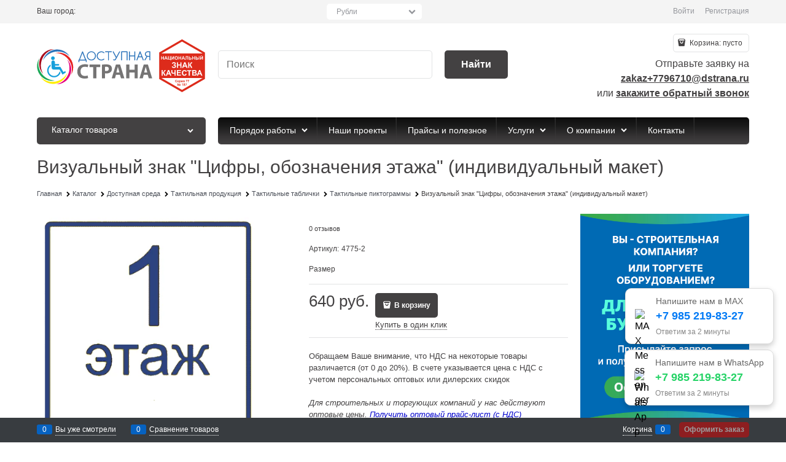

--- FILE ---
content_type: text/html; charset=utf-8
request_url: https://dostupnaya-strana.ru/products/vizualnyi-znak-tsifry-oboznacheniya-etazha
body_size: 41563
content:

<!DOCTYPE html>
<html data-ng-strict-di data-ng-app="app" lang="ru" data-ng-controller="ProductCtrl as product" >
<head>
    
    
    <meta http-equiv="Content-Type" content="text/html; charset=utf-8" />
    <meta name="generator" content="AdVantShop.NET">
    <meta name="advid" content="51c03e36">
    <meta name="advtpl" content="_default">
    <meta name="format-detection" content="telePhone=no">
    <title>Визуальный знак &quot;Цифры, обозначения этажа&quot; (индивидуальный макет) купить на сайте Доступная Страна</title>
    <base href="https://dostupnaya-strana.ru/" />
    <meta name="Description" content="Визуальный знак &quot;Цифры, обозначения этажа&quot; (индивидуальный макет) купить на сайте ➡️ Dostupnaya-Strana.ru. Оформить заявку и получить бесплатную консультацию по телефону: 7 (800) 551 30-78" />
    <meta name="Keywords" content="Визуальный знак &quot;Цифры, обозначения этажа&quot; (индивидуальный макет)" />
    
    <link rel="canonical" href="https://dostupnaya-strana.ru/products/vizualnyi-znak-tsifry-oboznacheniya-etazha" />
    


    <script>

    
   !function(){"use strict";window.matchMedia("(max-width: 768px), (max-device-width: 768px)").addListener(function(e){!void(!0===e.matches?document.documentElement.classList.add('mobile-redirect-panel'):document.documentElement.classList.remove('mobile-redirect-panel'))})}();
    </script>
<meta property="og:site_name" content="Dostupnaya-Strana.ru" />
<meta property="og:title" content="Визуальный знак &quot;Цифры, обозначения этажа&quot; (индивидуальный макет) купить на сайте Доступная Страна" />
<meta property="og:url" content="https://dostupnaya-strana.ru/products/vizualnyi-znak-tsifry-oboznacheniya-etazha" />
<meta property="og:description" content="Визуальный знак &quot;Цифры, обозначения этажа&quot; (индивидуальный макет) купить на сайте ➡️ Dostupnaya-Strana.ru. Оформить заявку и получить бесплатную консультацию по телефону: 7 (800) 551 30-78" />
<meta property="og:type" content="product" />
    <meta property="og:image" content="https://dostupnaya-strana.ru/pictures/product/middle/14195_middle.webp" />

<script type="text/javascript">window._ab_id_=164861</script> <script src="https://cdn.botfaqtor.ru/one.js"></script>
<link rel="preload" as="font" href="https://fonts.advstatic.ru/advantshopfonts/advantshopfonts.woff2" type="font/woff2" crossorigin>


    <style>
        /*fonts css*/
          @font-face{font-family:advantshopfonts;src:url('https://fonts.advstatic.ru/advantshopfonts/advantshopfonts.woff2') format('woff2');font-weight:normal;font-style:normal;font-display:swap}@font-face{font-family:AstakhovDished;src:url('https://fonts.advstatic.ru/AstakhovDished/AstakhovDished.woff2') format('woff2');font-weight:400;font-style:normal;font-stretch:normal;font-display:swap}@font-face{font-family:Dobrozrachniy;src:url('https://fonts.advstatic.ru/Dobrozrachniy/Dobrozrachniy-Regular.woff2') format('woff2');font-weight:400;font-style:normal;font-stretch:normal;font-display:swap}@font-face{font-family:'Fakedes Outline';src:url('https://fonts.advstatic.ru/Fakedes_Outline/FakedesOutline.woff2') format('woff2');font-weight:400;font-style:normal;font-stretch:normal;font-display:swap}@font-face{font-family:'Jazz Ball';src:url('https://fonts.advstatic.ru/JazzBall/JazzBall.woff2') format('woff2');font-weight:400;font-style:normal;font-stretch:normal;font-display:swap}@font-face{font-family:Krabuler;src:url('https://fonts.advstatic.ru/Krabuler/RFKrabuler-Regular.woff2') format('woff2');font-weight:400;font-style:normal;font-stretch:normal;font-display:swap}@font-face{font-family:'Kurica Lapoi 1.3';src:url('https://fonts.advstatic.ru/KuricaLapoi1.3/KuricaLapoi1.3.woff2') format('woff2');font-weight:400;font-style:normal;font-stretch:normal;font-display:swap}@font-face{font-family:Pelmeshka;src:url('https://fonts.advstatic.ru/Pelmeshka/Pelmeshka.woff2') format('woff2');font-weight:400;font-style:normal;font-stretch:normal;font-display:swap}@font-face{font-family:AstakhovDished;src:url('https://fonts.advstatic.ru/AstakhovDished/AstakhovDished.woff2') format('woff2');font-weight:400;font-style:normal;font-stretch:normal;font-display:swap}@font-face{font-family:Dobrozrachniy;src:url('https://fonts.advstatic.ru/Dobrozrachniy/Dobrozrachniy-Regular.woff2') format('woff2');font-weight:400;font-style:normal;font-stretch:normal;font-display:swap}@font-face{font-family:'Fakedes Outline';src:url('https://fonts.advstatic.ru/Fakedes_Outline/FakedesOutline.woff2') format('woff2');font-weight:400;font-style:normal;font-stretch:normal;font-display:swap}@font-face{font-family:'Jazz Ball';src:url('https://fonts.advstatic.ru/JazzBall/JazzBall.woff2') format('woff2');font-weight:400;font-style:normal;font-stretch:normal;font-display:swap}@font-face{font-family:Krabuler;src:url('https://fonts.advstatic.ru/Krabuler/RFKrabuler-Regular.woff2') format('woff2');font-weight:400;font-style:normal;font-stretch:normal;font-display:swap}@font-face{font-family:'Kurica Lapoi 1.3';src:url('https://fonts.advstatic.ru/KuricaLapoi1.3/KuricaLapoi1.3.woff2') format('woff2');font-weight:400;font-style:normal;font-stretch:normal;font-display:swap}@font-face{font-family:Pelmeshka;src:url('https://fonts.advstatic.ru/Pelmeshka/Pelmeshka.woff2') format('woff2');font-weight:400;font-style:normal;font-stretch:normal;font-display:swap}@font-face{font-family:Rubik;src:url('https://fonts.advstatic.ru/Rubik/Rubik-Regular.woff2') format('woff2');font-weight:normal;font-style:normal;font-display:swap}@font-face{font-family:'Bebas Neue';src:url('https://fonts.advstatic.ru/BebasNeue/BebasNeue.woff2') format('woff2');font-weight:normal;font-style:normal;font-display:swap}@font-face{font-family:TexGyreAdventor;src:url('https://fonts.advstatic.ru/TexGyreAdventor/TexGyreAdventor-Regular.woff2') format('woff2');font-weight:normal;font-style:normal;font-display:swap}@font-face{font-family:TexGyreAdventor;src:url('https://fonts.advstatic.ru/TexGyreAdventor/TexGyreAdventor-Bold.woff2') format('woff2');font-weight:bold;font-style:normal;font-display:swap}@font-face{font-family:HelveticaNeueCyr;src:url('https://fonts.advstatic.ru/HelveticaNeueCyr/HelveticaNeueCyr-Light.woff2') format('woff2');font-weight:300;font-style:normal;font-display:swap}@font-face{font-family:HelveticaNeueCyr;src:url('https://fonts.advstatic.ru/HelveticaNeueCyr/HelveticaNeueCyr.woff2') format('woff2');font-weight:normal;font-style:normal;font-display:swap}@font-face{font-family:HelveticaNeueCyr;src:url('https://fonts.advstatic.ru/HelveticaNeueCyr/HelveticaNeueCyr-Medium.woff2') format('woff2');font-weight:500;font-style:normal;font-display:swap}@font-face{font-family:HelveticaNeueCyr;src:url('https://fonts.advstatic.ru/HelveticaNeueCyr/HelveticaNeueCyr-Bold.woff2') format('woff2');font-weight:600;font-style:normal;font-display:swap}@font-face{font-family:MuseoSansCyrl;src:url('https://fonts.advstatic.ru/MuseoSansCyrl/MuseoSansCyrl.woff2') format('woff2');font-weight:normal;font-style:normal;font-display:swap}@font-face{font-family:Oswald;src:url('https://fonts.advstatic.ru/Oswald/Oswald-Bold.woff2') format('woff2');font-weight:bold;font-style:normal;font-display:swap}@font-face{font-family:Oswald;src:url('https://fonts.advstatic.ru/Oswald/Oswald-SemiBold.woff2') format('woff2');font-weight:600;font-style:normal;font-display:swap}@font-face{font-family:Oswald;src:url('https://fonts.advstatic.ru/Oswald/Oswald-Light.woff2') format('woff2');font-weight:300;font-style:normal;font-display:swap}@font-face{font-family:Oswald;src:url('https://fonts.advstatic.ru/Oswald/Oswald-Regular.woff2') format('woff2');font-weight:normal;font-style:normal;font-display:swap}@font-face{font-family:OpenSans;src:url('https://fonts.advstatic.ru/OpenSans/OpenSans-Regular.woff2') format('woff2');font-weight:400;font-display:swap}@font-face{font-family:OpenSans;src:url('https://fonts.advstatic.ru/OpenSans/OpenSans-Bold.woff2') format('woff2');font-weight:700;font-display:swap}@font-face{font-family:OpenSans;src:url('https://fonts.advstatic.ru/OpenSans/OpenSans-ExtraBold.woff2') format('woff2');font-weight:900;font-display:swap}@font-face{font-family:OpenSans;src:url('https://fonts.advstatic.ru/OpenSans/OpenSans-Light.woff2') format('woff2');font-weight:300;font-display:swap}@font-face{font-family:OpenSans;src:url('https://fonts.advstatic.ru/OpenSans/OpenSans-Italic.woff2') format('woff2');font-style:italic;font-display:swap}@font-face{font-family:OpenSans;src:url('https://fonts.advstatic.ru/OpenSans/OpenSans-SemiBold.woff2') format('woff2');font-weight:600;font-display:swap}@font-face{font-family:Roboto;src:url('https://fonts.advstatic.ru/Roboto/Roboto-Light.woff2') format('woff2');font-weight:300;font-style:normal;font-display:swap}@font-face{font-family:Roboto;src:url('https://fonts.advstatic.ru/Roboto/Roboto-Regular.woff2') format('woff2');font-weight:400;font-style:normal;font-display:swap}@font-face{font-family:Roboto;src:url('https://fonts.advstatic.ru/Roboto/Roboto-Medium.woff2') format('woff2');font-weight:500;font-style:normal;font-display:swap}@font-face{font-family:Roboto;src:url('https://fonts.advstatic.ru/Roboto/Roboto-Bold.woff2') format('woff2');font-weight:700;font-style:normal;font-display:swap}@font-face{font-family:GothamPro;src:url('https://fonts.advstatic.ru/GothamPro/GothamPro.woff2') format('woff2');font-weight:normal;font-style:normal;font-display:swap}@font-face{font-family:GothamPro;src:url('https://fonts.advstatic.ru/GothamPro/GothamPro-Bold.woff2') format('woff2');font-weight:bold;font-style:normal;font-display:swap}@font-face{font-family:GothamPro;src:url('https://fonts.advstatic.ru/GothamPro/GothamPro-Light.woff2') format('woff2');font-weight:300;font-style:normal;font-display:swap}@font-face{font-family:GothamPro;src:url('https://fonts.advstatic.ru/GothamPro/GothamPro-Medium.woff2') format('woff2');font-weight:500;font-style:normal;font-display:swap}@font-face{font-family:ClearSans;src:url('https://fonts.advstatic.ru/ClearSans/ClearSans-Light.woff2') format('woff2');font-weight:300;font-style:normal;font-stretch:normal;font-display:swap}@font-face{font-family:ClearSans;src:url('https://fonts.advstatic.ru/ClearSans/ClearSans-Regular.woff2') format('woff2');font-weight:400;font-style:normal;font-stretch:normal;font-display:swap}@font-face{font-family:ClearSans;src:url('https://fonts.advstatic.ru/ClearSans/ClearSans-Medium.woff2') format('woff2');font-weight:500;font-style:normal;font-stretch:normal;font-display:swap}@font-face{font-family:Circe;src:url('https://fonts.advstatic.ru/Circe/Circe.woff2') format('woff2');font-weight:400;font-style:normal;font-stretch:normal;font-display:swap}
    </style>






<style>
    /*critical css*/
    [ng\:cloak], [ng-cloak], [data-ng-cloak], [x-ng-cloak], .ng-cloak, .x-ng-cloak, .ng-hide:not(.ng-hide-animate) {display: none !important;}ng\:form {display: block;}.ng-animate-shim {visibility: hidden;}.ng-anchor {position: absolute;}.row{flex-direction:row;flex-wrap:wrap}.col-lg,.col-lg-1,.col-lg-10,.col-lg-11,.col-lg-12,.col-lg-2,.col-lg-3,.col-lg-4,.col-lg-5,.col-lg-7,.col-lg-8,.col-lg-9,.col-lg-offset-1,.col-lg-offset-10,.col-lg-offset-11,.col-lg-offset-12,.col-lg-offset-2,.col-lg-offset-3,.col-lg-offset-4,.col-lg-offset-5,.col-lg-offset-6,.col-lg-offset-7,.col-lg-offset-8,.col-lg-offset-9,.col-lg-slim,.col-md,.col-md-1,.col-md-10,.col-md-11,.col-md-12,.col-md-2,.col-md-3,.col-md-4,.col-md-5,.col-md-7,.col-md-8,.col-md-9,.col-md-offset-1,.col-md-offset-10,.col-md-offset-11,.col-md-offset-12,.col-md-offset-2,.col-md-offset-3,.col-md-offset-4,.col-md-offset-5,.col-md-offset-6,.col-md-offset-7,.col-md-offset-8,.col-md-offset-9,.col-md-slim,.col-sm,.col-sm-1,.col-sm-10,.col-sm-11,.col-sm-12,.col-sm-2,.col-sm-3,.col-sm-4,.col-sm-5,.col-sm-7,.col-sm-8,.col-sm-9,.col-sm-offset-1,.col-sm-offset-10,.col-sm-offset-11,.col-sm-offset-12,.col-sm-offset-2,.col-sm-offset-3,.col-sm-offset-4,.col-sm-offset-5,.col-sm-offset-6,.col-sm-offset-7,.col-sm-offset-8,.col-sm-offset-9,.col-sm-slim,.col-xs-1,.col-xs-10,.col-xs-11,.col-xs-2,.col-xs-4,.col-xs-7,.col-xs-8,.col-xs-offset-1,.col-xs-offset-10,.col-xs-offset-11,.col-xs-offset-12,.col-xs-offset-2,.col-xs-offset-3,.col-xs-offset-4,.col-xs-offset-5,.col-xs-offset-6,.col-xs-offset-7,.col-xs-offset-8,.col-xs-offset-9,.col-xs-slim{box-sizing:border-box;flex-grow:0;flex-shrink:0;padding-right:.625rem;padding-left:.625rem}.col-xs-slim{flex-basis:auto;max-width:none}.col-xs-1{flex-basis:8.3333333333%;max-width:8.3333333333%}.col-xs-2{flex-basis:16.6666666667%;max-width:16.6666666667%}.col-xs-4{flex-basis:33.3333333333%;max-width:33.3333333333%}.col-xs-7{flex-basis:58.3333333333%;max-width:58.3333333333%}.col-xs-8{flex-basis:66.6666666667%;max-width:66.6666666667%}.col-xs-10{flex-basis:83.3333333333%;max-width:83.3333333333%}.col-xs-11{flex-basis:91.6666666667%;max-width:91.6666666667%}@media screen and (min-width:48em){.col-sm{flex-grow:1;flex-basis:0;max-width:100%}.col-sm-slim{flex-shrink:0;flex-grow:0;flex-basis:auto;max-width:none}.col-sm-1{flex-basis:8.3333333333%;max-width:8.3333333333%}.col-sm-2{flex-basis:16.6666666667%;max-width:16.6666666667%}.col-sm-3{flex-basis:25%;max-width:25%}.col-sm-4{flex-basis:33.3333333333%;max-width:33.3333333333%}.col-sm-5{flex-basis:41.6666666667%;max-width:41.6666666667%}.col-sm-6{flex-basis:50%;max-width:50%}.col-sm-7{flex-basis:58.3333333333%;max-width:58.3333333333%}.col-sm-8{flex-basis:66.6666666667%;max-width:66.6666666667%}.col-sm-9{flex-basis:75%;max-width:75%}.col-sm-10{flex-basis:83.3333333333%;max-width:83.3333333333%}.col-sm-11{flex-basis:91.6666666667%;max-width:91.6666666667%}.col-sm-12{flex-basis:100%;max-width:100%}}@media screen and (min-width:62em){.col-md{flex-grow:1;flex-basis:0;max-width:100%}.col-md-slim{flex-shrink:0;flex-grow:0;flex-basis:auto;max-width:none}.col-md-1{flex-basis:8.3333333333%;max-width:8.3333333333%}.col-md-2{flex-basis:16.6666666667%;max-width:16.6666666667%}.col-md-3{flex-basis:25%;max-width:25%}.col-md-4{flex-basis:33.3333333333%;max-width:33.3333333333%}.col-md-5{flex-basis:41.6666666667%;max-width:41.6666666667%}.col-md-6{flex-basis:50%;max-width:50%}.col-md-7{flex-basis:58.3333333333%;max-width:58.3333333333%}.col-md-8{flex-basis:66.6666666667%;max-width:66.6666666667%}.col-md-9{flex-basis:75%;max-width:75%}.col-md-10{flex-basis:83.3333333333%;max-width:83.3333333333%}.col-md-11{flex-basis:91.6666666667%;max-width:91.6666666667%}.col-md-12{flex-basis:100%;max-width:100%}}@media screen and (min-width:75em){.col-lg{flex-grow:1;flex-basis:0;max-width:100%}.col-lg-slim{flex-shrink:0;flex-grow:0;flex-basis:auto;max-width:none}.col-lg-1{flex-basis:8.3333333333%;max-width:8.3333333333%}.col-lg-2{flex-basis:16.6666666667%;max-width:16.6666666667%}.col-lg-3{flex-basis:25%;max-width:25%}.col-lg-4{flex-basis:33.3333333333%;max-width:33.3333333333%}.col-lg-5{flex-basis:41.6666666667%;max-width:41.6666666667%}.col-lg-6{flex-basis:50%;max-width:50%}.col-lg-7{flex-basis:58.3333333333%;max-width:58.3333333333%}.col-lg-8{flex-basis:66.6666666667%;max-width:66.6666666667%}.col-lg-9{flex-basis:75%;max-width:75%}.col-lg-10{flex-basis:83.3333333333%;max-width:83.3333333333%}.col-lg-11{flex-basis:91.6666666667%;max-width:91.6666666667%}.col-lg-12{flex-basis:100%;max-width:100%}}.col-xs-offset-1{margin-left:8.3333333333%}.col-xs-offset-2{margin-left:16.6666666667%}.col-xs-offset-3{margin-left:25%}.col-xs-offset-4{margin-left:33.3333333333%}.col-xs-offset-5{margin-left:41.6666666667%}.col-xs-offset-6{margin-left:50%}.col-xs-offset-7{margin-left:58.3333333333%}.col-xs-offset-8{margin-left:66.6666666667%}.col-xs-offset-9{margin-left:75%}.col-xs-offset-10{margin-left:83.3333333333%}.col-xs-offset-11{margin-left:91.6666666667%}.col-xs-offset-12{margin-left:100%}@media screen and (min-width:48em){.col-sm-offset-1{margin-left:8.3333333333%}.col-sm-offset-2{margin-left:16.6666666667%}.col-sm-offset-3{margin-left:25%}.col-sm-offset-4{margin-left:33.3333333333%}.col-sm-offset-5{margin-left:41.6666666667%}.col-sm-offset-6{margin-left:50%}.col-sm-offset-7{margin-left:58.3333333333%}.col-sm-offset-8{margin-left:66.6666666667%}.col-sm-offset-9{margin-left:75%}.col-sm-offset-10{margin-left:83.3333333333%}.col-sm-offset-11{margin-left:91.6666666667%}.col-sm-offset-12{margin-left:100%}}@media screen and (min-width:62em){.col-md-offset-1{margin-left:8.3333333333%}.col-md-offset-2{margin-left:16.6666666667%}.col-md-offset-3{margin-left:25%}.col-md-offset-4{margin-left:33.3333333333%}.col-md-offset-5{margin-left:41.6666666667%}.col-md-offset-6{margin-left:50%}.col-md-offset-7{margin-left:58.3333333333%}.col-md-offset-8{margin-left:66.6666666667%}.col-md-offset-9{margin-left:75%}.col-md-offset-10{margin-left:83.3333333333%}.col-md-offset-11{margin-left:91.6666666667%}.col-md-offset-12{margin-left:100%}}@media screen and (min-width:75em){.col-lg-offset-1{margin-left:8.3333333333%}.col-lg-offset-2{margin-left:16.6666666667%}.col-lg-offset-3{margin-left:25%}.col-lg-offset-4{margin-left:33.3333333333%}.col-lg-offset-5{margin-left:41.6666666667%}.col-lg-offset-6{margin-left:50%}.col-lg-offset-7{margin-left:58.3333333333%}.col-lg-offset-8{margin-left:66.6666666667%}.col-lg-offset-9{margin-left:75%}.col-lg-offset-10{margin-left:83.3333333333%}.col-lg-offset-11{margin-left:91.6666666667%}.col-lg-offset-12{margin-left:100%}}.start-xs{justify-content:flex-start}@media screen and (min-width:48em){.start-sm{justify-content:flex-start}}@media screen and (min-width:62em){.start-md{justify-content:flex-start}}@media screen and (min-width:75em){.start-lg{justify-content:flex-start}}@media screen and (min-width:48em){.center-sm{justify-content:center}}@media screen and (min-width:62em){.center-md{justify-content:center}}@media screen and (min-width:75em){.center-lg{justify-content:center}}.end-xs{justify-content:flex-end}@media screen and (min-width:48em){.end-sm{justify-content:flex-end}}@media screen and (min-width:62em){.end-md{justify-content:flex-end}}@media screen and (min-width:75em){.end-lg{justify-content:flex-end}}.top-xs{align-items:flex-start}@media screen and (min-width:48em){.top-sm{align-items:flex-start}}@media screen and (min-width:62em){.top-md{align-items:flex-start}}@media screen and (min-width:75em){.top-lg{align-items:flex-start}}@media screen and (min-width:48em){.middle-sm{align-items:center}}@media screen and (min-width:62em){.middle-md{align-items:center}}@media screen and (min-width:75em){.middle-lg{align-items:center}}.baseline-xs{align-items:baseline}@media screen and (min-width:48em){.baseline-sm{align-items:baseline}}@media screen and (min-width:62em){.baseline-md{align-items:baseline}}@media screen and (min-width:75em){.baseline-lg{align-items:baseline}}.bottom-xs{align-items:flex-end}@media screen and (min-width:48em){.bottom-sm{align-items:flex-end}}@media screen and (min-width:62em){.bottom-md{align-items:flex-end}}@media screen and (min-width:75em){.bottom-lg{align-items:flex-end}}.around-xs{justify-content:space-around}@media screen and (min-width:48em){.around-sm{justify-content:space-around}}@media screen and (min-width:62em){.around-md{justify-content:space-around}}@media screen and (min-width:75em){.around-lg{justify-content:space-around}}@media screen and (min-width:48em){.between-sm{justify-content:space-between}}@media screen and (min-width:62em){.between-md{justify-content:space-between}}@media screen and (min-width:75em){.between-lg{justify-content:space-between}}.first-xs{order:-1}@media screen and (min-width:48em){.first-sm{order:-1}}@media screen and (min-width:62em){.first-md{order:-1}}@media screen and (min-width:75em){.first-lg{order:-1}}.last-xs{order:1}@media screen and (min-width:48em){.last-sm{order:1}}@media screen and (min-width:62em){.last-md{order:1}}@media screen and (min-width:75em){.last-lg{order:1}}.reverse-xs{flex-direction:row-reverse}@media screen and (min-width:48em){.reverse-sm{flex-direction:row-reverse}}@media screen and (min-width:62em){.reverse-md{flex-direction:row-reverse}}@media screen and (min-width:75em){.reverse-lg{flex-direction:row-reverse}}.clear-gap-xs{padding-left:0;padding-right:0}@media screen and (min-width:48em){.clear-gap-sm{padding-left:0;padding-right:0}}@media screen and (min-width:62em){.clear-gap-md{padding-left:0;padding-right:0}}@media screen and (min-width:75em){.clear-gap-lg{padding-left:0;padding-right:0}}.clear-gap-left-xs{padding-left:0}@media screen and (min-width:48em){.clear-gap-left-sm{padding-left:0}}@media screen and (min-width:62em){.clear-gap-left-md{padding-left:0}}@media screen and (min-width:75em){.clear-gap-left-lg{padding-left:0}}.clear-gap-right-xs{padding-right:0}@media screen and (min-width:48em){.clear-gap-right-sm{padding-right:0}}@media screen and (min-width:62em){.clear-gap-right-md{padding-right:0}}@media screen and (min-width:75em){.clear-gap-right-lg{padding-right:0}}.gap-xs{padding-left:.625rem;padding-right:.625rem}@media screen and (min-width:48em){.gap-sm{padding-left:.625rem;padding-right:.625rem}}@media screen and (min-width:62em){.gap-md{padding-left:.625rem;padding-right:.625rem}}@media screen and (min-width:75em){.gap-lg{padding-left:.625rem;padding-right:.625rem}}.nowrap-xs{flex-wrap:nowrap}@media screen and (min-width:48em){.nowrap-sm{flex-wrap:nowrap}}@media screen and (min-width:62em){.nowrap-md{flex-wrap:nowrap}}@media screen and (min-width:75em){.nowrap-lg{flex-wrap:nowrap}}.wrap-xs{flex-wrap:wrap}@media screen and (min-width:48em){.wrap-sm{flex-wrap:wrap}}@media screen and (min-width:62em){.wrap-md{flex-wrap:wrap}}@media screen and (min-width:75em){.wrap-lg{flex-wrap:wrap}}.g-xs{gap:5px}.g-sm{gap:10px}.g-md{gap:15px}.g-lg{gap:20px}.row-gap-xs{row-gap:5px}.row-gap-sm{row-gap:10px}.row-gap-md{row-gap:15px}.row-gap-lg{row-gap:20px}@media screen and (min-width:48em){.col-sm-6{flex-basis:50%;max-width:50%}}@media screen and (min-width:62em){.col-md-6{flex-basis:50%;max-width:50%}}@media screen and (min-width:75em){.col-lg-6{flex-basis:50%;max-width:50%}}html{line-height:1.15;text-size-adjust:100%;font-size:16px;overflow-y:scroll}h1{font-size:2em;margin:.67em 0;font-size:1.875rem;font-weight:400;margin:0 0 1.25rem;line-height:1.2}a{background-color:transparent;text-decoration:none}img{border-style:none;height:auto;width:auto;max-height:100%;max-width:100%}html *{max-height:999999px}p{padding:0;margin:0 0 1.0625rem}input[type=email],input[type=password],input[type=search],input[type=text]{box-sizing:border-box;border-radius:5px;border:1px solid #e2e3e4;vertical-align:middle;width:100%;appearance:none;box-shadow:none}.site-head-phone-col p{margin:0;padding:0}.toolbar-top-item a{color:#94969b}.toolbar-top-item a.link-dotted-invert{border-bottom-color:#94969b}@media only screen and (max-width:1340px){.recently-list{left:-50%;transform:none}.recently-list::after{margin:0;left:25%}}label{position:relative;display:inline-block}body,figure{margin:0}.products-view-picture-link img{white-space:normal}main{display:block}.container-fluid{box-sizing:border-box;margin-right:auto;margin-left:auto}.row{box-sizing:border-box;display:flex;flex-flow:wrap;margin-right:-.625rem;margin-left:-.625rem}.col-lg-6,.col-md-6,.col-sm-6{flex-grow:0}.col-lg-6,.col-md-6,.col-sm-6,.col-xs,.col-xs-12,.col-xs-3,.col-xs-5,.col-xs-6,.col-xs-9{box-sizing:border-box;flex-shrink:0;padding-right:.625rem;padding-left:.625rem}.col-xs-12,.col-xs-3,.col-xs-5,.col-xs-6,.col-xs-9{flex-grow:0}.col-xs{flex-grow:1;flex-basis:0;max-width:100%}.col-xs-3{flex-basis:25%;max-width:25%}.col-xs-5{flex-basis:41.6667%;max-width:41.6667%}.col-xs-6{flex-basis:50%;max-width:50%}.col-xs-9{flex-basis:75%;max-width:75%}.col-xs-12{flex-basis:100%;max-width:100%}@media screen and (min-width:48em){.col-sm-6{flex-basis:50%;max-width:50%}}@media screen and (min-width:62em){.col-md-6{flex-basis:50%;max-width:50%}}@media screen and (min-width:75em){.col-lg-6{flex-basis:50%;max-width:50%}}.center-xs{justify-content:center}.middle-xs{align-items:center}.between-xs{justify-content:space-between}.col-p-v{padding-top:.6rem;padding-bottom:.6rem}.container-fluid{padding-right:.625rem;padding-left:.625rem}button,input,textarea{line-height:1.15;margin:0}button,input{overflow:visible}button{text-transform:none}[type=button],[type=submit],button{appearance:button}[type=checkbox]{box-sizing:border-box;padding:0}[type=search]{appearance:textfield;outline-offset:-2px}[hidden]{display:none}:root{--viewport-width:calc(100vw - var(--scrollbar-width, 0px))}.container,body{position:relative}body{font-size:13px;font-family:Tahoma,"Helvetica Neue",Helvetica,Geneva,Arial,sans-serif;line-height:1.5}button,input,textarea{color:inherit;font:inherit}.container{max-width:73.75rem;min-width:60.625rem;margin:0 auto;z-index:30}.site-menu-row{border-radius:.3125rem}.site-body,.site-body-aside,.site-body-main,.site-footer,.site-head{position:relative}.site-head{z-index:31}.site-body,.site-body-main{z-index:15}.site-body-inner{border-radius:.3125rem}.site-footer{z-index:10}.stretch-container{display:flex;min-height:100vh;flex-direction:column}.stretch-middle{flex:1 0 auto}.footer-container{max-width:73.75rem;min-width:60.625rem}.buy-one-ckick-very-top{z-index:1050}.mobile-overlap{position:relative;z-index:2998}.btn-middle,.btn-small{font-weight:700;font-size:.75rem;padding:.75rem}.btn-small{padding:.59375rem .625rem}.btn,textarea{box-sizing:border-box;vertical-align:middle}.btn{display:inline-block;text-decoration:none;border-width:0;text-align:center;border-radius:.3125rem;line-height:1.3}.btn-expander{display:inline-flex;justify-content:center;gap:10px;width:100%}.btn[class*=" icon-"]::after{font-size:.875rem}.btn-link{border:0;background-color:transparent}.btn-big,.btn-xsmall{font-weight:700;font-size:1rem;padding:.8125rem}.btn-xsmall{font-size:.75rem;padding:.3125rem .5rem}.h2{font-size:1.375rem;font-weight:400;margin:0 0 1rem;line-height:1.2}[class*=" icon-"]::after,[class^=icon-]::after{font-family:advantshopfonts,sans-serif;font-style:normal;font-weight:400;speak:none;display:inline-block;text-decoration:inherit;width:1em;line-height:1;text-align:center;opacity:1;font-feature-settings:normal;font-variant:normal;text-transform:none}.icon-animate-spin-before::before{animation:2s linear 0s infinite normal none running spin;display:inline-block;text-shadow:none}.icon-down-open-after-abs::after,.icon-down-open-before::before{content:""}.icon-left-open-after::after{content:""}.icon-right-open-after::after,.icon-right-open-before::before{content:""}.icon-up-open-before::before{content:""}.icon-spinner-before::before{content:""}.icon-star-before::before{content:""}.icon-heart-after::after{content:""}.icon-bag-before::before{content:""}.icon-menu-after::after{content:""}.icon-search-before-abs::before,.icon-search-before::before{content:""}.icon-dot-3-before::before{content:""}.icon-cancel-after::after{content:""}.icon-vkontakte-before::before{content:""}.icon-bag-before::before,.icon-dot-3-before::before,.icon-down-open-before::before,.icon-right-open-before::before,.icon-search-before-abs::before,.icon-search-before::before,.icon-spinner-before::before,.icon-star-before::before,.icon-up-open-before::before,.icon-vkontakte-before::before{margin-right:.2em}.icon-cancel-after::after,.icon-down-open-after-abs::after,.icon-heart-after::after,.icon-left-open-after::after,.icon-menu-after::after,.icon-right-open-after::after{margin-left:.2em}.icon-down-open-after-abs::after,.icon-search-before-abs::before{position:absolute;top:50%;transform:translateY(-50%)}.icon-search-before-abs::before{left:0}.icon-down-open-after-abs::after{right:0}.icon-no-margin::before{margin:0}.custom-input-checkbox{flex-shrink:0;position:relative;top:2px;display:inline-block;width:12px;height:12px;margin:0 .5rem 0 0;box-shadow:#818181 0 0 .125rem;border-width:1px;border-style:solid;border-color:#818181 #818181 #2d2d2d;border-image:initial;background:linear-gradient(#fdfdfd,#f3f3f3 11%,#ebebeb 33%,#dcdcdc 44%,#e6e6e6 67%,#f0f0f0,#f6f6f6,#fff);border-radius:.1875rem}.custom-input-checkbox::after{content:"";position:absolute;width:.8125rem;height:.8125rem;background-repeat:no-repeat;left:.0625rem;top:-.125rem}.custom-input-native{opacity:0;position:absolute}textarea{border-radius:5px;border:1px solid #e2e3e4;width:100%;appearance:none;box-shadow:none;overflow:auto}.input-big{font-size:1rem;padding:.8125rem}.input-small,.textarea-small{font-size:.75rem;padding:.5625rem}.textarea-small{height:6rem}.block{margin:0 0 2.5rem}.block-head{margin:0 0 1.25rem}.block-content{margin:0;font-size:.8125rem}.block-exuding{border-radius:.3125rem;margin-bottom:1.0625rem}.block-exuding-row{padding:.9375rem;border-bottom:.0625rem solid #e9e9e9}.block-exuding-row:last-child{border-bottom-width:0}.form-field-input{display:block;font-size:.75rem}.form-field,.form-field-name-alt{margin-bottom:.3125rem;display:block}.form-field{margin-bottom:1.0625rem}.input-required{position:relative;display:inline-block}.input-required::after{content:"*";position:absolute;top:0;color:red;left:100%}.link-text-decoration-none{text-decoration:none}.link-dotted,.link-dotted-invert{text-decoration:none;border-bottom-style:dotted;border-bottom-width:1px}.link-dotted,.link-dotted-none{border-bottom-color:transparent}.social{border-radius:50%;height:30px;width:30px;display:inline-flex;justify-content:center;align-items:center;color:#fff;overflow:hidden;font-size:16px;margin:0 5px;text-decoration:none}.social::before{margin-right:0}.social:first-child{margin-left:0}.social--vkontakte{background-color:#3b4a5f}.social--vkontakte::before{width:auto}.site-head-search-input{margin-bottom:.5625rem;line-height:1}.site-head-phone-col{text-align:right}.site-head-phone{font-size:1.5rem;margin-bottom:3px;font-weight:700;line-height:1}.site-head-userid{font-size:.75rem}.site-head-logo-block{position:relative}.site-head-logo-link{display:block}.site-head-search-form{position:relative}.site-head-logo,.site-head-menu-col,.site-head-phone-col{margin-top:1.0625rem;margin-bottom:1.0625rem}.site-head-cart{margin-bottom:.4375rem}.site-head-search-btn,.site-head-search-input-wrap{position:relative}.site-head-search-btn .icon-search-block{display:none}.static-block-email-header{font-size:.75rem}.menu-dropdown{position:relative}.menu-dropdown-root{font-size:.875rem;padding:.375rem 1.25rem .5rem;position:relative;display:block;text-decoration:none;color:#fff;border-radius:.3125rem;z-index:100}.menu-dropdown-root::before{display:inline-block;vertical-align:middle;height:1.875rem;content:"";width:0}.menu-dropdown-root::after{margin-right:1.25rem;font-size:.625rem}.menu-dropdown-root-text{display:inline-block;vertical-align:middle}.menu-dropdown-list{padding:0;margin:0;display:block;list-style:none;border-radius:.3125rem;border-width:1px;border-style:solid;z-index:10;background:#fff}.menu-dropdown-item{font-size:.875rem;border-width:0 0 1px;border-style:solid;display:flex;flex-flow:wrap}.menu-dropdown-item:first-child .menu-dropdown-link-wrap{border-top-left-radius:.3125rem;border-top-right-radius:.3125rem}.menu-dropdown-item:last-child{border-bottom:0}.menu-dropdown-item--give-more-link{top:-1px;position:relative;padding-bottom:1px}.menu-dropdown-link-wrap{width:100%;position:relative;box-sizing:border-box}.menu-dropdown-link{text-decoration:none;position:relative;font-size:0;display:block}.menu-dropdown-link .menu-dropdown-link-text{font-size:.875rem;vertical-align:middle;display:inline-block;width:100%;box-sizing:border-box}.menu-dropdown-link::before{content:"";display:inline-block;vertical-align:middle;height:1.875rem;width:0}.menu-dropdown-compact .menu-dropdown-list{position:absolute;top:100%;left:0;right:0;visibility:hidden}.menu-dropdown-modern .menu-dropdown-link{padding:.4375rem 1.0625rem;text-decoration:none}.js-menu-dropdown-give-more-link{display:none;padding:0;margin:0;border-bottom:0!important}.menu-general-wrap{flex-wrap:nowrap}.menu-general{padding:0;margin:0;list-style:none;white-space:nowrap;font-size:0;line-height:0}.menu-general-item{position:relative;display:inline-block;background-color:transparent;white-space:normal;line-height:1;font-size:.75rem;vertical-align:top}.menu-general-item::before{position:absolute;content:"";width:.125rem;display:block;vertical-align:middle;top:0;right:0;bottom:0;margin-right:-1px;background:linear-gradient(rgba(57,57,57,.39),rgba(57,57,57,.33) 17%,rgba(57,57,57,.12) 61%,rgba(57,57,57,.01) 96%,rgba(255,255,255,.01),rgba(255,255,255,0))0 0/.0625rem 100%no-repeat border-box border-box,linear-gradient(rgba(255,255,255,.14),rgba(255,255,255,.02) 72%,rgba(255,255,255,0)) 1px 0/.0625rem 100%no-repeat border-box border-box}.menu-general-item:first-child{border-top-left-radius:.3125rem;border-bottom-left-radius:.3125rem}.menu-general-item:last-child{border-top-right-radius:.3125rem;border-bottom-right-radius:.3125rem}.menu-general-root-link{font-size:.875rem;padding:.375rem .9375rem .5rem;display:inline-block;text-decoration:none;line-height:1}.menu-general-root-link::before{display:inline-block;vertical-align:middle;height:1.875rem;content:"";width:0}.menu-general-root-link:first-child{border-top-left-radius:.3125rem}.menu-general-root-link:last-child{border-top-right-radius:.3125rem}.menu-general-tile{padding:.375rem .9375rem .5rem}.menu-general-tile::after{content:"";display:inline-block;vertical-align:middle;width:0;height:1.875rem}.menu-general-tile::before{display:none}.menu-general-root-link-text{display:inline-block;vertical-align:middle}.price{line-height:1;display:inline-block}.price-current{display:block}.price-currency{white-space:pre}.price-currency,.price-number{display:inline-block}.toolbar-top{position:relative;z-index:5;background-color:rgba(243,243,243,.9);line-height:1.625}.toolbar-top-item{padding:.5625rem 0 .625rem;margin:0 .625rem;font-size:.75rem;color:#94969b}.toolbar-top-link-alt{position:relative;margin:0 .4375rem;color:#94969b}.toolbar-bottom-links .toolbar-bottom-block:first-child,.toolbar-top-link-alt:first-child{margin-left:0}.toolbar-top-link-alt:last-child{margin-right:0}.site-footer-top-level-wrap{position:relative;z-index:10}.site-footer-top-level-inner{padding-top:3.125rem;padding-bottom:1.875rem}.footer-menu-link{vertical-align:middle}.footer-menu-head{font-size:1rem;margin:0 0 1.25rem}.footer-menu-list{padding:0;margin:0;list-style:none}.footer-menu-item{padding:0;margin:0 0 1.25rem;list-style:none;font-size:.75rem}.recently-list{padding:0;margin:0;display:none;list-style:none;min-width:21.875rem;position:absolute;left:50%;transform:translate(-50%);bottom:3.125rem;z-index:1;border-radius:.3125rem;box-shadow:rgba(0,0,0,.25)0 0 9px}.recently-list::before{content:"";display:inline-block;left:0;right:0;margin:0 auto;position:absolute;height:50px}.recently-list::after{bottom:-12.5px;background:#fff;box-shadow:rgba(0,0,0,.25)0 0 9px;width:25px;height:25px;transform:rotate(45deg);z-index:0}.recently-list::before{bottom:-25px;width:100%}@media only screen and (max-width:1340px){.recently-list{left:-50%;transform:none}.recently-list::after{margin:0;left:25%}}.recently-list__container{max-height:21.25rem;padding-top:12.5px;padding-bottom:12.5px;position:relative;z-index:1}.recently-product-image-block{text-align:center;padding-right:.9375rem}.recently-product-name{font-size:.875rem;margin-bottom:.625rem}.recently-product-additional-block{display:table;font-size:.6875rem}.recently-product-price{display:table-row}.recently-product-price-text,.recently-product-price-value{display:table-cell;vertical-align:middle}.recently-product-price-text{padding-right:.625rem}.toolbar-bottom{position:fixed;bottom:0;left:0;right:0;z-index:100;background-color:#383c40;height:2.5rem}.toolbar-bottom-block,.toolbar-bottom-slim{position:relative;display:inline-block;vertical-align:middle}.toolbar-bottom-block{font-size:.75rem;padding:.625rem 0;margin:0 .625rem}.toolbar-bottom-count{border-radius:.1875rem;padding:.125rem .3125rem;text-align:center;min-width:.9375rem;vertical-align:middle;position:absolute;background-color:#0662c1;line-height:1;top:50%;transform:translateY(-50%)}.toolbar-bottom-count-left{right:100%;margin-right:.3125rem}.toolbar-bottom-count-right{left:100%;margin-left:.3125rem}.toolbar-bottom-link{position:relative;display:inline-block;border-bottom-color:#fff;color:#fff}.toolbar-bottom-link-with-icon-left{margin-left:1.875rem}.toolbar-bottom-link-with-icon-right{margin-right:1.875rem}.toolbar-bottom-align-right{text-align:right}.toolbar-bottom-btn-confirm{color:#fff;background:#e20000}.toast-top-right{top:12px;right:12px}#toast-container{position:fixed;z-index:999999}.adv-modal-background{background:rgba(0,0,0,.5)}.adv-modal{z-index:999;align-items:center;justify-content:center;position:fixed;inset:0;white-space:nowrap;display:flex!important}.adv-modal .adv-modal-inner{position:relative;z-index:20;vertical-align:middle;text-align:left;white-space:normal;box-shadow:rgba(0,0,0,.5)0 0 15px;max-width:80vw;max-height:var(--min-full-height, 100vh);display:inline-flex;flex-direction:column}.adv-modal .modal-header{padding:10px;border-bottom-width:1px;border-bottom-style:solid;font-size:1.75rem;line-height:1}.adv-modal .modal-content{overflow:auto;padding:10px;vertical-align:middle}.adv-modal .adv-modal-close{position:absolute;top:0;right:0;display:block;overflow:hidden;border-bottom:0;font-size:0;z-index:1}.adv-close-outside{left:100%;margin-left:5px;top:0}.adv-modal .adv-modal-inner{border-radius:.3125rem;background-color:#fff}.adv-modal .modal-header{border-bottom-color:#ccc}.adv-modal .adv-modal-close{color:#fff;width:30px;height:30px}.adv-modal .adv-modal-close::after{font-size:30px;position:absolute;top:0;right:0;text-shadow:rgba(0,0,0,.5)0 0 9px}.ladda-button{position:relative}.ladda-button .ladda-spinner{position:absolute;z-index:2;display:inline-block;width:32px;top:50%;margin-top:0;opacity:0}.ladda-button .ladda-label{position:relative;z-index:3}.ladda-button[data-style=zoom-in]{overflow:hidden}.ladda-button[data-style=zoom-in] .ladda-label{position:relative;display:inline-block}.ladda-button[data-style=zoom-in] .ladda-spinner{left:50%;margin-left:-16px;transform:scale(.2)}.cart-mini,.cart-mini-main-link{display:inline-block;position:relative}.cart-mini{vertical-align:middle;font-size:.75rem}.cart-mini-main-link{padding:.3125rem .625rem .3125rem .375rem;text-decoration:none;z-index:20;border:1px solid #e2e3e4;border-radius:.3125rem}.cart-mini-main-link::before{font-size:.875rem}.compare-control{font-size:.75rem}.compare-checkbox~.custom-input-text .compare-text-not-added{display:inline}.compare-checkbox~.custom-input-text .compare-text-added{display:none}.harmonica{overflow:hidden;transform:translateZ(0)}.harmonica-tile-dots{z-index:20;position:relative}.harmonica-tile-inner{display:inline-block}.adv-popover{box-shadow:rgba(0,0,0,.25)0 0 9px;border-radius:.3125rem;top:0;left:0;background:#fff;z-index:700;position:absolute}.adv-popover-content{padding:14px}.adv-popover-tile{position:absolute;overflow:hidden}.adv-popover-tile__figure{display:inline-block;background-color:#fff;transform:rotate(45deg);position:relative;height:.625rem;width:.625rem;box-shadow:rgba(0,0,0,.25)0 0 9px}.adv-popover-position-top .adv-popover-tile{left:0;right:0;margin:0 auto;height:calc(-1px + .625rem);width:100%;text-align:center;top:100%}.adv-popover-position-top .adv-popover-tile__figure{top:-100%}.adv-popover-fixed{position:fixed}.spinbox-less,.spinbox-more{display:block;line-height:1;padding:.125rem .3125rem;background-color:transparent;border:0}.spinbox-input{appearance:textfield}.spinbox-input-wrap{padding-right:0}.spinbox-block{flex-wrap:nowrap}.scroll-to-top{position:fixed;left:0;display:none;height:100%;background:rgba(243,243,243,.9);width:40px;top:0;z-index:20}.scroll-to-top .to-top-icon{position:absolute;bottom:40px;height:40px;width:40px;text-align:center}.wishlist-control{font-size:.75rem}.wishlist-checkbox~.custom-input-text .wishlist-text-not-added{display:inline}.wishlist-checkbox~.custom-input-text .wishlist-text-added{display:none}.review-form-header{font-size:1rem;margin-bottom:1.5625rem;line-height:1}.review-shift-right{padding-right:.1875rem}.review-photos{display:flex;flex-flow:wrap;align-items:center;margin-left:-6px;margin-right:-6px}.clear::before{content:"";display:table}.clear::after{clear:both}.rel{position:relative}.big-z{z-index:100}.text-floating{overflow-wrap:break-word;word-break:keep-all;line-break:normal;hyphens:none}.text-static{overflow-wrap:normal;word-break:normal;line-break:auto;hyphens:manual}.text-align-left{text-align:left}.m-l-xs{margin-left:5px}.vertical-interval-xsmall{margin:.3125rem 0}.vertical-interval-middle{margin-top:.625rem;margin-bottom:.625rem}.block,.breadcrumbs__item::before{display:block}#theme-container{position:absolute;left:0;top:0;min-width:940px;width:100%;z-index:0}.theme-left,.theme-right{position:absolute;left:50%}.breadcrumbs{font-size:14px;padding-bottom:0}.breadcrumbs__inner{display:flex;align-content:center;flex-wrap:nowrap;overflow-x:auto;padding-bottom:.6667em;box-sizing:border-box;white-space:nowrap;line-height:1}.breadcrumbs--desktop{font-size:11px;margin-bottom:20px}.breadcrumbs--desktop .breadcrumbs__inner{scrollbar-width:thin;scrollbar-color:transparent transparent}.breadcrumbs--desktop .breadcrumbs__item{display:inline-block}.breadcrumbs--desktop .breadcrumbs__item::before{display:inline-block;font-size:9px;line-height:1;margin-right:0}.breadcrumbs__item{vertical-align:middle;display:flex;align-items:center;color:#000;margin-right:5px}.breadcrumbs__item:first-child::before{display:none}.carousel{position:relative;box-sizing:border-box;transform:translateZ(0)}.carousel-inner{overflow:hidden;position:relative}.carousel-list{white-space:nowrap;font-size:0;line-height:0;transform:translateZ(0);overflow:hidden}.carousel-item{backface-visibility:visible;transform:translateZ(0) scale(1)}.carousel-nav-next,.carousel-nav-prev{position:absolute;text-align:center;padding:0;margin:0;border:0;background:0 0;font-size:1rem}.carousel-nav-next::after,.carousel-nav-prev::after{margin:0}.carousel-nav-next:disabled,.carousel-nav-prev:disabled{display:none}.carousel-horizontal.carousel-wrap-nav-outside{margin-top:2rem}.carousel-horizontal .carousel-nav-prev{top:50%;transform:translateY(-50%);left:0}.carousel-horizontal .carousel-nav-next{top:50%;transform:translateY(-50%);right:0}.carousel-horizontal .carousel-nav-outside{position:absolute;bottom:100%;right:.625rem;white-space:nowrap}.carousel-horizontal .carousel-nav-outside .carousel-nav-next,.carousel-horizontal .carousel-nav-outside .carousel-nav-prev{position:relative;width:35px;left:auto;right:auto;top:auto;transform:translateY(0);display:inline-block;vertical-align:middle}.carousel-horizontal .carousel-nav-outside .carousel-nav-next:disabled,.carousel-horizontal .carousel-nav-outside .carousel-nav-prev:disabled{opacity:.3}.carousel-nav-not-show>.carousel-nav{display:none}.rating{display:inline-block;padding:0;margin:0;list-style:none;font-size:1.125rem;line-height:1;direction:rtl}.rating-item,.zoomer{display:inline-block;vertical-align:middle}.rating-item{padding:0;margin:0;color:#d1d1d1;line-height:1}.zoomer{position:relative}.zoomer-window{position:absolute;background-repeat:no-repeat;background-color:#fff;z-index:5}.zoomer-window-title{position:absolute;color:#fff;top:0;left:0;right:0;background:rgba(0,0,0,.5);text-align:center;white-space:normal;padding:.3125rem}.adv-modal .adv-modal-inner.buy-one-click-dialog,.buy-one-click-dialog{min-width:35vw;max-width:35vw}.buy-one-click-buttons{text-align:right;margin-top:.625rem}.gallery-block{padding-right:3.75rem}.gallery-picture-link{max-width:100%}.gallery-picture{text-align:center;white-space:nowrap;position:relative;display:flex;align-items:center;justify-content:center}.gallery-picture-obj{display:inline-block;vertical-align:middle}.details-additional-graphics{margin:2.5rem 2.5rem 1rem}.gallery-zoom{position:relative;padding-left:1.25rem;font-size:.6875rem}.gallery-photos-item{white-space:nowrap;border:1px solid transparent;border-radius:.3125rem;padding:.625rem;display:flex;position:relative;justify-content:center;align-items:center;margin:auto}.gallery-picture-labels{position:absolute;right:0;top:0;z-index:0}.gallery-photos-slider-list-vertical{height:100%}.details-block{margin-bottom:1.875rem;border-radius:.3125rem}.details-payment{border-style:solid;border-width:.0625rem 0;padding:7px 0}.details-payment .price{margin-bottom:.3125rem;display:block}.details-payment .price-current{font-size:1.625rem}.details-payment-block .btn,.details-payment-price{white-space:nowrap}.details-payment-item{padding-left:.625rem}.details-payment-inline{display:inline-block;margin-bottom:.3125rem;vertical-align:top}.availability{display:inline-block;vertical-align:middle;border-radius:.1875rem;color:#fff;padding:.3125rem;line-height:1}.available{background-color:#b1cd03}.details-payment-block{display:flex;flex-wrap:wrap}.details-payment-cell{margin-top:7px;margin-bottom:7px}.details-carousel-item-vertical{border:.0625rem solid transparent;vertical-align:middle;box-sizing:border-box;text-align:center;display:block}.modal .details-modal-preview{width:100%;height:calc(100% - 90px);display:inline-flex;flex-direction:column}.modal .details-modal-preview .modal-content{overflow-y:visible;position:relative;max-height:100%;flex-grow:1}.details-buy-one-click{line-height:1}.details-tabs{margin-top:.9375rem}.details-preview-block{font-size:0;line-height:0}.details-preview-block .zoomer-window-title{line-height:1;font-size:12px}.details-preview-block .zoomer-inner~.zoomer-window .zoomer-window-title{top:auto;bottom:0}.details-modal-preview-block{display:flex;flex-direction:row;height:100%}.details-modal-preview-cell{vertical-align:top}.details-modal-preview-cell-photo{width:100%;vertical-align:middle;align-self:center}.details-modal-carousel{padding:1.625rem 0;height:auto!important}.details-spinbox-block{width:5rem}.top-shipping-row{margin-bottom:5px}.details-param-name,.details-param-value{display:inline;font-size:.75rem}.details-photos__right{margin:0 10px}.details-row{margin-top:.9375rem}.details-row__amount-table{margin-top:20px;margin-bottom:20px}.products-view-block{font-size:.75rem;line-height:1.5;box-sizing:border-box;flex:0 0 auto}.products-view-item{box-sizing:border-box;display:flex;flex-flow:wrap;border-radius:.3125rem;position:relative}.products-view-pictures{box-sizing:border-box;text-align:center;position:relative;white-space:nowrap}.products-view-info{box-sizing:border-box;display:flex;flex-direction:column}.products-view{margin-bottom:1.875rem}.products-view .price-current{font-size:1.1875rem}.products-view-picture{display:inline-block;vertical-align:middle}.products-view-picture-link{display:flex;align-items:center;justify-content:center;position:relative}.products-view-quickview{display:none;opacity:.8}.products-view-meta{font-size:.6875rem;margin-bottom:2px}.products-view-meta-list{padding:0;margin:0;list-style:none;display:block}.products-view-meta-sku-review-count-wrap{width:100%;display:flex;overflow:hidden;flex-wrap:wrap}.products-view-meta-item{padding:0 .625rem;margin:0;border-style:solid;border-width:0 0 0 1px;display:inline-block;vertical-align:middle;box-sizing:border-box}.products-view-meta-item:first-child{padding-left:0;border-left:0}.products-view-price{text-align:left}.products-view-price .price{display:inline-block;vertical-align:middle}.products-view-rating{margin-top:.3125rem}.products-view-tile{margin-top:-.625rem;margin-left:-.625rem;margin-right:-.625rem}.products-view-tile .products-view-block{padding:.625rem}.products-view-tile .products-view-picture-link{width:100%}.products-view-tile .products-view-item{border-style:solid;border-width:1px;padding-bottom:.9375rem;white-space:normal;flex-direction:column;height:100%;padding-left:0!important}.products-view-tile .products-view-meta{text-align:center;color:#a5a8af}.products-view-tile .products-view-info{width:100%;flex-grow:1}.products-view-tile .products-view-name{margin:16px .625rem 0;text-align:center}.products-view-name-link{-webkit-line-clamp:var(--products-view-name-line-count, 3);-webkit-box-orient:vertical;overflow:hidden;display:-webkit-box}.products-view-tile .products-view-price{height:3.875rem;white-space:nowrap;padding:0 .3125rem .3125rem 0}.products-view-tile .products-view-price::before{content:"";display:inline-block;vertical-align:middle;height:100%;font-size:0;line-height:0}.products-view-tile .products-view-price-block{padding:.3125rem .625rem 0;box-sizing:border-box;display:flex;flex-wrap:wrap;justify-content:space-between;align-items:center}.products-view-tile .products-view-buttons-cell,.products-view-tile .products-view-price{display:inline-block;vertical-align:middle}.products-view-tile .products-view-buttons-cell{white-space:nowrap}.products-view-tile .products-view-buttons{padding-bottom:.3125rem}.products-view-tile .products-view-rating{text-align:center;margin-top:16px}.products-view-tile .products-view-footer-additional{border-width:1px 0 0;border-style:solid;margin-top:.625rem;padding:.9375rem .625rem 0;box-sizing:border-box}.products-view-tile .price-current{display:block}.products-view-tile .products-view-pictures{padding:1.5625rem .625rem 0;margin:0 auto;width:100%!important}.products-view-photos-count{width:1.25rem;color:#fff;position:absolute;text-align:center;line-height:1;padding:.125rem;border-radius:.125rem;box-sizing:border-box;font-size:.625rem;left:.625rem;bottom:0}.products-view-photos-count::before{content:"";display:block;position:absolute;width:50%;height:.1875rem;background:inherit;bottom:100%;left:50%;transform:translate(-50%);border-radius:.125rem .125rem 0 0}.product-view-carousel-list{padding:0;box-sizing:border-box;flex-wrap:nowrap;display:flex;overflow:hidden;visibility:hidden}.product-view-carousel-list .price-current{font-size:1.125rem}.product-view-carousel-list-horizontal{flex-direction:row}.carousel-initilized .product-view-carousel-list{visibility:visible;height:auto;flex-wrap:nowrap}.carousel-initilized.carousel-horizontal .product-view-carousel-list .products-view-block{flex-basis:auto;flex-grow:1}.tabs-headers{padding:0;margin:0;list-style:none}.tab-content{display:none}.tab-content-active{display:block}.tabs-header-item-link{display:block;line-height:1}.tabs-horizontal .tabs-header-item-link{font-size:1.375rem}.tabs-horizontal .tabs-header-item{padding:.9375rem 1.25rem;border:.0625rem solid transparent;border-radius:.3125rem;float:left;margin-right:10px}.tabs-horizontal .tabs-content{padding:.9375rem 1.25rem;font-size:.875rem}

    /*color scheme*/
    .cs-t-1{color:#434142}.mobile-version .cs-t-1--mobile{color:#434142}.cs-t-2{color:#434142}.mobile-version .cs-t-2--mobile{color:#434142}.cs-t-3{color:#434142}.mobile-version .cs-t-3--mobile{color:#434142}.cs-t-4{color:#434142}.mobile-version .cs-t-4--mobile{color:#434142}.cs-t-5{color:#434142}.mobile-version .cs-t-5--mobile{color:#434142}.cs-t-6{color:#434142}.mobile-version .cs-t-6--mobile{color:#434142}.cs-t-7{color:#bfc0c1}.mobile-version .cs-t-7--mobile{color:#bfc0c1}.cs-t-8{color:#fff}.mobile-version .cs-t-8--mobile{color:#fff}a,.link{color:#434142}a:hover,.link:hover{color:#434142}a:active,.link:active{color:#504e4f}.cs-l-1,.cs-l-d-1{color:#434142}.cs-l-1:hover,.cs-l-d-1:hover{color:#434142}.cs-l-1:active,.cs-l-d-1:active{color:#504e4f}.cs-l-1.cs-selected,.cs-l-d-1.cs-selected{color:#434142}.cs-l-d-1,.cs-l-ds-1{border-bottom-color:#434142}.cs-l-d-1:hover,.cs-l-ds-1:hover{border-bottom-color:#434142}.cs-l-d-1:active,.cs-l-ds-1:active{border-bottom-color:#504e4f}.cs-l-2,.cs-l-d-2{color:#434142}.cs-l-2:hover,.cs-l-d-2:hover{color:#434142}.cs-l-2:active,.cs-l-d-2:active{color:#363435}.cs-l-2.cs-selected,.cs-l-d-2.cs-selected{color:#434142}.cs-l-d-2,.cs-l-ds-2{border-bottom-color:#434142}.cs-l-d-2:hover,.cs-l-ds-2:hover{border-bottom-color:#434142}.cs-l-d-2:active,.cs-l-ds-2:active{border-bottom-color:#363435}.cs-l-3,.cs-l-d-3{color:#94969b}.cs-l-3:hover,.cs-l-d-3:hover{color:#434142}.cs-l-3:active,.cs-l-d-3:active{color:#363435}.cs-l-3.cs-selected,.cs-l-d-3.cs-selected{color:#434142}.cs-l-d-3,.cs-l-ds-3{border-bottom-color:#94969b}.cs-l-d-3:hover,.cs-l-ds-3:hover{border-bottom-color:#434142}.cs-l-d-3:active,.cs-l-ds-3:active{border-bottom-color:#363435}.cs-l-4,.cs-l-d-4{color:#fff}.cs-l-4:hover,.cs-l-d-4:hover{color:#fff}.cs-l-4:active,.cs-l-d-4:active{color:#fff}.cs-l-4.cs-selected,.cs-l-d-4.cs-selected{color:#fff}.cs-l-d-4,.cs-l-ds-4{border-bottom-color:#fff}.cs-l-d-4:hover,.cs-l-ds-4:hover{border-bottom-color:#fff}.cs-l-d-4:active,.cs-l-ds-4:active{border-bottom-color:#fff}.cs-l-d-4.cs-selected,.cs-l-ds-4.cs-selected{color:#fff}.cs-l-5,.cs-l-d-5{color:#434142}.cs-l-5:hover,.cs-l-d-5:hover{color:#504e4f}.cs-l-5:active,.cs-l-d-5:active{color:#363435}.cs-l-5.cs-selected,.cs-l-d-5.cs-selected{color:#504e4f}.cs-l-d-5,.cs-l-ds-5{border-bottom-color:#434142}.cs-l-d-5:hover,.cs-l-ds-5:hover{border-bottom-color:#504e4f}.cs-l-d-5:active,.cs-l-ds-5:active{border-bottom-color:#363435}.cs-l-6,.cs-l-d-6{color:#434142}.cs-l-6:hover,.cs-l-d-6:hover{color:#fff}.cs-l-6:active,.cs-l-d-6:active{color:#fff}.cs-l-6.cs-selected,.cs-l-d-6.cs-selected{color:#fff}.cs-l-d-6,.cs-l-ds-6{border-bottom-color:#434142}.cs-l-d-6:hover,.cs-l-ds-6:hover{border-bottom-color:#fff}.cs-l-d-6:active,.cs-l-ds-6:active{border-bottom-color:#fff}.cs-l-d-6.cs-selected,.cs-l-ds-6.cs-selected{color:#fff}.cs-l-7,.cs-l-d-7{color:#fff}.cs-l-7:hover,.cs-l-d-7:hover{color:#fff}.cs-l-7:active,.cs-l-d-7:active{color:#fff}.cs-l-7.cs-selected,.cs-l-d-7.cs-selected{color:#fff}.cs-l-d-7,.cs-l-ds-7{border-bottom-color:#fff}.cs-l-d-7:hover,.cs-l-ds-7:hover{border-bottom-color:#fff}.cs-l-d-7:active,.cs-l-ds-7:active{border-bottom-color:#fff}.cs-l-d-7.cs-selected,.cs-l-ds-7.cs-selected{color:#fff}.cs-bg-1{background-color:#434142}.cs-bg-i-1{background-color:#434142}.cs-bg-i-1:hover{background-color:#504e4f}.cs-bg-i-1:active{background-color:#363435}.cs-bg-i-1.cs-selected{background-color:#363435}.mobile-version .cs-bg-1--mobile{background-color:#434142}.mobile-version .cs-bg-i-1--mobile{background-color:#434142}.mobile-version .cs-bg-i-1--mobile:hover{background-color:#504e4f}.mobile-version .cs-bg-i-1--mobile:active{background-color:#363435}.mobile-version .cs-bg-i-1--mobile.cs-selected--mobile{background-color:#363435}.cs-bg-2{background-color:#434142}.cs-bg-i-2{background-color:#434142}.cs-bg-i-2:hover{background-color:#504e4f}.cs-bg-i-2:active{background-color:#363435}.cs-bg-i-2.cs-selected{background-color:#363435}.mobile-version .cs-bg-2--mobile{background-color:#434142}.mobile-version .cs-bg-i-2--mobile{background-color:#434142}.mobile-version .cs-bg-i-2--mobile:hover{background-color:#504e4f}.mobile-version .cs-bg-i-2--mobile:active{background-color:#363435}.mobile-version .cs-bg-i-2--mobile.cs-selected--mobile{background-color:#363435}.cs-bg-3{background-color:#f3f3f3}.cs-bg-i-3{background-color:#f3f3f3}.cs-bg-i-3:hover{background-color:hsl(0,0%,100.2941176471%)}.cs-bg-i-3:active{background-color:#e6e6e6}.cs-bg-i-3.cs-selected{background-color:#e6e6e6}.mobile-version .cs-bg-3--mobile{background-color:#f3f3f3}.mobile-version .cs-bg-i-3--mobile{background-color:#f3f3f3}.mobile-version .cs-bg-i-3--mobile:hover{background-color:hsl(0,0%,100.2941176471%)}.mobile-version .cs-bg-i-3--mobile:active{background-color:#e6e6e6}.mobile-version .cs-bg-i-3--mobile.cs-selected--mobile{background-color:#e6e6e6}.cs-bg-4{background-color:#f8f8f8}.cs-bg-i-4{background-color:#f8f8f8}.cs-bg-i-4:hover{background-color:hsl(0,0%,102.2549019608%)}.cs-bg-i-4:active{background-color:#ebebeb}.cs-bg-i-4.cs-selected{background-color:#ebebeb}.mobile-version .cs-bg-4--mobile{background-color:#f8f8f8}.mobile-version .cs-bg-i-4--mobile{background-color:#f8f8f8}.mobile-version .cs-bg-i-4--mobile:hover{background-color:hsl(0,0%,102.2549019608%)}.mobile-version .cs-bg-i-4--mobile:active{background-color:#ebebeb}.mobile-version .cs-bg-i-4--mobile.cs-selected--mobile{background-color:#ebebeb}.cs-bg-5{background-color:#504e4f}.cs-bg-i-5{background-color:#504e4f}.cs-bg-i-5:hover{background-color:#504e4f}.cs-bg-i-5:active{background-color:#434142}.cs-bg-i-5.cs-selected{background-color:#434142}.mobile-version .cs-bg-5--mobile{background-color:#504e4f}.mobile-version .cs-bg-i-5--mobile{background-color:#504e4f}.mobile-version .cs-bg-i-5--mobile:hover{background-color:#504e4f}.mobile-version .cs-bg-i-5--mobile:active{background-color:#434142}.mobile-version .cs-bg-i-5--mobile.cs-selected--mobile{background-color:#434142}.cs-bg-6{background-color:#434142}.cs-bg-i-6{background-color:#434142}.cs-bg-i-6:hover{background-color:#504e4f}.cs-bg-i-6:active{background-color:#363435}.cs-bg-i-6.cs-selected{background-color:#363435}.mobile-version .cs-bg-6--mobile{background-color:#434142}.mobile-version .cs-bg-i-6--mobile{background-color:#434142}.mobile-version .cs-bg-i-6--mobile:hover{background-color:#504e4f}.mobile-version .cs-bg-i-6--mobile:active{background-color:#363435}.mobile-version .cs-bg-i-6--mobile.cs-selected--mobile{background-color:#363435}.cs-bg-7{background-color:#fff}.cs-bg-i-7{background-color:#fff}.cs-bg-i-7:hover{background-color:#f2f2f2}.cs-bg-i-7:active{background-color:#f2f2f2}.cs-bg-i-7.cs-selected{background-color:#f2f2f2}.mobile-version .cs-bg-7--mobile{background-color:#fff}.mobile-version .cs-bg-i-7--mobile{background-color:#fff}.mobile-version .cs-bg-i-7--mobile:hover{background-color:#f2f2f2}.mobile-version .cs-bg-i-7--mobile:active{background-color:#f2f2f2}.mobile-version .cs-bg-i-7--mobile.cs-selected--mobile{background-color:#f2f2f2}.cs-bg-8{background-color:#94969b}.cs-bg-i-8{background-color:#94969b}.cs-bg-i-8:hover{background-color:#a1a3a7}.cs-bg-i-8:active{background-color:#87898f}.cs-bg-i-8.cs-selected{background-color:#87898f}.mobile-version .cs-bg-8--mobile{background-color:#94969b}.mobile-version .cs-bg-i-8--mobile{background-color:#94969b}.mobile-version .cs-bg-i-8--mobile:hover{background-color:#a1a3a7}.mobile-version .cs-bg-i-8--mobile:active{background-color:#87898f}.mobile-version .cs-bg-i-8--mobile.cs-selected--mobile{background-color:#87898f}.cs-bg-9{background-color:#fff}.cs-bg-i-9{background-color:#fff}.cs-bg-i-9:hover{background-color:#f2f2f2}.cs-bg-i-9:active{background-color:#f2f2f2}.cs-bg-i-9.cs-selected{background-color:#f2f2f2}.mobile-version .cs-bg-9--mobile{background-color:#fff}.mobile-version .cs-bg-i-9--mobile{background-color:#fff}.mobile-version .cs-bg-i-9--mobile:hover{background-color:#f2f2f2}.mobile-version .cs-bg-i-9--mobile:active{background-color:#f2f2f2}.mobile-version .cs-bg-i-9--mobile.cs-selected--mobile{background-color:#f2f2f2}.cs-bg-10{background-color:#434142}.cs-bg-i-10{background-color:#434142}.cs-bg-i-10:hover{background-color:#504e4f}.cs-bg-i-10:active{background-color:#363435}.cs-bg-i-10.cs-selected{background-color:#363435}.mobile-version .cs-bg-10--mobile{background-color:#434142}.mobile-version .cs-bg-i-10--mobile{background-color:#434142}.mobile-version .cs-bg-i-10--mobile:hover{background-color:#504e4f}.mobile-version .cs-bg-i-10--mobile:active{background-color:#363435}.mobile-version .cs-bg-i-10--mobile.cs-selected--mobile{background-color:#363435}.cs-bg-11{background-color:#fff}.cs-bg-i-11{background-color:#fff}.cs-bg-i-11:hover{background-color:#504e4f}.cs-bg-i-11:active{background-color:#363435}.cs-bg-i-11.cs-selected{background-color:#363435}.mobile-version .cs-bg-11--mobile{background-color:#fff}.mobile-version .cs-bg-i-11--mobile{background-color:#fff}.mobile-version .cs-bg-i-11--mobile:hover{background-color:#504e4f}.mobile-version .cs-bg-i-11--mobile:active{background-color:#363435}.mobile-version .cs-bg-i-11--mobile.cs-selected--mobile{background-color:#363435}.cs-g-1{background-image:linear-gradient(to bottom,#080808 0%,#101010 8%,#1b1b1b 31%,#373536 72%,#434142 100%)}.btn-add{color:#fff;background:#434142}.btn-add:hover{color:#fff;background:#504e4f}.btn-add:active{color:#fff;background:#363435}.btn-add:disabled,.btn-add.btn-disabled{color:#94969b;background:#e2e3e4}.btn-action{color:#fff;background:#434142}.btn-action:hover{color:#fff;background:#504e4f}.btn-action:active{color:#fff;background:#363435}.btn-action:disabled,.btn-action.btn-disabled{color:#94969b;background:#e2e3e4}.btn-buy{color:#fff;background:#434142}.btn-buy:hover{color:#fff;background:#504e4f}.btn-buy:active{color:#fff;background:#363435}.btn-buy:disabled,.btn-buy.btn-disabled{color:#94969b;background:#e2e3e4}.btn-confirm{color:#fff;background:#434142}.btn-confirm:hover{color:#fff;background:#504e4f}.btn-confirm:active{color:#fff;background:#363435}.btn-confirm:disabled,.btn-confirm.btn-disabled{color:#94969b;background:#e2e3e4}.btn-submit{color:#fff;background:#434142}.btn-submit:hover{color:#fff;background:#504e4f}.btn-submit:active{color:#fff;background:#363435}.btn-submit:disabled,.btn-submit.btn-disabled{color:#94969b;background:#e2e3e4}.cs-br-1{border-color:#e2e3e4 #e2e3e4 #e2e3e4 #e2e3e4 !important}.cs-br-2{border-color:#434142 #434142 #434142 #434142 !important}tr,td,th{border-color:#e2e3e4}select.cs-bg-2{color:#fff}.search-link:active,.search-link:hover{color:#fff}.storeclosed-top,.storeclosed-link{color:#fff}
</style>
<script src="https://dostupnaya-strana.ru/dist/entries/head.T3W65WSR.js"></script>


<!-- Top.Mail.Ru counter -->
<script type="text/javascript">
var _tmr = window._tmr || (window._tmr = []);
_tmr.push({id: "3301468", type: "pageView", start: (new Date()).getTime()});
(function (d, w, id) {
  if (d.getElementById(id)) return;
  var ts = d.createElement("script"); ts.type = "text/javascript"; ts.async = true; ts.id = id;
  ts.src = "https://top-fwz1.mail.ru/js/code.js";
  var f = function () {var s = d.getElementsByTagName("script")[0]; s.parentNode.insertBefore(ts, s);};
  if (w.opera == "[object Opera]") { d.addEventListener("DOMContentLoaded", f, false); } else { f(); }
})(document, window, "tmr-code");
</script>
<noscript><div><img src="https://top-fwz1.mail.ru/counter?id=3301468;js=na" style="position:absolute;left:-9999px;" alt="Top.Mail.Ru" /></div></noscript>
<!-- /Top.Mail.Ru counter --><script> window.vkPixelId = 3301468;</script><!-- Top.Mail.Ru counter -->
<script type="text/javascript">
var _tmr = window._tmr || (window._tmr = []);
_tmr.push({id: "3550491", type: "pageView", start: (new Date()).getTime()});
(function (d, w, id) {
  if (d.getElementById(id)) return;
  var ts = d.createElement("script"); ts.type = "text/javascript"; ts.async = true; ts.id = id;
  ts.src = "https://top-fwz1.mail.ru/js/code.js";
  var f = function () {var s = d.getElementsByTagName("script")[0]; s.parentNode.insertBefore(ts, s);};
  if (w.opera == "[object Opera]") { d.addEventListener("DOMContentLoaded", f, false); } else { f(); }
})(document, window, "tmr-code");
</script>
<noscript><div><img src="https://top-fwz1.mail.ru/counter?id=3550491;js=na" style="position:absolute;left:-9999px;" alt="Top.Mail.Ru" /></div></noscript>
<!-- /Top.Mail.Ru counter --> <script>window.vkPriceListId=41668;</script>



<link rel="stylesheet" type="text/css" href="/combine/all.css?r=4622C53CA289C5C6EFE4761CE6A13D0DAEEFCCE3" />

    <link rel="shortcut icon" type="image/png" href="https://dostupnaya-strana.ru/pictures/favicon_20180111103735.png" />

	<meta name="viewport" content="width=device-width, initial-scale=0, user-scalable=yes" />
    <script>
        window.v = '254809359';
    </script>
</head>
<body class="cs-t-1 text-floating toolbar-bottom-enabled">
    
    <div data-mask-config="{enablePhoneMask: true}"></div>
    <input type="password" name="disablingChromeAutoFill" autocomplete="new-password" hidden />
    <input name="__RequestVerificationToken" type="hidden" value="QQe2iMRJMD32o7w7ot-TD2ymkQQOhY-JNpPGtnCTkYTYVmvfNJfsoKhAPiqc-tkRQsQKVtudkH9_C_hZwKUW0vc1s3g1" />
    
    <div hidden></div>
    
    
<div style='display:none !important;'><!-- Yandex.Metrika counter -->
<script type="text/javascript" >
   (function(m,e,t,r,i,k,a){m[i]=m[i]||function(){(m[i].a=m[i].a||[]).push(arguments)};
   m[i].l=1*new Date();k=e.createElement(t),a=e.getElementsByTagName(t)[0],k.async=1,k.src=r,a.parentNode.insertBefore(k,a)})
   (window, document, "script", "https://mc.yandex.ru/metrika/tag.js", "ym");

   ym(46770945, "init", {
        clickmap:true,
        trackLinks:true,
        accurateTrackBounce:true,
        webvisor:true,
        ecommerce:"dataLayer"
   });
</script>
<noscript><div><img src="https://mc.yandex.ru/watch/46770945" style="position:absolute; left:-9999px;" alt="" /></div></noscript>
<!-- /Yandex.Metrika counter -->

<script>
    window.roistatVisitCallback = function (visitId) {
  (function(w,d,u){
                var s=d.createElement('script');s.async=true;s.src=u+'?'+(Date.now()/60000|0);
                var h=d.getElementsByTagName('script')[0];h.parentNode.insertBefore(s,h);
        })(window,document,'https://cdn-ru.bitrix24.ru/b3342905/crm/site_button/loader_5_n3wt3p.js');   

    window.Bitrix24WidgetObject = window.Bitrix24WidgetObject || {};
        window.Bitrix24WidgetObject.handlers = {
            'form-init': function (form) {
                form.presets = {
                    'roistatID': visitId
                };
            }
        };
    }
</script></div>
<script type="text/javascript" src="modules/yametrika/content/scripts/tracking.js?v=13.03" async></script>
<div class='yacounterid' data-counterId='46770945'></div>
<div style='display:none!important;' data-yametrika-datacnt='dataLayer'></div>
<script> window.dataLayer = window.dataLayer || []; </script>
 

    
<div class="stretch-container">
    <header class="site-head">
        



<div class="toolbar-top">
    <div class="container container-fluid">
        <aside class="row between-xs">
                <div class="toolbar-top-item" data-popover-control data-popover-id="zonePopover" data-popover-trigger="null" data-popover-trigger-hide="null">
                    <span class="cs-t-3 zone-name">Ваш город:</span>
                    <a class="link-dotted-invert zone-dialog-trigger-link" href="javascript:void(0)" role="link" data-zone-dialog-trigger>
                        <span data-zone-current data-ng-bind="zone.City" data-start-val="{City: 'Москва'}"></span>
                    </a>
                </div>
                            <div class="toolbar-top-item curency-item" data-oc-lazy-load="[{files: ['https://dostupnaya-strana.ru/dist/entries/currency.BDGL6ETI.js']}]">
                    <span data-ng-controller="currencyController as curCtrl" class="top-panel-select text-static select-custom select-custom--slim icon-down-open-after-abs">
                        <select class="cs-bg-9" data-ng-change="curCtrl.changeCurrency(curCtrl.currency)" data-ng-init="curCtrl.currency = &#39;RUB&#39;" data-ng-model="curCtrl.currency" id="ddlCurrency" name="ddlCurrency"><option selected="selected" value="RUB">Рубли</option>
<option value="EUR">Евро</option>
<option value="USD">Доллары США</option>
<option value="BYN">Белорусский рубль</option>
<option value="KZT">Тенге</option>
</select>
                    </span>
                </div>
            <div class="toolbar-top-item">
                                    <a class="cs-l-3 toolbar-top-link-alt" href="https://dostupnaya-strana.ru/login">Войти</a>
                        <a class="cs-l-3 toolbar-top-link-alt" href="https://dostupnaya-strana.ru/registration">Регистрация</a>
                            </div>
        </aside>
    </div>
</div>

        
        <div class="container container-fluid site-head-inner">
    <div class="row middle-xs">
        <div class="col-xs-3 site-head-logo-block site-head-logo">
                    <a href="https://dostupnaya-strana.ru/" class="site-head-logo-link">
            <img src="https://dostupnaya-strana.ru/pictures/logo_20251113180930.svg" class="site-head-logo-picture"    id="logo" style="height: auto;width: 100%;"/>
        </a>

        </div>
        <div class="col-xs-5 site-head-menu-col">
            
            
<!--noindex-->
<div class=" search-block-topmenu">
    <form name="searchHeaderForm" class="row site-head-search-form" novalidate="novalidate" data-ng-controller="SearchBlockCtrl as searchBlock" data-ng-init="searchBlock.url='/search'">
        <div class="col-xs-9 site-head-search-input-wrap" data-ng-init="searchBlock.form = searchHeaderForm">
            <div class="site-head-site-head-search"
                 data-autocompleter
                 data-field="Name"
                 data-link-all="search"
                 data-apply-fn="searchBlock.aSubmut(value, obj)"
                 data-template-path="scripts/_common/autocompleter/templates/categoriesProducts.html"
                 data-request-url="search/autocomplete">
                <input class="input-big site-head-search-input"
                       data-autocompleter-input
                       type="search"
                       autocomplete="off"
                       placeholder="Поиск"
                       name="q"
                       data-default-button="#searchHeaderSubmit"
                       data-ng-model="searchBlock.search" />
            </div>
        </div>
        <div class="col-xs-3 site-head-search-btn-wrap">
            <div class="site-head-search-col">
                <a href="javascript:void(0)" aria-label="Найти" class="btn btn-submit btn-big btn-expander site-head-search-btn" id="searchHeaderSubmit" data-ng-click="searchBlock.submit(searchBlock.search, false)">
                    <span class="icon-search-block icon-search-before cs-t-1"></span>
                    <span class="site-head-search-btn-text">Найти</span>
                </a>
            </div>
        </div>
    </form>
</div>
<!--/noindex-->            
        </div>
        <div class="col-xs site-head-phone-col">
            
            <div class="site-head-cart">
    
    <div class="cart-mini" data-cart-mini>
        <a data-cart-mini-trigger href="/cart" class="cs-l-2 cs-bg-9 cart-mini-main-link icon-bag-before">
           <span class="cart-mini-main-text"> Корзина:</span> <span data-cart-count data-type="count" data-ng-bind-html="cartCount.getValue()"> пусто</span>
        </a>
        <div data-cart-mini-list data-cart-data="cartMini.cartData"></div>
    </div>
</div>

            <div class="cs-t-1 site-head-phone" data-zone-current data-ng-bind-html="zone.Phone" data-start-val="{Phone: '&lt;a href=&quot;tel:+78002001380&quot;>8 800 200 13 80&lt;/a>'}"><a href="tel:+78002001380">8 800 200 13 80</a></div>
                <div class="static-block static-block-email-header">
        <p><span style="font-size:16px;">Отправьте <span style="font-size:16px;">заявку </span><span style="font-size:16px;"></span><span style="font-size: 16px;">на</span><br />
 <u><strong><a href="mailto:zakaz+7796710@dstrana.ru">zakaz+7796710@dstrana.ru</a></strong></u></span></p>

<p><span style="font-size:16px;">или <strong><u><a href="https://dostupnaya-strana.ru/categories/forma-obratnyi-zvonok" target="_blank">закажите обратный звонок</a></u></strong></span></p>

<p><span style="font-size:18px;"></span></p>

    </div>

        </div>
    </div>
</div>

    </header>
    <main class="stretch-middle site-body">
        <div class="container container-fluid site-body-inner js-site-body-inner cs-bg-7">
            
    <div class="row rel big-z menu-block">
        <div class="col-xs-3 col-p-v site-body-aside">
            
<nav class="menu-dropdown menu-dropdown-modern  menu-dropdown-compact" data-root-menu>
    <!--''||.icon-down-open-after-abs-->

        <a class="menu-dropdown-root cs-bg-2 icon-down-open-after-abs" href="https://dostupnaya-strana.ru/catalog">
            <span class="menu-dropdown-root-text">Каталог товаров</span>
        </a>
            
        <style>
                .menu-dropdown-classic .menu-dropdown-sub-columns-item, .menu-dropdown-modern .menu-dropdown-sub-columns-item  {
                    grid-template-columns: repeat(var(--dropdownSubCountColsProductsInRow, 4), 1fr);
                }
        </style>
        <div class="cs-br-1 menu-dropdown-list" data-submenu-container="{'type': 'modern', limitedView: false, limitedViewOffsetBottom: ['.toolbar-bottom']}">
                <div class="menu-dropdown-item cs-br-1 submenu-modern parent" data-submenu-parent>
                        <div class="menu-dropdown-sub ng-hide" data-ng-show="submenu.isSubmenuVisible" data-submenu
                            style='--dropdownSubCountColsProductsInRow:2'>

                            <div class="menu-dropdown-sub-inner cs-bg-7">
                                <div class="menu-dropdown-sub-columns">
                                    

<div class="menu-dropdown-sub-columns-item menu-dropdown-sub-columns-item-category">
                <div class="menu-dropdown-sub-block menu-dropdown-sub-block-cats-only">
            <div class="menu-dropdown-sub-category">
                <div class="menu-dropdown-sub-childs">
                    <a class="menu-dropdown-sub-link" href="https://dostupnaya-strana.ru/categories/gotovye-planirovochnye-resheniya">
                        <span class="menu-dropdown-sub-category-text">
                            Готовые планировочные решения для санузлов и душевых
                        </span>
                    </a>
                </div>
            </div>
            <div class="menu-dropdown-sub-category">
                <div class="menu-dropdown-sub-childs">
                    <a class="menu-dropdown-sub-link" href="https://dostupnaya-strana.ru/categories/proektirovanie-sanuzlov-po-normam">
                        <span class="menu-dropdown-sub-category-text">
                            Бесплатный проект санузла по нормам
                        </span>
                    </a>
                </div>
            </div>
            <div class="menu-dropdown-sub-category">
                <div class="menu-dropdown-sub-childs">
                    <a class="menu-dropdown-sub-link" href="https://dostupnaya-strana.ru/categories/gotovye-skhemy-i-chertezhi-dlya-razmescheniya-tnu">
                        <span class="menu-dropdown-sub-category-text">
                            Готовые схемы и чертежи для размещения ТНУ
                        </span>
                    </a>
                </div>
            </div>
            <div class="menu-dropdown-sub-category">
                <div class="menu-dropdown-sub-childs">
                    <a class="menu-dropdown-sub-link" href="https://dostupnaya-strana.ru/categories/gotovye-skhemy-i-chertezhi-dlya-razmescheniya-taktilno-vizualnykh-i-vizualnykh-tablichek-vyvesok-i-drugogo-oborudovaniya-dlya-orientirovaniya">
                        <span class="menu-dropdown-sub-category-text">
                            Размещения оборудования для ориентирования
                        </span>
                    </a>
                </div>
            </div>
            <div class="menu-dropdown-sub-category">
                <div class="menu-dropdown-sub-childs">
                    <a class="menu-dropdown-sub-link" href="https://dostupnaya-strana.ru/categories/gotovye-skhemy-i-chertezhi-dlya-razmescheniya-sistem-vyzova">
                        <span class="menu-dropdown-sub-category-text">
                            Готовые схемы и чертежи для размещения систем вызова
                        </span>
                    </a>
                </div>
            </div>
            <div class="menu-dropdown-sub-category">
                <div class="menu-dropdown-sub-childs">
                    <a class="menu-dropdown-sub-link" href="https://dostupnaya-strana.ru/categories/gotovye-resheniya-dlya-proektirovaniya-pandusov">
                        <span class="menu-dropdown-sub-category-text">
                            Готовые схемы/чертежи для проектирования пандусов
                        </span>
                    </a>
                </div>
            </div>
            <div class="menu-dropdown-sub-category">
                <div class="menu-dropdown-sub-childs">
                    <a class="menu-dropdown-sub-link" href="https://dostupnaya-strana.ru/categories/chertezhy-v-formate-dwg">
                        <span class="menu-dropdown-sub-category-text">
                            Чертежи оборудования в формате DWG и PDF
                        </span>
                    </a>
                </div>
            </div>
            <div class="menu-dropdown-sub-category">
                <div class="menu-dropdown-sub-childs">
                    <a class="menu-dropdown-sub-link" href="https://dostupnaya-strana.ru/categories/3d-modeli-oborudovaniya-dlya-revit">
                        <span class="menu-dropdown-sub-category-text">
                            3D-модели оборудования для Autodesk Revit
                        </span>
                    </a>
                </div>
            </div>
            <div class="menu-dropdown-sub-category">
                <div class="menu-dropdown-sub-childs">
                    <a class="menu-dropdown-sub-link" href="https://dostupnaya-strana.ru/categories/specifikacii-oborudovaniya">
                        <span class="menu-dropdown-sub-category-text">
                            Спецификации оборудования по доступной среде
                        </span>
                    </a>
                </div>
            </div>
            <div class="menu-dropdown-sub-category">
                <div class="menu-dropdown-sub-childs">
                    <a class="menu-dropdown-sub-link" href="https://dostupnaya-strana.ru/categories/metodicheskie-posobiya">
                        <span class="menu-dropdown-sub-category-text">
                            Методические пособия
                        </span>
                    </a>
                </div>
            </div>
                </div>
                <!--index:9-->
                <div class="menu-dropdown-sub-block menu-dropdown-sub-block-cats-only">
            <div class="menu-dropdown-sub-category">
                <div class="menu-dropdown-sub-childs">
                    <a class="menu-dropdown-sub-link" href="https://dostupnaya-strana.ru/categories/poleznoe-normativy-instruktsii-pamyatki">
                        <span class="menu-dropdown-sub-category-text">
                            Полезные материалы: нормативы, инструкции, памятки.
                        </span>
                    </a>
                </div>
            </div>
                </div>
                <!--index:10-->

</div >

                                    
                                </div>
                            </div>
                        </div>
                    <div class="menu-dropdown-link-wrap cs-bg-i-7 icon-right-open-after-abs"
                        
                        >

                        <a class="menu-dropdown-link" href="https://dostupnaya-strana.ru/categories/biblioteka-proektirovschika" >
                            <span class="menu-dropdown-link-text text-floating">
                                Библиотека проектировщика
                            </span>
                        </a>
                    </div>
                </div>
                <div class="menu-dropdown-item cs-br-1 submenu-modern parent" data-submenu-parent>
                        <div class="menu-dropdown-sub ng-hide" data-ng-show="submenu.isSubmenuVisible" data-submenu
                            style='--dropdownSubCountColsProductsInRow:2'>

                            <div class="menu-dropdown-sub-inner cs-bg-7">
                                <div class="menu-dropdown-sub-columns">
                                    

<div class="menu-dropdown-sub-columns-item menu-dropdown-sub-columns-item-category">
                <div class="menu-dropdown-sub-block menu-dropdown-sub-block-cats-only">
            <div class="menu-dropdown-sub-category">
                <div class="menu-dropdown-sub-childs">
                    <a class="menu-dropdown-sub-link" href="https://dostupnaya-strana.ru/categories/gotovye-resheniya-dlya-adaptatsii">
                        <span class="menu-dropdown-sub-category-text">
                            Готовые решения для адаптации по Доступной среде
                        </span>
                    </a>
                </div>
            </div>
            <div class="menu-dropdown-sub-category">
                <div class="menu-dropdown-sub-childs">
                    <a class="menu-dropdown-sub-link" href="https://dostupnaya-strana.ru/categories/oborudovanie-dlya-sanuzla">
                        <span class="menu-dropdown-sub-category-text">
                            Оборудование для санузла
                        </span>
                    </a>
                </div>
            </div>
            <div class="menu-dropdown-sub-category">
                <div class="menu-dropdown-sub-childs">
                    <a class="menu-dropdown-sub-link" href="https://dostupnaya-strana.ru/categories/poruchni-dlya-invalidov">
                        <span class="menu-dropdown-sub-category-text">
                            Поручни для инвалидов
                        </span>
                    </a>
                </div>
            </div>
            <div class="menu-dropdown-sub-category">
                <div class="menu-dropdown-sub-childs">
                    <a class="menu-dropdown-sub-link" href="https://dostupnaya-strana.ru/categories/taktilnaya-produktsiya">
                        <span class="menu-dropdown-sub-category-text">
                            Тактильная продукция
                        </span>
                    </a>
                </div>
            </div>
            <div class="menu-dropdown-sub-category">
                <div class="menu-dropdown-sub-childs">
                    <a class="menu-dropdown-sub-link" href="https://dostupnaya-strana.ru/categories/knopka-vyzova-dlya-invalidov">
                        <span class="menu-dropdown-sub-category-text">
                            Кнопка вызова персонала для инвалидов
                        </span>
                    </a>
                </div>
            </div>
            <div class="menu-dropdown-sub-category">
                <div class="menu-dropdown-sub-childs">
                    <a class="menu-dropdown-sub-link" href="https://dostupnaya-strana.ru/categories/stroki-mayaki-tablo">
                        <span class="menu-dropdown-sub-category-text">
                            Строки, маяки, табло
                        </span>
                    </a>
                </div>
            </div>
            <div class="menu-dropdown-sub-category">
                <div class="menu-dropdown-sub-childs">
                    <a class="menu-dropdown-sub-link" href="https://dostupnaya-strana.ru/categories/podemniki-dlya-invalidov">
                        <span class="menu-dropdown-sub-category-text">
                            Подъемник для инвалидов
                        </span>
                    </a>
                </div>
            </div>
            <div class="menu-dropdown-sub-category">
                <div class="menu-dropdown-sub-childs">
                    <a class="menu-dropdown-sub-link" href="https://dostupnaya-strana.ru/categories/taktilnye-nazemnye-ukazateli-i-razmetka">
                        <span class="menu-dropdown-sub-category-text">
                            Противоскользящие накладки и желтые ленты для ступеней
                        </span>
                    </a>
                </div>
            </div>
            <div class="menu-dropdown-sub-category">
                <div class="menu-dropdown-sub-childs">
                    <a class="menu-dropdown-sub-link" href="https://dostupnaya-strana.ru/categories/pandusy-dlya-invalidov">
                        <span class="menu-dropdown-sub-category-text">
                            Пандусы
                        </span>
                    </a>
                </div>
            </div>
            <div class="menu-dropdown-sub-category">
                <div class="menu-dropdown-sub-childs">
                    <a class="menu-dropdown-sub-link" href="https://dostupnaya-strana.ru/categories/evakuatsionnyi-lestnichnyi-stul">
                        <span class="menu-dropdown-sub-category-text">
                            Эвакуационный лестничный стул
                        </span>
                    </a>
                </div>
            </div>
                </div>
                <!--index:9-->
                <div class="menu-dropdown-sub-block menu-dropdown-sub-block-cats-only">
            <div class="menu-dropdown-sub-category">
                <div class="menu-dropdown-sub-childs">
                    <a class="menu-dropdown-sub-link" href="https://dostupnaya-strana.ru/categories/informatsionnye-terminaly">
                        <span class="menu-dropdown-sub-category-text">
                            Информационные терминалы
                        </span>
                    </a>
                </div>
            </div>
            <div class="menu-dropdown-sub-category">
                <div class="menu-dropdown-sub-childs">
                    <a class="menu-dropdown-sub-link" href="https://dostupnaya-strana.ru/categories/induktsionnye-sistemy">
                        <span class="menu-dropdown-sub-category-text">
                            Индукционные системы
                        </span>
                    </a>
                </div>
            </div>
            <div class="menu-dropdown-sub-category">
                <div class="menu-dropdown-sub-childs">
                    <a class="menu-dropdown-sub-link" href="https://dostupnaya-strana.ru/categories/dvernye-ruchki-dlya-invalidov">
                        <span class="menu-dropdown-sub-category-text">
                            Дверные ручки
                        </span>
                    </a>
                </div>
            </div>
            <div class="menu-dropdown-sub-category">
                <div class="menu-dropdown-sub-childs">
                    <a class="menu-dropdown-sub-link" href="https://dostupnaya-strana.ru/categories/sistemy-subtitrirovaniya">
                        <span class="menu-dropdown-sub-category-text">
                            Системы субтитрирования
                        </span>
                    </a>
                </div>
            </div>
            <div class="menu-dropdown-sub-category">
                <div class="menu-dropdown-sub-childs">
                    <a class="menu-dropdown-sub-link" href="https://dostupnaya-strana.ru/categories/avtomaticheskoe-otkryvanie-dverey">
                        <span class="menu-dropdown-sub-category-text">
                            Доводчики
                        </span>
                    </a>
                </div>
            </div>
            <div class="menu-dropdown-sub-category">
                <div class="menu-dropdown-sub-childs">
                    <a class="menu-dropdown-sub-link" href="https://dostupnaya-strana.ru/categories/parkovka-dlya-invalidov">
                        <span class="menu-dropdown-sub-category-text">
                            Парковка для инвалидов - колясочников
                        </span>
                    </a>
                </div>
            </div>
                </div>
                <!--index:15-->

</div >

                                    
                                </div>
                            </div>
                        </div>
                    <div class="menu-dropdown-link-wrap cs-bg-i-7 icon-right-open-after-abs"
                        
                        >

                        <a class="menu-dropdown-link" href="https://dostupnaya-strana.ru/categories/dostupnaya-sreda" >
                            <span class="menu-dropdown-link-text text-floating">
                                Доступная среда
                            </span>
                        </a>
                    </div>
                </div>
                <div class="menu-dropdown-item cs-br-1 submenu-modern parent" data-submenu-parent>
                        <div class="menu-dropdown-sub ng-hide" data-ng-show="submenu.isSubmenuVisible" data-submenu
                            style='--dropdownSubCountColsProductsInRow:3'>

                            <div class="menu-dropdown-sub-inner cs-bg-7">
                                <div class="menu-dropdown-sub-columns">
                                    

<div class="menu-dropdown-sub-columns-item menu-dropdown-sub-columns-item-category">
                <div class="menu-dropdown-sub-block menu-dropdown-sub-block-cats-only">
            <div class="menu-dropdown-sub-category">
                <div class="menu-dropdown-sub-childs">
                    <a class="menu-dropdown-sub-link" href="https://dostupnaya-strana.ru/categories/sensornaya-komnata">
                        <span class="menu-dropdown-sub-category-text">
                            Сенсорная комната
                        </span>
                    </a>
                </div>
            </div>
            <div class="menu-dropdown-sub-category">
                <div class="menu-dropdown-sub-childs">
                    <a class="menu-dropdown-sub-link" href="https://dostupnaya-strana.ru/categories/interaktivnoe-oborudovanie">
                        <span class="menu-dropdown-sub-category-text">
                            Интерактивное оборудование
                        </span>
                    </a>
                </div>
            </div>
            <div class="menu-dropdown-sub-category">
                <div class="menu-dropdown-sub-childs">
                    <a class="menu-dropdown-sub-link" href="https://dostupnaya-strana.ru/categories/kabinet-logopeda">
                        <span class="menu-dropdown-sub-category-text">
                            Кабинет логопеда
                        </span>
                    </a>
                </div>
            </div>
            <div class="menu-dropdown-sub-category">
                <div class="menu-dropdown-sub-childs">
                    <a class="menu-dropdown-sub-link" href="https://dostupnaya-strana.ru/categories/kabinet-pedagoga-psikhologa">
                        <span class="menu-dropdown-sub-category-text">
                            Кабинет педагога-психолога
                        </span>
                    </a>
                </div>
            </div>
            <div class="menu-dropdown-sub-category">
                <div class="menu-dropdown-sub-childs">
                    <a class="menu-dropdown-sub-link" href="https://dostupnaya-strana.ru/categories/myagkie-moduli">
                        <span class="menu-dropdown-sub-category-text">
                            Мягкие модули для игровых комнат
                        </span>
                    </a>
                </div>
            </div>
            <div class="menu-dropdown-sub-category">
                <div class="menu-dropdown-sub-childs">
                    <a class="menu-dropdown-sub-link" href="https://dostupnaya-strana.ru/categories/metodicheskie-materialy">
                        <span class="menu-dropdown-sub-category-text">
                            Методические материалы
                        </span>
                    </a>
                </div>
            </div>
            <div class="menu-dropdown-sub-category">
                <div class="menu-dropdown-sub-childs">
                    <a class="menu-dropdown-sub-link" href="https://dostupnaya-strana.ru/categories/kabinet-lechebnoi-fizkultury">
                        <span class="menu-dropdown-sub-category-text">
                            Кабинет лечебной физкультуры (ЛФК)
                        </span>
                    </a>
                </div>
            </div>
            <div class="menu-dropdown-sub-category">
                <div class="menu-dropdown-sub-childs">
                    <a class="menu-dropdown-sub-link" href="https://dostupnaya-strana.ru/categories/adaptirovannye-igrovye-nabory">
                        <span class="menu-dropdown-sub-category-text">
                            Адаптированные игровые наборы для детей с ОВЗ
                        </span>
                    </a>
                </div>
            </div>
            <div class="menu-dropdown-sub-category">
                <div class="menu-dropdown-sub-childs">
                    <a class="menu-dropdown-sub-link" href="https://dostupnaya-strana.ru/categories/apparatno-programmnye-kompleksy-dlya-otsenki-i-korrektsii-zdorovya">
                        <span class="menu-dropdown-sub-category-text">
                            Аппаратно программные комплексы для оценки и коррекции здоровья
                        </span>
                    </a>
                </div>
            </div>
            <div class="menu-dropdown-sub-category">
                <div class="menu-dropdown-sub-childs">
                    <a class="menu-dropdown-sub-link" href="https://dostupnaya-strana.ru/categories/razvivaiuschee-igrovoe-oborudovanie">
                        <span class="menu-dropdown-sub-category-text">
                            Развивающее игровое оборудование
                        </span>
                    </a>
                </div>
            </div>
                </div>
                <!--index:9-->
                <div class="menu-dropdown-sub-block menu-dropdown-sub-block-cats-only">
            <div class="menu-dropdown-sub-category">
                <div class="menu-dropdown-sub-childs">
                    <a class="menu-dropdown-sub-link" href="https://dostupnaya-strana.ru/categories/osnashchenie-detskih-sadov">
                        <span class="menu-dropdown-sub-category-text">
                            Готовые решения для оснащения детских садов
                        </span>
                    </a>
                </div>
            </div>
            <div class="menu-dropdown-sub-category">
                <div class="menu-dropdown-sub-childs">
                    <a class="menu-dropdown-sub-link" href="https://dostupnaya-strana.ru/categories/kabinet-matematiki">
                        <span class="menu-dropdown-sub-category-text">
                            Математика и счет
                        </span>
                    </a>
                </div>
            </div>
            <div class="menu-dropdown-sub-category">
                <div class="menu-dropdown-sub-childs">
                    <a class="menu-dropdown-sub-link" href="https://dostupnaya-strana.ru/categories/regionalnyi-komponent">
                        <span class="menu-dropdown-sub-category-text">
                            Патриотический уголок
                        </span>
                    </a>
                </div>
            </div>
            <div class="menu-dropdown-sub-category">
                <div class="menu-dropdown-sub-childs">
                    <a class="menu-dropdown-sub-link" href="https://dostupnaya-strana.ru/categories/multistudiya">
                        <span class="menu-dropdown-sub-category-text">
                            Мультистудия
                        </span>
                    </a>
                </div>
            </div>
            <div class="menu-dropdown-sub-category">
                <div class="menu-dropdown-sub-childs">
                    <a class="menu-dropdown-sub-link" href="https://dostupnaya-strana.ru/categories/oborudovanie-dlya-kabineta-robototekhniki">
                        <span class="menu-dropdown-sub-category-text">
                            Оборудование для кабинета робототехники
                        </span>
                    </a>
                </div>
            </div>
            <div class="menu-dropdown-sub-category">
                <div class="menu-dropdown-sub-childs">
                    <a class="menu-dropdown-sub-link" href="https://dostupnaya-strana.ru/categories/kabinet-angliiskogo-yazyka">
                        <span class="menu-dropdown-sub-category-text">
                            Кабинет Английского языка
                        </span>
                    </a>
                </div>
            </div>
            <div class="menu-dropdown-sub-category">
                <div class="menu-dropdown-sub-childs">
                    <a class="menu-dropdown-sub-link" href="https://dostupnaya-strana.ru/categories/mebel-1">
                        <span class="menu-dropdown-sub-category-text">
                            Мебель
                        </span>
                    </a>
                </div>
            </div>
            <div class="menu-dropdown-sub-category">
                <div class="menu-dropdown-sub-childs">
                    <a class="menu-dropdown-sub-link" href="https://dostupnaya-strana.ru/categories/tekhnika-dlya-slaboslyshaschikh">
                        <span class="menu-dropdown-sub-category-text">
                            Техника для слабослышащих
                        </span>
                    </a>
                </div>
            </div>
            <div class="menu-dropdown-sub-category">
                <div class="menu-dropdown-sub-childs">
                    <a class="menu-dropdown-sub-link" href="https://dostupnaya-strana.ru/categories/tekhnika-dlya-slabovidyaschikh">
                        <span class="menu-dropdown-sub-category-text">
                            Техника для слабовидящих
                        </span>
                    </a>
                </div>
            </div>
            <div class="menu-dropdown-sub-category">
                <div class="menu-dropdown-sub-childs">
                    <a class="menu-dropdown-sub-link" href="https://dostupnaya-strana.ru/categories/tekhnika-dlya-liudei-s-narusheniyami-oda">
                        <span class="menu-dropdown-sub-category-text">
                            Техника для людей с нарушениями ОДА
                        </span>
                    </a>
                </div>
            </div>
                </div>
                <!--index:19-->
                <div class="menu-dropdown-sub-block menu-dropdown-sub-block-cats-only">
            <div class="menu-dropdown-sub-category">
                <div class="menu-dropdown-sub-childs">
                    <a class="menu-dropdown-sub-link" href="https://dostupnaya-strana.ru/categories/rabochee-mesto-dlya-invalidov">
                        <span class="menu-dropdown-sub-category-text">
                            Рабочие места для инвалидов и обучающихся с ОВЗ
                        </span>
                    </a>
                </div>
            </div>
            <div class="menu-dropdown-sub-category">
                <div class="menu-dropdown-sub-childs">
                    <a class="menu-dropdown-sub-link" href="https://dostupnaya-strana.ru/categories/tekhnika">
                        <span class="menu-dropdown-sub-category-text">
                            Техника
                        </span>
                    </a>
                </div>
            </div>
            <div class="menu-dropdown-sub-category">
                <div class="menu-dropdown-sub-childs">
                    <a class="menu-dropdown-sub-link" href="https://dostupnaya-strana.ru/categories/khity-prodazh-detskogo-oborudovaniya-inkliuzivnoe-oborudovanie">
                        <span class="menu-dropdown-sub-category-text">
                            Хиты продаж детского оборудования (Инклюзивное)
                        </span>
                    </a>
                </div>
            </div>
                </div>
                <!--index:22-->

</div >

                                    
                                </div>
                            </div>
                        </div>
                    <div class="menu-dropdown-link-wrap cs-bg-i-7 icon-right-open-after-abs"
                        
                        >

                        <a class="menu-dropdown-link" href="https://dostupnaya-strana.ru/categories/inkluzivnoe-obrazovanie" >
                            <span class="menu-dropdown-link-text text-floating">
                                Инклюзивное образование
                            </span>
                        </a>
                    </div>
                </div>
                <div class="menu-dropdown-item cs-br-1 submenu-modern parent" data-submenu-parent>
                        <div class="menu-dropdown-sub ng-hide" data-ng-show="submenu.isSubmenuVisible" data-submenu
                            style='--dropdownSubCountColsProductsInRow:2'>

                            <div class="menu-dropdown-sub-inner cs-bg-7">
                                <div class="menu-dropdown-sub-columns">
                                    

<div class="menu-dropdown-sub-columns-item menu-dropdown-sub-columns-item-category">
                <div class="menu-dropdown-sub-block menu-dropdown-sub-block-cats-only">
            <div class="menu-dropdown-sub-category">
                <div class="menu-dropdown-sub-childs">
                    <a class="menu-dropdown-sub-link" href="https://dostupnaya-strana.ru/categories/podborki-po-prikazam-o-reabilitatsii">
                        <span class="menu-dropdown-sub-category-text">
                            Подборки по приказам о реабилитации
                        </span>
                    </a>
                </div>
            </div>
            <div class="menu-dropdown-sub-category">
                <div class="menu-dropdown-sub-childs">
                    <a class="menu-dropdown-sub-link" href="https://dostupnaya-strana.ru/categories/zhilye-moduli">
                        <span class="menu-dropdown-sub-category-text">
                            Жилые модули
                        </span>
                    </a>
                </div>
            </div>
            <div class="menu-dropdown-sub-category">
                <div class="menu-dropdown-sub-childs">
                    <a class="menu-dropdown-sub-link" href="https://dostupnaya-strana.ru/categories/trenazhery-dlya-rabilitacii">
                        <span class="menu-dropdown-sub-category-text">
                            Тренажеры для реабилитации
                        </span>
                    </a>
                </div>
            </div>
            <div class="menu-dropdown-sub-category">
                <div class="menu-dropdown-sub-childs">
                    <a class="menu-dropdown-sub-link" href="https://dostupnaya-strana.ru/categories/punkty-prokata-tehnicheskih-sredstv-reabilitacii">
                        <span class="menu-dropdown-sub-category-text">
                            Пункты проката технических средств реабилитации
                        </span>
                    </a>
                </div>
            </div>
            <div class="menu-dropdown-sub-category">
                <div class="menu-dropdown-sub-childs">
                    <a class="menu-dropdown-sub-link" href="https://dostupnaya-strana.ru/categories/krovat-medicinskaya">
                        <span class="menu-dropdown-sub-category-text">
                            Медицинские кровати
                        </span>
                    </a>
                </div>
            </div>
            <div class="menu-dropdown-sub-category">
                <div class="menu-dropdown-sub-childs">
                    <a class="menu-dropdown-sub-link" href="https://dostupnaya-strana.ru/categories/med-matrasy-dlya-lezhachih">
                        <span class="menu-dropdown-sub-category-text">
                            Матрасы для медицинской кровати
                        </span>
                    </a>
                </div>
            </div>
            <div class="menu-dropdown-sub-category">
                <div class="menu-dropdown-sub-childs">
                    <a class="menu-dropdown-sub-link" href="https://dostupnaya-strana.ru/categories/protivoprolezhnevyi-matras">
                        <span class="menu-dropdown-sub-category-text">
                            Противопролежневые матрасы
                        </span>
                    </a>
                </div>
            </div>
            <div class="menu-dropdown-sub-category">
                <div class="menu-dropdown-sub-childs">
                    <a class="menu-dropdown-sub-link" href="https://dostupnaya-strana.ru/categories/protivoprolezhnevye-podushki">
                        <span class="menu-dropdown-sub-category-text">
                            Противопролежневые подушки
                        </span>
                    </a>
                </div>
            </div>
            <div class="menu-dropdown-sub-category">
                <div class="menu-dropdown-sub-childs">
                    <a class="menu-dropdown-sub-link" href="https://dostupnaya-strana.ru/categories/invalidnye-kolyaski">
                        <span class="menu-dropdown-sub-category-text">
                            Инвалидные коляски
                        </span>
                    </a>
                </div>
            </div>
            <div class="menu-dropdown-sub-category">
                <div class="menu-dropdown-sub-childs">
                    <a class="menu-dropdown-sub-link" href="https://dostupnaya-strana.ru/categories/sanitarnye-stulya">
                        <span class="menu-dropdown-sub-category-text">
                            Санитарные стулья
                        </span>
                    </a>
                </div>
            </div>
                </div>
                <!--index:9-->
                <div class="menu-dropdown-sub-block menu-dropdown-sub-block-cats-only">
            <div class="menu-dropdown-sub-category">
                <div class="menu-dropdown-sub-childs">
                    <a class="menu-dropdown-sub-link" href="https://dostupnaya-strana.ru/categories/sanitarnye-prisposobleniya-dlya-tualeta-i-vannoi">
                        <span class="menu-dropdown-sub-category-text">
                            Санитарные приспособления
                        </span>
                    </a>
                </div>
            </div>
            <div class="menu-dropdown-sub-category">
                <div class="menu-dropdown-sub-childs">
                    <a class="menu-dropdown-sub-link" href="https://dostupnaya-strana.ru/categories/khodunki">
                        <span class="menu-dropdown-sub-category-text">
                            Ходунки
                        </span>
                    </a>
                </div>
            </div>
            <div class="menu-dropdown-sub-category">
                <div class="menu-dropdown-sub-childs">
                    <a class="menu-dropdown-sub-link" href="https://dostupnaya-strana.ru/categories/trosti">
                        <span class="menu-dropdown-sub-category-text">
                            Трости
                        </span>
                    </a>
                </div>
            </div>
            <div class="menu-dropdown-sub-category">
                <div class="menu-dropdown-sub-childs">
                    <a class="menu-dropdown-sub-link" href="https://dostupnaya-strana.ru/categories/kostyli">
                        <span class="menu-dropdown-sub-category-text">
                            Костыли
                        </span>
                    </a>
                </div>
            </div>
            <div class="menu-dropdown-sub-category">
                <div class="menu-dropdown-sub-childs">
                    <a class="menu-dropdown-sub-link" href="https://dostupnaya-strana.ru/categories/oborudovanie-dlya-peremescheniya-pacienta">
                        <span class="menu-dropdown-sub-category-text">
                            Оборудование для перемещения
                        </span>
                    </a>
                </div>
            </div>
            <div class="menu-dropdown-sub-category">
                <div class="menu-dropdown-sub-childs">
                    <a class="menu-dropdown-sub-link" href="https://dostupnaya-strana.ru/categories/akksesuary-i-prinadlezhnosti-dlya-lezhachikh-bolnykh">
                        <span class="menu-dropdown-sub-category-text">
                            Аксессуары и принадлежности для ухода
                        </span>
                    </a>
                </div>
            </div>
            <div class="menu-dropdown-sub-category">
                <div class="menu-dropdown-sub-childs">
                    <a class="menu-dropdown-sub-link" href="https://dostupnaya-strana.ru/categories/nepromokaemoe-postelnoe-bele">
                        <span class="menu-dropdown-sub-category-text">
                            Непромокаемое белье
                        </span>
                    </a>
                </div>
            </div>
            <div class="menu-dropdown-sub-category">
                <div class="menu-dropdown-sub-childs">
                    <a class="menu-dropdown-sub-link" href="https://dostupnaya-strana.ru/categories/reabilitatsiya-voennosluzhaschikh-posle-svo">
                        <span class="menu-dropdown-sub-category-text">
                            Реабилитация военнослужащих после СВО
                        </span>
                    </a>
                </div>
            </div>
            <div class="menu-dropdown-sub-category">
                <div class="menu-dropdown-sub-childs">
                    <a class="menu-dropdown-sub-link" href="https://dostupnaya-strana.ru/categories/opory-dlya-liudei-s-narusheniem-oda">
                        <span class="menu-dropdown-sub-category-text">
                            Опоры для людей с нарушением ОДА
                        </span>
                    </a>
                </div>
            </div>
            <div class="menu-dropdown-sub-category">
                <div class="menu-dropdown-sub-childs">
                    <a class="menu-dropdown-sub-link" href="https://dostupnaya-strana.ru/categories/shkola-ukhoda-v-ramkakh-proekta-starshee-pokolenie">
                        <span class="menu-dropdown-sub-category-text">
                            Школа ухода в рамках проекта &quot;Старшее поколение&quot;
                        </span>
                    </a>
                </div>
            </div>
                </div>
                <!--index:19-->

</div >

                                    
                                </div>
                            </div>
                        </div>
                    <div class="menu-dropdown-link-wrap cs-bg-i-7 icon-right-open-after-abs"
                        
                        >

                        <a class="menu-dropdown-link" href="https://dostupnaya-strana.ru/categories/reabilitatsionnoe-oborudovanie" >
                            <span class="menu-dropdown-link-text text-floating">
                                Реабилитация и абилитация
                            </span>
                        </a>
                    </div>
                </div>
                <div class="menu-dropdown-item cs-br-1 submenu-modern parent" data-submenu-parent>
                        <div class="menu-dropdown-sub ng-hide" data-ng-show="submenu.isSubmenuVisible" data-submenu
                            style='--dropdownSubCountColsProductsInRow:1'>

                            <div class="menu-dropdown-sub-inner cs-bg-7">
                                <div class="menu-dropdown-sub-columns">
                                    

<div class="menu-dropdown-sub-columns-item menu-dropdown-sub-columns-item-category">
                <div class="menu-dropdown-sub-block menu-dropdown-sub-block-cats-only">
            <div class="menu-dropdown-sub-category">
                <div class="menu-dropdown-sub-childs">
                    <a class="menu-dropdown-sub-link" href="https://dostupnaya-strana.ru/categories/sovremennaya-shkola">
                        <span class="menu-dropdown-sub-category-text">
                            Современная школа
                        </span>
                    </a>
                </div>
            </div>
            <div class="menu-dropdown-sub-category">
                <div class="menu-dropdown-sub-childs">
                    <a class="menu-dropdown-sub-link" href="https://dostupnaya-strana.ru/categories/oborudovanie-dlya-modelnoy-biblioteki">
                        <span class="menu-dropdown-sub-category-text">
                            Модельные библиотеки. Национальный проект &quot;Культура&quot;
                        </span>
                    </a>
                </div>
            </div>
            <div class="menu-dropdown-sub-category">
                <div class="menu-dropdown-sub-childs">
                    <a class="menu-dropdown-sub-link" href="https://dostupnaya-strana.ru/categories/uspekh-kazhdogo-rebenka">
                        <span class="menu-dropdown-sub-category-text">
                            Успех каждого ребенка
                        </span>
                    </a>
                </div>
            </div>
            <div class="menu-dropdown-sub-category">
                <div class="menu-dropdown-sub-childs">
                    <a class="menu-dropdown-sub-link" href="https://dostupnaya-strana.ru/categories/predshkola-standart-detskogo-sada">
                        <span class="menu-dropdown-sub-category-text">
                            Предшкола: стандарт детского сада
                        </span>
                    </a>
                </div>
            </div>
                </div>
                <!--index:3-->

</div >

                                    
                                </div>
                            </div>
                        </div>
                    <div class="menu-dropdown-link-wrap cs-bg-i-7 icon-right-open-after-abs"
                        
                        >

                        <a class="menu-dropdown-link" href="https://dostupnaya-strana.ru/categories/gosudarstvennye-proekty" >
                            <span class="menu-dropdown-link-text text-floating">
                                Государственные проекты
                            </span>
                        </a>
                    </div>
                </div>
            <div style="display:none" class="menu-dropdown-item menu-dropdown-item--give-more-link js-menu-dropdown-give-more-link cs-br-1 submenu-modern">
                <a class="menu-dropdown-link" href="https://dostupnaya-strana.ru/categories/catalog">
                    <span class="menu-dropdown-link-text text-floating">Посмотреть все...</span>
                </a>
            </div>

        </div>
</nav>

        </div>
        <div class="col-xs-9 col-p-v site-body-main">
            <div class="site-menu-row cs-g-1 js-menu-general-block-orientation">
                <div class="row menu-general-wrap">
                    <div class="col-xs  ">
                        
<ul class="menu-general harmonica"
    data-submenu-container="{'checkOrientation': true, 'type': 'classic', submenuDirection: 'below', blockOrientation: '.js-menu-general-block-orientation'}"
    data-harmonica
    data-harmonica-tile-outer-width="45"
    data-harmonica-tile-element="li"
    data-harmonica-class-tile="menu-general-item menu-general-tile cs-l-4"
    data-harmonica-class-tile-submenu="menu-general-tile-submenu">
        <li class="menu-general-item cs-bg-i-1 parent" data-harmonica-item data-submenu-parent>
                <ul class="menu-general-submenu cs-bg-5 ng-hide" data-submenu data-ng-show="submenu.isSubmenuVisible">
                    <li class="menu-general-sub-row">
                                    <div class="menu-general-sub-column">
                                <div class="menu-general-category-parent ">
                                    <a class="cs-l-4 link-text-decoration" href="https://dostupnaya-strana.ru//pages/poryadok-raboty-so-stroitelnymi-i-proektiruiuschimi-organizatsiyami" target="_self" >
                                        Строителям
                                    </a>
                                </div>
                                <div class="menu-general-category-parent ">
                                    <a class="cs-l-4 link-text-decoration" href="https://dostupnaya-strana.ru//pages/gosudarstvennym-organizacziyam" target="_self" >
                                        ГосЗаказчикам
                                    </a>
                                </div>
                                <div class="menu-general-category-parent ">
                                    <a class="cs-l-4 link-text-decoration" href="https://dostupnaya-strana.ru//pages/tendery" target="_self" >
                                        Тендеры
                                    </a>
                                </div>
                                <div class="menu-general-category-parent ">
                                    <a class="cs-l-4 link-text-decoration" href="https://dostupnaya-strana.ru//pages/poryadok-raboty-s-partnerami-torguiuschimi-organizatsiyami" target="_self" >
                                        Торгующим
                                    </a>
                                </div>
                                <div class="menu-general-category-parent ">
                                    <a class="cs-l-4 link-text-decoration" href="https://dostupnaya-strana.ru//pages/magaziny-santekhniki" target="_self" >
                                        Магазинам сантехники
                                    </a>
                                </div>
                                <div class="menu-general-category-parent ">
                                    <a class="cs-l-4 link-text-decoration" href="https://dostupnaya-strana.ru/categories/biblioteka-proektirovschika" target="_self" >
                                        Проектировщикам
                                    </a>
                                </div>
                                <div class="menu-general-category-parent ">
                                    <a class="cs-l-4 link-text-decoration" href="https://dostupnaya-strana.ru//pages/zastrojshikam" target="_blank" >
                                        Застройщикам
                                    </a>
                                </div>
                                <div class="menu-general-category-parent ">
                                    <a class="cs-l-4 link-text-decoration" href="https://dostupnaya-strana.ru//pages/stat-partnerom" target="_self" >
                                        Стать партнером
                                    </a>
                                </div>
                                    </div>

                    </li>
                </ul>
        <a class="menu-general-root-link cs-l-4" href="https://dostupnaya-strana.ru//pages/poryadok-raboty" target="_self"  data-harmonica-link>
            <span class="menu-general-root-link-text">Порядок работы</span>
        </a>
        </li>
        <li class="menu-general-item cs-bg-i-1 " data-harmonica-item data-submenu-parent>
        <a class="menu-general-root-link cs-l-4" href="https://dostupnaya-strana.ru/news" target="_self"  data-harmonica-link>
            <span class="menu-general-root-link-text">Наши проекты</span>
        </a>
        </li>
        <li class="menu-general-item cs-bg-i-1 " data-harmonica-item data-submenu-parent>
        <a class="menu-general-root-link cs-l-4" href="https://dostupnaya-strana.ru//pages/katalogi-i-praisy" target="_self"  data-harmonica-link>
            <span class="menu-general-root-link-text">Прайсы и полезное</span>
        </a>
        </li>
        <li class="menu-general-item cs-bg-i-1 parent" data-harmonica-item data-submenu-parent>
                <ul class="menu-general-submenu cs-bg-5 ng-hide" data-submenu data-ng-show="submenu.isSubmenuVisible">
                    <li class="menu-general-sub-row">
                                    <div class="menu-general-sub-column">
                                <div class="menu-general-category-parent ">
                                    <a class="cs-l-4 link-text-decoration" href="https://dostupnaya-strana.ru/categories/proektirovanie-dostupnoi-sredy" target="_self" >
                                        Проектирование Доступная среда
                                    </a>
                                </div>
                                <div class="menu-general-category-parent ">
                                    <a class="cs-l-4 link-text-decoration" href="https://dostupnaya-strana.ru/blog/pasport-dostupnoi-sredy" target="_self" >
                                        Паспорт по Доступной среде
                                    </a>
                                </div>
                                <div class="menu-general-category-parent ">
                                    <a class="cs-l-4 link-text-decoration" href="https://dostupnaya-strana.ru/categories/forma-besplatnye-proekty" target="_self" >
                                        Бесплатные проекты
                                    </a>
                                </div>
                                <div class="menu-general-category-parent ">
                                    <a class="cs-l-4 link-text-decoration" href="https://dostupnaya-strana.ru//pages/montazh" target="_self" >
                                        Монтаж
                                    </a>
                                </div>
                                <div class="menu-general-category-parent ">
                                    <a class="cs-l-4 link-text-decoration" href="https://dostupnaya-strana.ru//pages/dostavka" target="_self" >
                                        Доставка
                                    </a>
                                </div>
                                <div class="menu-general-category-parent ">
                                    <a class="cs-l-4 link-text-decoration" href="https://dostupnaya-strana.ru/categories/podbor-oborudovaniya-pod-kliuch-po-smete-dlya-obschestvennykh-sanuzlov-vsekh-tipov" target="_blank" >
                                        Подбор оборудования под ключ (по смете) для общественных санузлов всех типов
                                    </a>
                                </div>
                                    </div>

                    </li>
                </ul>
        <a class="menu-general-root-link cs-l-4" href="/pages/uslugi" target="_self"  data-harmonica-link>
            <span class="menu-general-root-link-text">Услуги</span>
        </a>
        </li>
        <li class="menu-general-item cs-bg-i-1 parent" data-harmonica-item data-submenu-parent>
                <ul class="menu-general-submenu cs-bg-5 ng-hide" data-submenu data-ng-show="submenu.isSubmenuVisible">
                    <li class="menu-general-sub-row">
                                    <div class="menu-general-sub-column">
                                <div class="menu-general-category-parent ">
                                    <a class="cs-l-4 link-text-decoration" href="https://dostupnaya-strana.ru/newscategory/pressa-o-nas" target="_self" >
                                        Пресса о нас
                                    </a>
                                </div>
                                <div class="menu-general-category-parent ">
                                    <a class="cs-l-4 link-text-decoration" href="https://dostupnaya-strana.ru/pages/about" target="_self" >
                                        О компании
                                    </a>
                                </div>
                                <div class="menu-general-category-parent ">
                                    <a class="cs-l-4 link-text-decoration" href="https://dostupnaya-strana.ru/pages/nashi-brendy" target="_blank" >
                                        Наши бренды
                                    </a>
                                </div>
                                <div class="menu-general-category-parent ">
                                    <a class="cs-l-4 link-text-decoration" href="https://dostupnaya-strana.ru//pages/documents" target="_self" >
                                        Документация
                                    </a>
                                </div>
                                <div class="menu-general-category-parent ">
                                    <a class="cs-l-4 link-text-decoration" href="https://dostupnaya-strana.ru/newscategory/poleznoe" target="_self" >
                                        Новости
                                    </a>
                                </div>
                                <div class="menu-general-category-parent ">
                                    <a class="cs-l-4 link-text-decoration" href="https://dostupnaya-strana.ru/blog" target="_self" >
                                        Блог о доступной среде для инвалидов
                                    </a>
                                </div>
                                <div class="menu-general-category-parent ">
                                    <a class="cs-l-4 link-text-decoration" href="https://dostupnaya-strana.ru/newscategory/poleznoe" target="_self" >
                                        Наши проекты
                                    </a>
                                </div>
                                <div class="menu-general-category-parent ">
                                    <a class="cs-l-4 link-text-decoration" href="https://dostupnaya-strana.ru/pages/partneram" target="_self" >
                                        Партнерам
                                    </a>
                                </div>
                                <div class="menu-general-category-parent ">
                                        <!--noindex-->
                                    <a class="cs-l-4 link-text-decoration" href="https://dostupnaya-strana.ru//pages/pravovaya-informatsiya" target="_self" rel="nofollow">
                                        Правовая информация
                                    </a>
                                        <!--/noindex-->
                                </div>
                                <div class="menu-general-category-parent ">
                                    <a class="cs-l-4 link-text-decoration" href="https://dostupnaya-strana.ru//pages/politika-konfidentsialnosti" target="_self" >
                                        Политика конфиденциальности
                                    </a>
                                </div>
                                    </div>
                                    <div class="menu-general-sub-column">
                                <div class="menu-general-category-parent ">
                                    <a class="cs-l-4 link-text-decoration" href="https://dostupnaya-strana.ru//pages/blagonadezhnost-finansovaya-otchetnost" target="_self" >
                                        Благонадежность
                                    </a>
                                </div>
                                    </div>

                    </li>
                </ul>
        <a class="menu-general-root-link cs-l-4" href="https://dostupnaya-strana.ru/pages/about" target="_self"  data-harmonica-link>
            <span class="menu-general-root-link-text">О компании</span>
        </a>
        </li>
        <li class="menu-general-item cs-bg-i-1 " data-harmonica-item data-submenu-parent>
        <a class="menu-general-root-link cs-l-4" href="https://dostupnaya-strana.ru/pages/contacts" target="_self"  data-harmonica-link>
            <span class="menu-general-root-link-text">Контакты</span>
        </a>
        </li>
    </ul>

                    </div>
                </div>
            </div>
        </div>
    </div>

            


<script type="text/javascript"> var _tmr = window._tmr || (window._tmr = []); _tmr.push({ type: 'reachGoal', id: 3301468, value: '640', goal: 'view_product', params: { product_id: '16934'}});</script><script>document.addEventListener('DOMContentLoaded', function () {	setTimeout(function vkGoal(){ if (typeof(VK) == 'undefined'){ setTimeout(vkGoal, 100); } else { VK.Goal('customize_product'); VK.Retargeting.Event('customize_product'); } }, 50) });</script> <script>document.addEventListener('DOMContentLoaded', function () {	setTimeout(function vkProductEvent(){ if (typeof(VK) == 'undefined'){ setTimeout(vkProductEvent, 100); } else { VK.Retargeting.ProductEvent(41668, 'view_product', {'products': [{'id': '16934'}], total_price: '640'}); } }, 50) });</script>
<script> window.dataLayer.push({ "ecommerce": { "detail": {"products":[{"id":"4775-2","name":"Визуальный знак \"Цифры, обозначения этажа\" (индивидуальный макет)","price":640.0,"category":"Тактильные пиктограммы/Для лифтов"}]} } }); </script>
 
<div data-ng-init="product.loadData(4775, null, null, false, false)"></div>
<div class="col-p-v" itemscope itemtype=https://schema.org/Product>
    <div class="page-title-row details-title-row">
        <div class="details-title page-title">
            <h1 itemprop=name data-ng-init="product.productName='Визуальный знак &amp;amp;quot;Цифры, обозначения этажа&amp;amp;quot; (индивидуальный макет)'" >Визуальный знак &quot;Цифры, обозначения этажа&quot; (индивидуальный макет)</h1>
        </div>
    </div>
    
<div class="breadcrumbs breadcrumbs--desktop">
    <div data-bread-crumbs 
         class="breadcrumbs__inner breads"
         itemscope itemtype="https://schema.org/BreadcrumbList">
        <div class="breads-item breadcrumbs__item icon-right-open-before "
            itemprop="itemListElement" itemscope itemtype="https://schema.org/ListItem">
            <meta content="0" itemprop="position"/>
                <a class="breads-item-link breadcrumbs__item-link cs-l-2" href="https://dostupnaya-strana.ru/" itemprop="item">
                    <span itemprop="name">Главная</span>
                </a>
        </div>
        <div class="breads-item breadcrumbs__item icon-right-open-before "
            itemprop="itemListElement" itemscope itemtype="https://schema.org/ListItem">
            <meta content="1" itemprop="position"/>
                <a class="breads-item-link breadcrumbs__item-link cs-l-2" href="https://dostupnaya-strana.ru/catalog" itemprop="item">
                    <span itemprop="name">Каталог</span>
                </a>
        </div>
        <div class="breads-item breadcrumbs__item icon-right-open-before "
            itemprop="itemListElement" itemscope itemtype="https://schema.org/ListItem">
            <meta content="2" itemprop="position"/>
                <a class="breads-item-link breadcrumbs__item-link cs-l-2" href="https://dostupnaya-strana.ru/categories/dostupnaya-sreda" itemprop="item">
                    <span itemprop="name">Доступная среда</span>
                </a>
        </div>
        <div class="breads-item breadcrumbs__item icon-right-open-before "
            itemprop="itemListElement" itemscope itemtype="https://schema.org/ListItem">
            <meta content="3" itemprop="position"/>
                <a class="breads-item-link breadcrumbs__item-link cs-l-2" href="https://dostupnaya-strana.ru/categories/taktilnaya-produktsiya" itemprop="item">
                    <span itemprop="name">Тактильная продукция</span>
                </a>
        </div>
        <div class="breads-item breadcrumbs__item icon-right-open-before "
            itemprop="itemListElement" itemscope itemtype="https://schema.org/ListItem">
            <meta content="4" itemprop="position"/>
                <a class="breads-item-link breadcrumbs__item-link cs-l-2" href="https://dostupnaya-strana.ru/categories/tablichki-i-informatsionnye-znaki" itemprop="item">
                    <span itemprop="name">Тактильные таблички</span>
                </a>
        </div>
        <div class="breads-item breadcrumbs__item icon-right-open-before "
            itemprop="itemListElement" itemscope itemtype="https://schema.org/ListItem">
            <meta content="5" itemprop="position"/>
                <a class="breads-item-link breadcrumbs__item-link cs-l-2" href="https://dostupnaya-strana.ru/categories/taktilnye-piktogrammy" itemprop="item">
                    <span itemprop="name">Тактильные пиктограммы</span>
                </a>
        </div>
        <div class="breads-item breadcrumbs__item icon-right-open-before breads-item-current  breadcrumbs__item--current cs-t-3"
            itemprop="itemListElement" itemscope itemtype="https://schema.org/ListItem">
            <meta content="6" itemprop="position"/>
                <span class="breads-item-current cs-t-3" itemprop="name">Визуальный знак &quot;Цифры, обозначения этажа&quot; (индивидуальный макет)</span>
        </div>
    </div>
</div>

    <div class="row">
        <div class="col-xs-9 details-block">
            <div class="row">
                <div class="col-xs-6">
                    
<div class="gallery-block" data-ng-init="product.setPreview({'colorId': null, 'previewPath':'https://dostupnaya-strana.ru/pictures/product/middle/14195_middle.webp','originalPath':'https://dostupnaya-strana.ru/pictures/product/big/14195_big.webp', 'title':'Визуальный знак &amp;quot;Цифры, обозначения этажа&amp;quot; (индивидуальный макет) 4775 - фото 14195', 'PhotoId': 14195})">
    <figure class="gallery-picture text-static">
        <div class="gallery-picture-inner" data-ng-click="product.modalPreviewOpen($event, product.picture)">
            <a class="gallery-picture-link link-text-decoration-none"
               href="https://dostupnaya-strana.ru/pictures/product/big/14195_big.webp"
               onclick="event.preventDefault()"
               data-zoomer data-type="inner" data-preview-path="product.picture.previewPath" data-original-path="product.picture.originalPath" data-zoom-height="500" data-zoom-width="500">
                <img itemprop="image" class="gallery-picture-obj"
                     src="https://dostupnaya-strana.ru/pictures/product/middle/14195_middle.webp"
                     alt="Визуальный знак &quot;Цифры, обозначения этажа&quot; (индивидуальный макет) 4775 - фото 14195"
                     data-ng-src="{{product.picture.previewPath}}"
                     style="max-height: 500px;"
                     width="500"
                     height="500"
                     />
            </a>
            <div class="gallery-picture-labels"></div>
        </div>
        
    </figure>

    <div class="row center-xs middle-xs details-additional-graphics">
                    <div class="details-photos__right">
                <button type="button" class="btn-link gallery-zoom icon-search-before-abs cs-l-3 link-dotted" data-ng-click="product.modalPreviewOpen($event, product.picture)">Увеличить</button>
            </div>
    </div>

</div>
    <div class="modal ng-hide"
         id="modalPreview_4775"
         data-modal-control
         data-callback-open="product.modalPreviewCallbackOpen(modal)"
         data-callback-close="product.modalPreviewCallbackClose(modal)"
         data-modal-class="details-modal-preview">
        <div data-modal-header class="modal-header">Визуальный знак &quot;Цифры, обозначения этажа&quot; (индивидуальный макет)</div>
        <div class="modal-content details-modal-preview-block">


            <div class="details-modal-preview-cell details-modal-preview-cell-photo">
                <figure class="gallery-picture details-preview-block"
                        data-ng-style="{'height' : product.modalPreviewHeight + 'px'}"
                        data-ng-class="{'modal-preview-image-load' : product.modalPreviewState === 'load','modal-preview-image-complete' : product.modalPreviewState === 'complete'}"
                        data-window-resize="product.resizeModalPreview(event)">
                    <a href="javascript:void(0)"
                       class="details-preview-block-link"
                       data-ng-style="{'height' : product.modalPreviewHeight + 'px'}"
                       data-zoomer  data-type="inner" data-zoomer-title="product.picture.title" data-preview-path="product.picture.originalPath"  data-original-path="product.picture.originalPath">
                        <img alt="Визуальный знак &quot;Цифры, обозначения этажа&quot; (индивидуальный макет) 4775 - фото 14195"
                             class="gallery-picture-obj"
                             data-ng-style="{'max-height' : product.modalPreviewHeight + 'px'}"
                             src="[data-uri]"
                             data-ng-src="{{product.picture.originalPath}}" />
                    </a>
                </figure>
            </div>


            <div class="carousel details-modal-carousel">
                <div class="carousel-inner">
                    <div class="gallery-photos-slider-list-vertical details-modal-preview-aside"
                         data-carousel
                         data-load="product.isOpenPreviewModal"
                         data-is-vertical="true"
                         data-init-on-load="true"
                         data-stretch="false"
                         data-init-fn="product.addModalPictureCarousel(carousel)"
                         data-item-select="product.carouselItemSelect(carousel, item, index)"
                         data-item-select-class="details-carousel-selected">

                            <div class="details-carousel-item-vertical" data-parameters="{'colorId': null , 'main' : true, 'previewPath': 'https://dostupnaya-strana.ru/pictures/product/middle/14195_middle.webp', 'originalPath': 'https://dostupnaya-strana.ru/pictures/product/big/14195_big.webp', 'title': 'Визуальный знак &amp;quot;Цифры, обозначения этажа&amp;quot; (индивидуальный макет) 4775 - фото 14195', 'PhotoId': 14195 }">
                                <figure class="gallery-photos-item" style="height: 100px; width: 100px;">
                                    <img class="gallery-photos-item-obj" src="https://dostupnaya-strana.ru/pictures/product/xsmall/14195_xsmall.webp" width="100" height="100" alt="Визуальный знак &quot;Цифры, обозначения этажа&quot; (индивидуальный макет) 4775 - фото 14195" title="Визуальный знак &quot;Цифры, обозначения этажа&quot; (индивидуальный макет) 4775 - фото 14195" />
                                </figure>
                            </div>
                    </div>
                </div>
            </div>
        </div>
    </div>

                </div>
                <div class="col-xs-6">
                    

    <div class="details-row details-meta">
        <div class="products-view-meta">
            <ul class="products-view-meta-list">
                                    <li class="products-view-meta-item cs-br-1 details-reviews">
                        <a href="javascript:void(0)" role="link" data-tabs-goto="tabReviews">0 отзывов</a>
                    </li>
                            </ul>
        </div>
    </div>
    <div class="details-row details-sku">
        <div class="details-param-name">Артикул:</div>

        <div class="details-param-value inplace-offset"
             data-ng-bind="product.offerSelected.ArtNo"
             data-ng-init="product.offerSelected.ArtNo = '4775-2'"
             >
            4775-2
        </div>
            <meta itemprop="sku" content="4775-2"/>
            </div>

<div class="details-row details-availability ng-cloak" data-ng-init="product.offerSelected.IsAvailable = true;">
    <div data-ng-if="(product.offerSelected.IsAvailable && true)
                             || (!product.offerSelected.IsAvailable && true)"
         class="availability available"
         
         data-ng-class="{'available': product.offerSelected.IsAvailable === true, 'not-available' : product.offerSelected.IsAvailable === false}">
        
        <div data-bind-html-compile="product.offerSelected.Available"></div>
        <div data-ng-if="product.offerSelected.Available == null">Есть в наличии</div>
    </div>
</div>


    <div class="details-row details-amount" data-ng-if="(product.offerSelected.IsAvailable === true && product.offerSelected.AmountBuy != null) || false && product.data.AllowPreOrder">
        <div class="details-param-name">
            Количество:
        </div>
        <div class="details-param-value">
            <div class="details-spinbox-block">
                <div data-spinbox
                     data-value="product.offerSelected.AmountBuy"
                     data-proxy="product.offerSelected"
                     data-update-fn="product.updateAmount(value, proxy)"
                     data-step="1"
                     data-max="1000000"
                     data-min="1"></div>
            </div>
            
        </div>
    </div>
    <div class="details-row">
        
    </div>

<div class="details-size-color-picker details-size-color-picker--cols-1">
            <div class="details-row details-sizes" data-ng-init="product.sizesExist = true">
            <div class="sizes-viewer-list text-static">
        <div class="sizes-viewer-header">
            Размер
        </div>
    <div data-sizes-viewer
         data-sizes="[{&quot;SizeId&quot;:31,&quot;SizeName&quot;:&quot;150х150мм пластик&quot;},{&quot;SizeId&quot;:32,&quot;SizeName&quot;:&quot;200х200мм пластик&quot;}]"
         data-size-selected="product.sizeSelected"
         data-init-sizes="product.initSizes(sizesViewer)"
         data-change-size="product.changeSize(size)"
         data-start-selected-sizes="[]"
         data-control-type="enumeration"></div>
</div>

        </div>
</div>    <div class="details-row">
        <div class="am-module-markers-wrapper" id="markers-wrapper" style="display:none">
</div>    <div data-bannermania-entity-id="6034" data-bannermania-entity-mobile="False" data-bannermania-entity-placement="UnderDeliveryInfo" class="static-block" style="display: none;">
            <a href="https://rutube.ru/video/4021272e8a671bc81d55dc531f0cc6d5/" target=_blank>
                <img src="userfiles/Modules/BannerMania/Pictures/banner_2025-10-03-11-06-52.png" />
            </a>
    </div>

    </div>
        <div class="details-row details-payment cs-br-1">
            <div class="details-payment-block">

                    <div itemprop="offers" itemscope itemtype="https://schema.org/AggregateOffer">
                        <meta itemprop="priceCurrency" content="RUB">
                        <meta itemprop="highPrice" content="930">
                        <meta itemprop="lowPrice" content="640">
                        <meta itemprop="offerCount" content="2">
                            <div itemprop="offers" itemscope itemtype="https://schema.org/Offer">
                                <meta itemprop="price" content="640">
                                <meta itemprop="priceCurrency" content="RUB">
                                <meta itemprop="sku" content="4775-2">
                                <link itemprop="url" href="https://dostupnaya-strana.ru/products/vizualnyi-znak-tsifry-oboznacheniya-etazha?size=31">
                                <meta itemprop="priceValidUntil" content="2026-01-23 15:16:08">
                                <link itemprop="availability" href="https://schema.org/InStock" />
                            </div>
                            <div itemprop="offers" itemscope itemtype="https://schema.org/Offer">
                                <meta itemprop="price" content="930">
                                <meta itemprop="priceCurrency" content="RUB">
                                <meta itemprop="sku" content="4775">
                                <link itemprop="url" href="https://dostupnaya-strana.ru/products/vizualnyi-znak-tsifry-oboznacheniya-etazha?size=32">
                                <meta itemprop="priceValidUntil" content="2026-01-23 15:16:08">
                                <link itemprop="availability" href="https://schema.org/InStock" />
                            </div>
                    </div>
                                    <div class="details-payment-cell details-payment-price" data-ng-init="product.discount=0; product.discountAmount=0; product.Price.PriceNumber=640; product.visibilityFirstPaymentButton = true;">
                        <div class="price">
                            <div data-ng-if="product.Price.PriceString == null">
                                <div ><div class="price-current cs-t-1"><div class="price-number">640</div><div class="price-currency"> руб.</div></div></div>
                            </div>
                            <div  data-ng-bind-html="product.Price.PriceString"></div>
                        </div>
                        <span class="first-payment-price" data-ng-class="{'ng-hide': product.dirty === false ? false : product.visibilityFirstPaymentButton === false || (product.offerSelected.Amount === 0 && true) || product.Price.PriceNumber === 0}">
                                <span data-ng-if="product.FirstPaymentPrice == null"></span>
                            <span data-ng-bind-html="product.FirstPaymentPrice"></span>
                        </span>
                    </div>
                    <div class="details-payment-cell">
                                                    <div class="details-payment-item details-payment-inline "
                                 data-ng-class="{'ng-hide': product.dirty === false ? false : !product.offerSelected.IsAvailableForPurchase }">
                                
        <button type="button"
                class="cart-add cart-add--simple btn btn-confirm icon-bag-before btn-middle"
                data-cart-add data-offer-id='product.offerSelected.OfferId' data-product-id='4775' data-amount='product.offerSelected.AmountBuy' data-attributes-xml='product.customOptions.xml' data-cart-add-valid='product.validate()' data-cart-add-type='""' 
                ng-click="cartAdd.addItem($event)"
                
                
                >
            

В корзину
        </button>


                            </div>
                        

                            <div class="details-payment-item "
                                 data-ng-class="{'ng-hide': product.dirty === false ? false : !product.offerSelected.IsAvailableForPurchaseOnBuyOneClick}">
                                <div class="details-buy-one-click">
                                    <a href="javascript:void(0)" class="link-dotted-invert cs-l-d-1" data-buy-one-click-trigger data-buy-one-click-modal="modalBuyOneClick_4775">
                                        Купить в один клик
                                        <div id="modalBuyOneClick_4775" class="modal ng-hide"
                                             data-modal-control
                                             data-modal-overlay-class="buy-one-ckick-very-top"
                                             data-modal-class="buy-one-click-dialog"
                                             data-callback-close="buyOneClickTrigger.modalCallbackClose(modalScope)">
                                            <div data-modal-header class="modal-header">
                                                Оформление заказа
                                            </div>
                                            <div class="modal-content">
                                                <div data-buy-one-click-form="true"
                                                     data-form-init="buyOneClickTrigger.formInit(form)"
                                                     data-success-fn="buyOneClickTrigger.successFn(result)"
                                                     data-page="Product"
                                                     data-order-type="OneClick"
                                                     data-offer-id="product.offerSelected.OfferId"
                                                     data-product-id="4775"
                                                     data-amount="product.offerSelected.AmountBuy"
                                                     data-buy-one-click-valid="product.validate()"
                                                     data-attributes-xml="product.customOptions.xml"
                                                     data-enable-phone-mask="true">
                                                </div>
                                            </div>
                                        </div>
                                    </a>
                                </div>
                            </div>
                    </div>
            </div>
        </div>
            <div class="details-row__amount-table">
                <div data-price-amount-list
                     data-product-id="4775"
                     data-start-offer-id="16934"
                     data-offer-id="product.offerSelected.OfferId"
                     data-init-fn="product.addPriceAmountList(priceAmountList)">
                </div>
            </div>
    <div class="static-block">
        <p>Обращаем Ваше внимание, что НДС на некоторые товары различается (от 0 до 20%). В счете указывается цена с НДС с учетом персональных оптовых или дилерских скидок<br />
<em><br />
Для строительных и торгующих компаний у нас действуют оптовые цены. <u><a href="https://b24-dy03vv.bitrix24.site/?roistat_visit=1326430"><span style="color:#0000cc;">Получить оптовый прайс-лист</span></a><span style="color:#0000cc;"> (с НДС)</span></u></em></p>

<p><em><u><span style="color:#0000cc;"></span></u></em>Продажа с сайта осуществляется только юр. лицам<em><u><span style="color:#0000cc;"><a href="https://dostupnaya-strana.ru/pages/katalogi-i-praisy"><img alt="" height="48px" src="userfiles/баннеры/баннеры новые/620x100.jpg" style="max-height: 48px; max-width: 300px;" width="300px" /></a></span></u></em><i></i></p>

    </div>

                </div>
            </div>
            <div>
                
                
                

<div data-tabs class="tabs tabs-horizontal details-tabs">
    <ul class="tabs-headers clear">
        <li id="tabDescription" class="tabs-header-item" data-tab-header="" data-ng-hide="!tabHeader.isRender" data-ng-class="{'tabs-header-active cs-br-1' : tabHeader.selected}">
            <a href="javascript:void(0)" role="link" class="tabs-header-item-link" data-ng-click="tabs.change(tabHeader)" data-ng-class="{'link-dotted-invert' : !tabHeader.selected, 'cs-l-2 link-dotted-invert link-dotted-none' : tabHeader.selected}">
                Описание
            </a>
        </li>
        <li id="tabOptions" class="tabs-header-item" data-tab-header="" data-ng-hide="!tabHeader.isRender" data-ng-class="{'tabs-header-active cs-br-1' : tabHeader.selected}">
            <a href="javascript:void(0)" role="link" class="tabs-header-item-link" data-ng-click="tabs.change(tabHeader)" data-ng-class="{'link-dotted-invert' : !tabHeader.selected, 'cs-l-2 link-dotted-invert link-dotted-none' : tabHeader.selected}">
                Характеристики
            </a>
        </li>

            <li id="tab1" class="tabs-header-item" data-tab-header="" data-ng-hide="!tabHeader.isRender" data-ng-class="{'tabs-header-active cs-br-1' : tabHeader.selected}">
                <a href="javascript:void(0)" role="link" class="tabs-header-item-link" data-ng-click="tabs.change(tabHeader)" data-ng-class="{'link-dotted-invert' : !tabHeader.selected, 'cs-l-2 link-dotted-invert link-dotted-none' : tabHeader.selected}">
                    Как заказать
                </a>
            </li>
            <li id="tab2" class="tabs-header-item" data-tab-header="" data-ng-hide="!tabHeader.isRender" data-ng-class="{'tabs-header-active cs-br-1' : tabHeader.selected}">
                <a href="javascript:void(0)" role="link" class="tabs-header-item-link" data-ng-click="tabs.change(tabHeader)" data-ng-class="{'link-dotted-invert' : !tabHeader.selected, 'cs-l-2 link-dotted-invert link-dotted-none' : tabHeader.selected}">
                    Срок и порядок изготовления
                </a>
            </li>
                    <li id="tabReviews" class="tabs-header-item" data-tab-header="" data-ng-hide="!tabHeader.isRender" data-ng-class="{'tabs-header-active cs-br-1' : tabHeader.selected}">
                <a href="javascript:void(0)" role="link" class="tabs-header-item-link" data-ng-click="tabs.change(tabHeader)" data-ng-class="{'link-dotted-invert' : !tabHeader.selected, 'cs-l-2 link-dotted-invert link-dotted-none' : tabHeader.selected}">
                    Отзывы <span class="ng-cloak" data-ng-init="product.reviewsCount=0" data-ng-bind="product.reviewsCount > 0 ? '(' + product.reviewsCount +')' : ''"></span>
                </a>
            </li>
            </ul>
    <div class="tabs-content">
        <div class="tab-content details-tabs-deacription clear" itemprop="description" data-tab-content="tabDescription" data-ng-class="{'tab-content-active': tabContent.header.selected}" data-qazy-container>
<p>Согласно СП 59.13330.2016 обязательный к исполнению п.&nbsp;6.2.16&nbsp;</p>

<p>Напротив выхода из лифтов, доступных для МГН, на высоте 1,5 м должно быть цифровое обозначение этажа размером не менее 0,1 м, контрастное по отношению к фону стены. Если стенка напротив выхода из лифта отсутствует, номер этажа обозначается на боковом откосе входного проема в лифт.</p>

<ul>
	<li>Знаки доступности, предупреждающие и информационные знаки и пиктограммы, указатели&nbsp;направления движения, тактильные номера</li>
	<li>Соответствие ГОСТ Р 521131-2019, подходят&nbsp;для размещения по программе Доступная среда</li>
	<li>Материал - акриловый пластик, крепление&nbsp;на двухстороннем скотче или на саморезах</li>
	<li><strong>Важно! Нормативный размер пиктограммы для помещения 150х150 мм и 200х200 мм, для улицы - не менее 150х150 мм и не более 250х250&nbsp;мм</strong></li>
</ul>

<div class="h3">Технические характеристики:</div>

<ul>
	<li>Размер на выбор:150х150мм, 200х200мм</li>
	<li>Материал: акриловый пластик</li>
	<li>Цвет: белый, синий</li>
</ul>

<div class="h3">Наши преимущества:</div>

<ul>
	<li>Мы производим таблички и пиктограммы из качественного акрилового пластика (полистирола), цены указаны именно за исполнение таблички в этом материале</li>
	<li>Вы получаете пиктограммы напрямую&nbsp;от производителя, без посредников, благодаря чему экономите порядка 20% с&nbsp;каждой таблички</li>
	<li>Любые макеты для клиентов наш дизайнер делает бесплатно</li>
</ul>
                        
        </div>
        <div class="tab-content details-tabs-properties" data-tab-content="tabOptions" data-ng-class="{'tab-content-active': tabContent.header.selected}">
            
        </div>

            <div class="tab-content details-tabs-videos" data-tab-content="tab1" data-ng-class="{'tab-content-active': tabContent.header.selected}" data-qazy-container>
<ul>
	<li>Отправьте нам заявку на почту:&nbsp;<u><a href="mailto:zakaz@dstrana.ru"><span style="color:#0066cc;">zakaz@dstrana.ru</span></a></u></li>
	<li>Напишите нам в&nbsp;<u><a href="https://api.whatsapp.com/send/?phone=74993807050&roistat_visit=2261549&text=%D0%9E%D0%B1%D1%8F%D0%B7%D0%B0%D1%82%D0%B5%D0%BB%D1%8C%D0%BD%D0%BE%20%D0%BE%D1%82%D0%BF%D1%80%D0%B0%D0%B2%D1%8C%D1%82%D0%B5%20%D1%8D%D1%82%D0%BE%20%D1%81%D0%BE%D0%BE%D0%B1%D1%89%D0%B5%D0%BD%D0%B8%D0%B5%20%D0%B8%20%D0%B4%D0%BE%D0%B6%D0%B4%D0%B8%D1%82%D0%B5%D1%81%D1%8C%20%D0%BE%D1%82%D0%B2%D0%B5%D1%82%D0%B0.%20%D0%92%D0%B0%D1%88%20%D0%BD%D0%BE%D0%BC%D0%B5%D1%80%20%D0%BE%D0%B1%D1%80%D0%B0%D1%89%D0%B5%D0%BD%D0%B8%D1%8F:%206612945"><span style="color:#0066cc;">WhatsApp</span></a></u><span style="color:#0000cc;">&nbsp;</span>или&nbsp;<span style="color:#0066cc;">в </span><u><a href="https://t.me/DostupnayaStrana_bot?roistat_visit=777776"><span style="color:#0066cc;">Telegram</span></a></u>,&nbsp;подготовим коммерческое предложение или счет</li>
	<li>Нужна консультация?&nbsp;Звоните&nbsp;<u><a href="tel:+78003027023"><span style="color:#0066cc;">+78003027023</span></a></u><br />
	<br />
	<strong><u></u></strong></li>
	<li>Строительным&nbsp;компаниям:&nbsp;предусмотрены оптовые цены, счета с НДС</li>
	<li>Государственным учреждениям: можем подготовить 1,3 и более коммерческих предложений.<br />
	Работаем по договорам, 44/223ФЗ, по пост оплате, доставляем по всей РФ.</li>
	<li>Проектирующим&nbsp;компаниям: есть чертежи на данный товар и другую продукцию нашей компании, обращайтесь!</li>
</ul>
            </div>
            <div class="tab-content details-tabs-videos" data-tab-content="tab2" data-ng-class="{'tab-content-active': tabContent.header.selected}" data-qazy-container>
<div class="h3">Срок и порядок изготовления табличек, вывесок и мнемосхем:</div>

<p>Все тактильные таблички, вывески, мнемосхемы и некоторые нестандартные пиктограммы делаются под заказ под каждого клиента за исключением товаров находящихся в наличии на складе, т.к. содержат индивидуальную информацию уникальную для каждого учреждения.</p>

<ol>
	<li>&nbsp;В течение 1 рабочего дня после заключения договора (для гос.учреждений) или оплаты счета (для коммерческих организаций) наш дизайнер свяжется с Вами и запросит необходимую информацию для создания макета.</li>
</ol>

<ul>
	<li><em>Для табличек</em>: названия и номера кабинетов специалистов</li>
	<li><em>Для вывесок</em>:&nbsp; название учреждения, режим работы, услуги или любая другая информация</li>
	<li><em>Для мнемосхем</em>: фото или скан плана эвакуации или БТИ, указание на плане где будет расположена данная мнемосхема, указание и название на схеме кабинетов, которые планируются к посещению людьми с инвалидностью</li>
</ul>

<ol start="2">
	<li>В течение 2-3х&nbsp;рабочих дней в зависимости от объема заказа с момента предоставления Вами данной информации дизайнер пришлет Вам макет на согласование. Вы его смотрите, по необходимости правите, письменно согласовываете и отправляете скан дизайнеру.</li>
	<li>В течение 5-7&nbsp;рабочих дней с момента письменного согласования макета Ваша табличка будет готова к отправке Вам.<br />
	Важно! Для тактильно-звукового оборудования&nbsp;срок изготовления от 30 календарных рабочих дней.</li>
</ol>

<p>Итого совокупный срок изготовления таблички с макетом с нуля и до отправки Вам (с учетом недолгих согласований) от 10-15 рабочих дней.</p>
            </div>
                    <div class="tab-content details-tabs-videos" data-tab-content="tabReviews" data-ng-class="{'tab-content-active': tabContent.header.selected}">
                <div data-ng-if="tabContent.header.selected">
                    

<script type="text/ng-template" id="reviewItemTemplate.html">
    <li class="review-item" data-review-item data-review-id="{{reviewId}}">
        <div class="row">
            <div class="col-xs">
                <div class="review-item__head">
                    <div class="review-item-name cs-t-1" itemprop="author" itemscope itemtype="https://schema.org/Person"
                         >
                        <span itemprop="name" data-ng-bind="name"></span>
                    </div>
                    <div class="review-item-date cs-t-3">
                        <time datetime="" data-ng-bind="date"></time>
                    </div>
                </div>
                <div class="review-item__product-rating" data-ng-if="(!parentId || parentId === 0) && reviews.currentRating > 0">
                    <ul class="rating"
    data-rating
    data-readonly="true"
    data-current="0"
            data-ng-model='reviews.currentRating'
    data-obj-id="0"
    data-url="">
        <li class="rating-item icon-star-before"
            data-ng-class="{'rating-item-selected': 5 <= rating.current}">
        </li>
        <li class="rating-item icon-star-before"
            data-ng-class="{'rating-item-selected': 4 <= rating.current}">
        </li>
        <li class="rating-item icon-star-before"
            data-ng-class="{'rating-item-selected': 3 <= rating.current}">
        </li>
        <li class="rating-item icon-star-before"
            data-ng-class="{'rating-item-selected': 2 <= rating.current}">
        </li>
        <li class="rating-item icon-star-before"
            data-ng-class="{'rating-item-selected': 1 <= rating.current}">
        </li>
</ul>
                </div>
                    <ul class="review-item__photo-list" data-ng-if="photos != null && photos.length > 0" data-magnific-popup data-magnific-popup-options="{gallery : {enabled : true}, delegate: 'a.review-item__photo-link', type: 'image'}">
                        <li class="review-item__photo-item" ng-repeat="photoPath in photos track by $index" style="-webkit-flex-basis: 100px; -ms-flex-preferred-size: 100px; flex-basis: 100px; min-width: 100px;">
                            <a class="review-item__photo-link" href="{{photoPath.big || 'images/nophoto_user.jpg'}}">
                                <img alt="" data-ng-src="{{photoPath.small || 'images/nophoto_user.jpg'}}"  />
                            </a>
                        </li>
                    </ul>
                <read-more class="review-item-text" data-content="text"></read-more>
                <div class="review-item-buttons">
                        <a href="javascript:void(0)" class="review-item-button" data-review-reply data-review-id="{{reviewId}}">{{ ::'Js.Review.Respond' | translate }}</a>
                                                                <div class="review-item-rating" data-review-item-rating data-action-url="'/reviews/likevote'" data-review-id="reviewId" data-count-dislikes="dislikes" data-count-likes="likes">
                            <div class="review-item-rating__item m-r-sm">
                                <a href="javascript:void(0)" class="link-text-decoration-none cs-l-3" data-ng-click="reviewItemRating.like()">
                                    <svg width="14" height="15"
                                         fill="currentColor"
                                         viewBox="0 0 478.2 478.2">
                                        <path d="M457.575,325.1c9.8-12.5,14.5-25.9,13.9-39.7c-0.6-15.2-7.4-27.1-13-34.4c6.5-16.2,9-41.7-12.7-61.5
		                                                    c-15.9-14.5-42.9-21-80.3-19.2c-26.3,1.2-48.3,6.1-49.2,6.3h-0.1c-5,0.9-10.3,2-15.7,3.2c-0.4-6.4,0.7-22.3,12.5-58.1
		                                                    c14-42.6,13.2-75.2-2.6-97c-16.6-22.9-43.1-24.7-50.9-24.7c-7.5,0-14.4,3.1-19.3,8.8c-11.1,12.9-9.8,36.7-8.4,47.7
		                                                    c-13.2,35.4-50.2,122.2-81.5,146.3c-0.6,0.4-1.1,0.9-1.6,1.4c-9.2,9.7-15.4,20.2-19.6,29.4c-5.9-3.2-12.6-5-19.8-5h-61
		                                                    c-23,0-41.6,18.7-41.6,41.6v162.5c0,23,18.7,41.6,41.6,41.6h61c8.9,0,17.2-2.8,24-7.6l23.5,2.8c3.6,0.5,67.6,8.6,133.3,7.3
		                                                    c11.9,0.9,23.1,1.4,33.5,1.4c17.9,0,33.5-1.4,46.5-4.2c30.6-6.5,51.5-19.5,62.1-38.6c8.1-14.6,8.1-29.1,6.8-38.3
		                                                    c19.9-18,23.4-37.9,22.7-51.9C461.275,337.1,459.475,330.2,457.575,325.1z M48.275,447.3c-8.1,0-14.6-6.6-14.6-14.6V270.1
		                                                    c0-8.1,6.6-14.6,14.6-14.6h61c8.1,0,14.6,6.6,14.6,14.6v162.5c0,8.1-6.6,14.6-14.6,14.6h-61V447.3z M431.975,313.4
		                                                    c-4.2,4.4-5,11.1-1.8,16.3c0,0.1,4.1,7.1,4.6,16.7c0.7,13.1-5.6,24.7-18.8,34.6c-4.7,3.6-6.6,9.8-4.6,15.4c0,0.1,4.3,13.3-2.7,25.8
		                                                    c-6.7,12-21.6,20.6-44.2,25.4c-18.1,3.9-42.7,4.6-72.9,2.2c-0.4,0-0.9,0-1.4,0c-64.3,1.4-129.3-7-130-7.1h-0.1l-10.1-1.2
		                                                    c0.6-2.8,0.9-5.8,0.9-8.8V270.1c0-4.3-0.7-8.5-1.9-12.4c1.8-6.7,6.8-21.6,18.6-34.3c44.9-35.6,88.8-155.7,90.7-160.9
		                                                    c0.8-2.1,1-4.4,0.6-6.7c-1.7-11.2-1.1-24.9,1.3-29c5.3,0.1,19.6,1.6,28.2,13.5c10.2,14.1,9.8,39.3-1.2,72.7
		                                                    c-16.8,50.9-18.2,77.7-4.9,89.5c6.6,5.9,15.4,6.2,21.8,3.9c6.1-1.4,11.9-2.6,17.4-3.5c0.4-0.1,0.9-0.2,1.3-0.3
		                                                    c30.7-6.7,85.7-10.8,104.8,6.6c16.2,14.8,4.7,34.4,3.4,36.5c-3.7,5.6-2.6,12.9,2.4,17.4c0.1,0.1,10.6,10,11.1,23.3
		                                                    C444.875,295.3,440.675,304.4,431.975,313.4z" />
                                    </svg>
                                </a>
                                <span class="review-item-rating__count--likes" data-ng-bind="reviewItemRating.likeData.Likes"></span>
                            </div>
                            <div class="review-item-rating__item">
                                <a href="javascript:void(0)" class="link-text-decoration-none cs-l-3" data-ng-click="reviewItemRating.dislike()">
                                    <svg width="14" height="15"
                                         transform="translate(0, 3) rotate(180)"
                                         fill="currentColor"
                                         viewBox="0 0 478.2 478.2">
                                        <path d="M457.575,325.1c9.8-12.5,14.5-25.9,13.9-39.7c-0.6-15.2-7.4-27.1-13-34.4c6.5-16.2,9-41.7-12.7-61.5
		                                                    c-15.9-14.5-42.9-21-80.3-19.2c-26.3,1.2-48.3,6.1-49.2,6.3h-0.1c-5,0.9-10.3,2-15.7,3.2c-0.4-6.4,0.7-22.3,12.5-58.1
		                                                    c14-42.6,13.2-75.2-2.6-97c-16.6-22.9-43.1-24.7-50.9-24.7c-7.5,0-14.4,3.1-19.3,8.8c-11.1,12.9-9.8,36.7-8.4,47.7
		                                                    c-13.2,35.4-50.2,122.2-81.5,146.3c-0.6,0.4-1.1,0.9-1.6,1.4c-9.2,9.7-15.4,20.2-19.6,29.4c-5.9-3.2-12.6-5-19.8-5h-61
		                                                    c-23,0-41.6,18.7-41.6,41.6v162.5c0,23,18.7,41.6,41.6,41.6h61c8.9,0,17.2-2.8,24-7.6l23.5,2.8c3.6,0.5,67.6,8.6,133.3,7.3
		                                                    c11.9,0.9,23.1,1.4,33.5,1.4c17.9,0,33.5-1.4,46.5-4.2c30.6-6.5,51.5-19.5,62.1-38.6c8.1-14.6,8.1-29.1,6.8-38.3
		                                                    c19.9-18,23.4-37.9,22.7-51.9C461.275,337.1,459.475,330.2,457.575,325.1z M48.275,447.3c-8.1,0-14.6-6.6-14.6-14.6V270.1
		                                                    c0-8.1,6.6-14.6,14.6-14.6h61c8.1,0,14.6,6.6,14.6,14.6v162.5c0,8.1-6.6,14.6-14.6,14.6h-61V447.3z M431.975,313.4
		                                                    c-4.2,4.4-5,11.1-1.8,16.3c0,0.1,4.1,7.1,4.6,16.7c0.7,13.1-5.6,24.7-18.8,34.6c-4.7,3.6-6.6,9.8-4.6,15.4c0,0.1,4.3,13.3-2.7,25.8
		                                                    c-6.7,12-21.6,20.6-44.2,25.4c-18.1,3.9-42.7,4.6-72.9,2.2c-0.4,0-0.9,0-1.4,0c-64.3,1.4-129.3-7-130-7.1h-0.1l-10.1-1.2
		                                                    c0.6-2.8,0.9-5.8,0.9-8.8V270.1c0-4.3-0.7-8.5-1.9-12.4c1.8-6.7,6.8-21.6,18.6-34.3c44.9-35.6,88.8-155.7,90.7-160.9
		                                                    c0.8-2.1,1-4.4,0.6-6.7c-1.7-11.2-1.1-24.9,1.3-29c5.3,0.1,19.6,1.6,28.2,13.5c10.2,14.1,9.8,39.3-1.2,72.7
		                                                    c-16.8,50.9-18.2,77.7-4.9,89.5c6.6,5.9,15.4,6.2,21.8,3.9c6.1-1.4,11.9-2.6,17.4-3.5c0.4-0.1,0.9-0.2,1.3-0.3
		                                                    c30.7-6.7,85.7-10.8,104.8,6.6c16.2,14.8,4.7,34.4,3.4,36.5c-3.7,5.6-2.6,12.9,2.4,17.4c0.1,0.1,10.6,10,11.1,23.3
		                                                    C444.875,295.3,440.675,304.4,431.975,313.4z" />
                                    </svg>
                                </a>
                                <span class="review-item-rating__count--dislikes" data-ng-bind="reviewItemRating.likeData.Dislikes"></span>
                            </div>
                        </div>
                </div>
            </div>
        </div>
    </li>
</script>

<div class="reviews"
     data-reviews
     data-moderate="true"
     data-is-admin="false"
     data-entity-id="4775"
     data-entity-type="0"
     data-name=""
     data-email=""
     data-current-rating=""
     data-action-url="/reviews/add"
     data-allow-image-upload="true"
     data-readonly="false"
     data-on-add-comment="product.getCommentsCount()"
     data-on-delete-comment="product.getCommentsCount()">
    <div class="js-reviews-list-root">
        
    </div>
        <div data-reviews-form
             data-form-visible="reviews.formVisible && (true && !reviews.hideAddReviews || reviews.reviewIdActive != 0)"
             data-allow-image-upload="reviews.allowImageUpload"
             data-name="reviews.name"
             data-email="reviews.email"
             data-visible-form-cancel-button="reviews.visibleFormCancelButton"
             data-review-id="reviews.reviewIdActive"
             data-submit-fn="reviews.submit(form, reviews.actionUrl)"
             data-cancel-fn="reviews.cancel(form)"
             data-current-rating="reviews.currentRating"
             data-moderate="true"
             data-is-show-user-agreement-text="true"
             data-agreement-default-checked="false"
             data-user-agreement-text="Отправляя сведения через электронную форму, Вы даете согласие на обработку, сбор, хранение и передачу третьим лицам представленной Вами информации на условиях &lt;a href=&quot;https://dostupnaya-strana.ru/pages/politika-konfidentsialnosti&quot;&gt;Политики обработки персональных данных&lt;/a&gt;.">
        </div>

</div>
                </div>
            </div>
            </div>
</div>
                
            </div>
            <div class="details-row">
                
            </div>
            <div class="details-row">
                    <div class="block">
        <div class="block-head">
            <div class="h2">Похожие товары</div>
        </div>
        <div class="block-content">
            <div class="products-view products-view-tile ">
                    <div class="product-view-carousel-list product-view-carousel-list-horizontal"
                         data-carousel
                         data-carousel-class="product-view-carousel"
                         data-visible-max="4"
                         data-stretch="false"
                         data-nav-position="outside">
                        


    <div class="products-view-block cs-br-1 js-products-view-block" style="flex-basis: 33.33333%; max-width: 33.33333%; --products-view-name-line-count: 0">
        <div class="products-view-item text-static cs-br-1 js-products-view-item" style="padding-left:300px; min-height:200px;" data-product-view-item
             data-product-id="9406"
             data-offer-id="23310"
             data-offer="{Amount: 1000, RoundedPrice: 640, OfferId: 23310, ColorId: 0, AmountBuy : 1}">
            <figure class="products-view-pictures" style="width: 300px;">
                <a class="products-view-picture-link" href="https://dostupnaya-strana.ru/products/vizualnyi-znak-tsifry-oboznacheniya-etazha-3-etazh" data-ng-href="{{productViewItem.getUrl('https://dostupnaya-strana.ru/products/vizualnyi-znak-tsifry-oboznacheniya-etazha-3-etazh')}}"
                   style="height: 200px;">
                    <img src="[data-uri]"
                         data-ng-src="{{productViewItem.getPictureByViewMode([{PathSmall: 'https://dostupnaya-strana.ru/pictures/product/small/41892_small.webp'}], 'small', 'Carousel')}}"
                         
                         data-carousel-img="productViewItem.lazyLoadImgInCarousel()"
                         alt="Визуальный знак обозначения этажа первый этаж"
                         title="Визуальный знак обозначения этажа первый этаж"
                         class="products-view-picture"
                         
                         width="300"
                         height="200">
                </a>
                    <div class="products-view-quickview" data-quickview-trigger data-product-id="9406">
                        <a class="products-view-quickview-link btn btn-xsmall btn-confirm icon-search-before" href="javascript:void(0)">Быстрый просмотр</a>
                    </div>
                                    <div data-ng-bind="productViewItem.photos.length" data-ng-init="productViewItem.photos.length = '1'" class="products-view-photos-count cs-bg-1 cs-t-8" title="{{productViewItem.textNumberals}}">
                    </div>
            </figure>
            <div class="products-view-info">
                <div class="products-view-name">
                    <a href="https://dostupnaya-strana.ru/products/vizualnyi-znak-tsifry-oboznacheniya-etazha-3-etazh" data-ng-href="{{productViewItem.getUrl('https://dostupnaya-strana.ru/products/vizualnyi-znak-tsifry-oboznacheniya-etazha-3-etazh')}}" class="products-view-name-link" title="Визуальный знак &quot;Цифры, обозначения этажа&quot; 3 этаж">Визуальный знак &quot;Цифры, обозначения этажа&quot; 3 этаж</a>
                </div>
                <div class="products-view-meta products-view-meta-sku-review-count-wrap">
                        <div class="products-view-meta-item products-view-meta-item-sku-wrap cs-br-1">
                            <span class="products-view-tile-element-hidden">Артикул: </span><span class="products-view-meta-item-artNo">9406</span>
                        </div>
                                    </div>
                            </div>

            <div class="product-view-price-data">
                                    <div class="products-view-price-block products-view-price-inner ">
                            <div class="products-view-price ">
                                <div class="price">
                                    <div class="price-current cs-t-1">от <div class="price-number">640</div><div class="price-currency"> руб.</div></div>
                                </div>
                            </div>
                                                    <div class="products-view-buttons-cell">
                                <div class="products-view-buttons">


    <a class="cart-add cart-add--simple btn btn-buy icon-bag-before products-view-buy btn-small"
       href="https://dostupnaya-strana.ru/products/vizualnyi-znak-tsifry-oboznacheniya-etazha-3-etazh"
       
       ng-href={{productViewItem.getUrl(&#39;https://dostupnaya-strana.ru/products/vizualnyi-znak-tsifry-oboznacheniya-etazha-3-etazh&#39;)}}
       >
        

В корзину
    </a>
                                                                    </div>
                            </div>

                    </div>
            </div>
                <div class="products-view-footer-additional cs-br-1 ">
                    <!--noindex--><label class="compare-control cs-l-2"
       data-compare-control="23310"
       data-ng-class="{'compare-state-add': compare.isAdded, 'compare-state-not-add': !compare.isAdded}">
    <input type="checkbox"
           class="custom-input-native compare-checkbox"
           aria-label="Добавить в сравнение"
           data-ng-attr-aria-label="{{compare.isAdded ? 'Уже в сравнении' : 'Добавить в сравнение'}}"
           data-ng-init="compare.isAdded = false; "
           data-ng-model="compare.isAdded"
           data-ng-change="compare.change(23310, compare.isAdded)"/>
    <span class="icon-menu-after"></span>
        <span class="custom-input-text">
            
            <span class="compare-text-not-added">Добавить в сравнение</span>
            <span class="compare-text-added">Уже в сравнении (<a href="https://dostupnaya-strana.ru/compare">Просмотреть</a>)</span>
        </span>
</label>
<!--/noindex-->
                </div>
                    </div>
    </div>
    <div class="products-view-block cs-br-1 js-products-view-block" style="flex-basis: 33.33333%; max-width: 33.33333%; --products-view-name-line-count: 0">
        <div class="products-view-item text-static cs-br-1 js-products-view-item" style="padding-left:300px; min-height:200px;" data-product-view-item
             data-product-id="4692"
             data-offer-id="16681"
             data-offer="{Amount: 1000, RoundedPrice: 1950, OfferId: 16681, ColorId: 0, AmountBuy : 1}">
            <figure class="products-view-pictures" style="width: 300px;">
                <a class="products-view-picture-link" href="https://dostupnaya-strana.ru/products/taktilno-vizualnyi-znak-dostupnost-dlya-invalidov-po-zreniiu-gost-r-521131-kopiya" data-ng-href="{{productViewItem.getUrl('https://dostupnaya-strana.ru/products/taktilno-vizualnyi-znak-dostupnost-dlya-invalidov-po-zreniiu-gost-r-521131-kopiya')}}"
                   style="height: 200px;">
                    <img src="[data-uri]"
                         data-ng-src="{{productViewItem.getPictureByViewMode([{PathSmall: 'https://dostupnaya-strana.ru/pictures/product/small/26680_small.webp'}], 'small', 'Carousel')}}"
                         
                         data-carousel-img="productViewItem.lazyLoadImgInCarousel()"
                         alt="Тактильно-визуальный знак &quot;Доступность для инвалидов по зрению&quot;"
                         title="Тактильно-визуальный знак &quot;Доступность для инвалидов по зрению&quot;"
                         class="products-view-picture"
                         
                         width="300"
                         height="200">
                </a>
                    <div class="products-view-quickview" data-quickview-trigger data-product-id="4692">
                        <a class="products-view-quickview-link btn btn-xsmall btn-confirm icon-search-before" href="javascript:void(0)">Быстрый просмотр</a>
                    </div>
                                    <div data-ng-bind="productViewItem.photos.length" data-ng-init="productViewItem.photos.length = '2'" class="products-view-photos-count cs-bg-1 cs-t-8" title="{{productViewItem.textNumberals}}">
                    </div>
            </figure>
            <div class="products-view-info">
                <div class="products-view-name">
                    <a href="https://dostupnaya-strana.ru/products/taktilno-vizualnyi-znak-dostupnost-dlya-invalidov-po-zreniiu-gost-r-521131-kopiya" data-ng-href="{{productViewItem.getUrl('https://dostupnaya-strana.ru/products/taktilno-vizualnyi-znak-dostupnost-dlya-invalidov-po-zreniiu-gost-r-521131-kopiya')}}" class="products-view-name-link" title="Тактильная пиктограмма &quot;Доступность для инвалидов по зрению&quot; ГОСТ Р 52131, ПОЛИСТИРОЛ">Тактильная пиктограмма &quot;Доступность для инвалидов по зрению&quot; ГОСТ Р 52131, ПОЛИСТИРОЛ</a>
                </div>
                <div class="products-view-meta products-view-meta-sku-review-count-wrap">
                        <div class="products-view-meta-item products-view-meta-item-sku-wrap cs-br-1">
                            <span class="products-view-tile-element-hidden">Артикул: </span><span class="products-view-meta-item-artNo">4692-150</span>
                        </div>
                                    </div>
                            </div>

                <div class="products-view-labels">
                    <div class="products-view-label"><span class="products-view-label-inner products-view-label-best">Хит</span></div>

                </div>
            <div class="product-view-price-data">
                                    <div class="products-view-price-block products-view-price-inner ">
                            <div class="products-view-price ">
                                <div class="price">
                                    <div class="price-current cs-t-1">от <div class="price-number">1 950</div><div class="price-currency"> руб.</div></div>
                                </div>
                            </div>
                                                    <div class="products-view-buttons-cell">
                                <div class="products-view-buttons">


    <a class="cart-add cart-add--simple btn btn-buy icon-bag-before products-view-buy btn-small"
       href="https://dostupnaya-strana.ru/products/taktilno-vizualnyi-znak-dostupnost-dlya-invalidov-po-zreniiu-gost-r-521131-kopiya"
       
       ng-href={{productViewItem.getUrl(&#39;https://dostupnaya-strana.ru/products/taktilno-vizualnyi-znak-dostupnost-dlya-invalidov-po-zreniiu-gost-r-521131-kopiya&#39;)}}
       >
        

В корзину
    </a>
                                                                    </div>
                            </div>

                    </div>
            </div>
                <div class="products-view-footer-additional cs-br-1 ">
                    <!--noindex--><label class="compare-control cs-l-2"
       data-compare-control="16681"
       data-ng-class="{'compare-state-add': compare.isAdded, 'compare-state-not-add': !compare.isAdded}">
    <input type="checkbox"
           class="custom-input-native compare-checkbox"
           aria-label="Добавить в сравнение"
           data-ng-attr-aria-label="{{compare.isAdded ? 'Уже в сравнении' : 'Добавить в сравнение'}}"
           data-ng-init="compare.isAdded = false; "
           data-ng-model="compare.isAdded"
           data-ng-change="compare.change(16681, compare.isAdded)"/>
    <span class="icon-menu-after"></span>
        <span class="custom-input-text">
            
            <span class="compare-text-not-added">Добавить в сравнение</span>
            <span class="compare-text-added">Уже в сравнении (<a href="https://dostupnaya-strana.ru/compare">Просмотреть</a>)</span>
        </span>
</label>
<!--/noindex-->
                </div>
                    </div>
    </div>
    <div class="products-view-block cs-br-1 js-products-view-block" style="flex-basis: 33.33333%; max-width: 33.33333%; --products-view-name-line-count: 0">
        <div class="products-view-item text-static cs-br-1 js-products-view-item" style="padding-left:300px; min-height:200px;" data-product-view-item
             data-product-id="9408"
             data-offer-id="23314"
             data-offer="{Amount: 1000, RoundedPrice: 530, OfferId: 23314, ColorId: 0, AmountBuy : 1}">
            <figure class="products-view-pictures" style="width: 300px;">
                <a class="products-view-picture-link" href="https://dostupnaya-strana.ru/products/vizualnyi-znak-tsifry-oboznacheniya-etazha-1-etazh-pvkh" data-ng-href="{{productViewItem.getUrl('https://dostupnaya-strana.ru/products/vizualnyi-znak-tsifry-oboznacheniya-etazha-1-etazh-pvkh')}}"
                   style="height: 200px;">
                    <img src="[data-uri]"
                         data-ng-src="{{productViewItem.getPictureByViewMode([{PathSmall: 'https://dostupnaya-strana.ru/pictures/product/small/41894_small.webp'}], 'small', 'Carousel')}}"
                         
                         data-carousel-img="productViewItem.lazyLoadImgInCarousel()"
                         alt="Визуальный знак обозначения этажа первый этаж"
                         title="Визуальный знак обозначения этажа первый этаж"
                         class="products-view-picture"
                         
                         width="300"
                         height="200">
                </a>
                    <div class="products-view-quickview" data-quickview-trigger data-product-id="9408">
                        <a class="products-view-quickview-link btn btn-xsmall btn-confirm icon-search-before" href="javascript:void(0)">Быстрый просмотр</a>
                    </div>
                                    <div data-ng-bind="productViewItem.photos.length" data-ng-init="productViewItem.photos.length = '1'" class="products-view-photos-count cs-bg-1 cs-t-8" title="{{productViewItem.textNumberals}}">
                    </div>
            </figure>
            <div class="products-view-info">
                <div class="products-view-name">
                    <a href="https://dostupnaya-strana.ru/products/vizualnyi-znak-tsifry-oboznacheniya-etazha-1-etazh-pvkh" data-ng-href="{{productViewItem.getUrl('https://dostupnaya-strana.ru/products/vizualnyi-znak-tsifry-oboznacheniya-etazha-1-etazh-pvkh')}}" class="products-view-name-link" title="Визуальный знак &quot;Цифры, обозначения этажа&quot; 1 этаж ПВХ">Визуальный знак &quot;Цифры, обозначения этажа&quot; 1 этаж ПВХ</a>
                </div>
                <div class="products-view-meta products-view-meta-sku-review-count-wrap">
                        <div class="products-view-meta-item products-view-meta-item-sku-wrap cs-br-1">
                            <span class="products-view-tile-element-hidden">Артикул: </span><span class="products-view-meta-item-artNo">ПВХ-9403</span>
                        </div>
                                    </div>
                            </div>

            <div class="product-view-price-data">
                                    <div class="products-view-price-block products-view-price-inner ">
                            <div class="products-view-price ">
                                <div class="price">
                                    <div class="price-current cs-t-1">от <div class="price-number">530</div><div class="price-currency"> руб.</div></div>
                                </div>
                            </div>
                                                    <div class="products-view-buttons-cell">
                                <div class="products-view-buttons">


    <a class="cart-add cart-add--simple btn btn-buy icon-bag-before products-view-buy btn-small"
       href="https://dostupnaya-strana.ru/products/vizualnyi-znak-tsifry-oboznacheniya-etazha-1-etazh-pvkh"
       
       ng-href={{productViewItem.getUrl(&#39;https://dostupnaya-strana.ru/products/vizualnyi-znak-tsifry-oboznacheniya-etazha-1-etazh-pvkh&#39;)}}
       >
        

В корзину
    </a>
                                                                    </div>
                            </div>

                    </div>
            </div>
                <div class="products-view-footer-additional cs-br-1 ">
                    <!--noindex--><label class="compare-control cs-l-2"
       data-compare-control="23314"
       data-ng-class="{'compare-state-add': compare.isAdded, 'compare-state-not-add': !compare.isAdded}">
    <input type="checkbox"
           class="custom-input-native compare-checkbox"
           aria-label="Добавить в сравнение"
           data-ng-attr-aria-label="{{compare.isAdded ? 'Уже в сравнении' : 'Добавить в сравнение'}}"
           data-ng-init="compare.isAdded = false; "
           data-ng-model="compare.isAdded"
           data-ng-change="compare.change(23314, compare.isAdded)"/>
    <span class="icon-menu-after"></span>
        <span class="custom-input-text">
            
            <span class="compare-text-not-added">Добавить в сравнение</span>
            <span class="compare-text-added">Уже в сравнении (<a href="https://dostupnaya-strana.ru/compare">Просмотреть</a>)</span>
        </span>
</label>
<!--/noindex-->
                </div>
                    </div>
    </div>
    <div class="products-view-block cs-br-1 js-products-view-block" style="flex-basis: 33.33333%; max-width: 33.33333%; --products-view-name-line-count: 0">
        <div class="products-view-item text-static cs-br-1 js-products-view-item" style="padding-left:300px; min-height:200px;" data-product-view-item
             data-product-id="4703"
             data-offer-id="16714"
             data-offer="{Amount: 500, RoundedPrice: 640, OfferId: 16714, ColorId: 0, AmountBuy : 1}">
            <figure class="products-view-pictures" style="width: 300px;">
                <a class="products-view-picture-link" href="https://dostupnaya-strana.ru/products/vizualnye-znak-ostorozhno-krutoi-poperechnyi-uklon-vpravo-gost-r-521131" data-ng-href="{{productViewItem.getUrl('https://dostupnaya-strana.ru/products/vizualnye-znak-ostorozhno-krutoi-poperechnyi-uklon-vpravo-gost-r-521131')}}"
                   style="height: 200px;">
                    <img src="[data-uri]"
                         data-ng-src="{{productViewItem.getPictureByViewMode([{PathSmall: 'https://dostupnaya-strana.ru/pictures/product/small/14054_small.webp'}], 'small', 'Carousel')}}"
                         
                         data-carousel-img="productViewItem.lazyLoadImgInCarousel()"
                         alt="Визуальный знак &quot;Осторожно! Крутой поперечный уклон вправо&quot; ГОСТ Р 52131, ПОЛИСТИРОЛ 4703-150"
                         title="Визуальный знак &quot;Осторожно! Крутой поперечный уклон вправо&quot; ГОСТ Р 52131, ПОЛИСТИРОЛ 4703-150"
                         class="products-view-picture"
                         
                         width="300"
                         height="200">
                </a>
                    <div class="products-view-quickview" data-quickview-trigger data-product-id="4703">
                        <a class="products-view-quickview-link btn btn-xsmall btn-confirm icon-search-before" href="javascript:void(0)">Быстрый просмотр</a>
                    </div>
                                    <div data-ng-bind="productViewItem.photos.length" data-ng-init="productViewItem.photos.length = '1'" class="products-view-photos-count cs-bg-1 cs-t-8" title="{{productViewItem.textNumberals}}">
                    </div>
            </figure>
            <div class="products-view-info">
                <div class="products-view-name">
                    <a href="https://dostupnaya-strana.ru/products/vizualnye-znak-ostorozhno-krutoi-poperechnyi-uklon-vpravo-gost-r-521131" data-ng-href="{{productViewItem.getUrl('https://dostupnaya-strana.ru/products/vizualnye-znak-ostorozhno-krutoi-poperechnyi-uklon-vpravo-gost-r-521131')}}" class="products-view-name-link" title="Визуальный знак &quot;Осторожно! Крутой поперечный уклон вправо&quot; ГОСТ Р 52131, ПОЛИСТИРОЛ">Визуальный знак &quot;Осторожно! Крутой поперечный уклон вправо&quot; ГОСТ Р 52131, ПОЛИСТИРОЛ</a>
                </div>
                <div class="products-view-meta products-view-meta-sku-review-count-wrap">
                        <div class="products-view-meta-item products-view-meta-item-sku-wrap cs-br-1">
                            <span class="products-view-tile-element-hidden">Артикул: </span><span class="products-view-meta-item-artNo">4703-150</span>
                        </div>
                                    </div>
                            </div>

            <div class="product-view-price-data">
                                    <div class="products-view-price-block products-view-price-inner ">
                            <div class="products-view-price ">
                                <div class="price">
                                    <div class="price-current cs-t-1">от <div class="price-number">640</div><div class="price-currency"> руб.</div></div>
                                </div>
                            </div>
                                                    <div class="products-view-buttons-cell">
                                <div class="products-view-buttons">


    <a class="cart-add cart-add--simple btn btn-buy icon-bag-before products-view-buy btn-small"
       href="https://dostupnaya-strana.ru/products/vizualnye-znak-ostorozhno-krutoi-poperechnyi-uklon-vpravo-gost-r-521131"
       
       ng-href={{productViewItem.getUrl(&#39;https://dostupnaya-strana.ru/products/vizualnye-znak-ostorozhno-krutoi-poperechnyi-uklon-vpravo-gost-r-521131&#39;)}}
       >
        

В корзину
    </a>
                                                                    </div>
                            </div>

                    </div>
            </div>
                <div class="products-view-footer-additional cs-br-1 ">
                    <!--noindex--><label class="compare-control cs-l-2"
       data-compare-control="16714"
       data-ng-class="{'compare-state-add': compare.isAdded, 'compare-state-not-add': !compare.isAdded}">
    <input type="checkbox"
           class="custom-input-native compare-checkbox"
           aria-label="Добавить в сравнение"
           data-ng-attr-aria-label="{{compare.isAdded ? 'Уже в сравнении' : 'Добавить в сравнение'}}"
           data-ng-init="compare.isAdded = false; "
           data-ng-model="compare.isAdded"
           data-ng-change="compare.change(16714, compare.isAdded)"/>
    <span class="icon-menu-after"></span>
        <span class="custom-input-text">
            
            <span class="compare-text-not-added">Добавить в сравнение</span>
            <span class="compare-text-added">Уже в сравнении (<a href="https://dostupnaya-strana.ru/compare">Просмотреть</a>)</span>
        </span>
</label>
<!--/noindex-->
                </div>
                    </div>
    </div>
    <div class="products-view-block cs-br-1 js-products-view-block" style="flex-basis: 33.33333%; max-width: 33.33333%; --products-view-name-line-count: 0">
        <div class="products-view-item text-static cs-br-1 js-products-view-item" style="padding-left:300px; min-height:200px;" data-product-view-item
             data-product-id="4717"
             data-offer-id="16756"
             data-offer="{Amount: 500, RoundedPrice: 1950, OfferId: 16756, ColorId: 0, AmountBuy : 1}">
            <figure class="products-view-pictures" style="width: 300px;">
                <a class="products-view-picture-link" href="https://dostupnaya-strana.ru/products/tablichka-tualet-dlya-invalidov" data-ng-href="{{productViewItem.getUrl('https://dostupnaya-strana.ru/products/tablichka-tualet-dlya-invalidov')}}"
                   style="height: 200px;">
                    <img src="[data-uri]"
                         data-ng-src="{{productViewItem.getPictureByViewMode([{PathSmall: 'https://dostupnaya-strana.ru/pictures/product/small/26730_small.webp'}], 'small', 'Carousel')}}"
                         
                         data-carousel-img="productViewItem.lazyLoadImgInCarousel()"
                         alt="Тактильно-визуальный знак &quot;Туалет для инвалидов&quot;"
                         title="Тактильно-визуальный знак &quot;Туалет для инвалидов&quot;"
                         class="products-view-picture"
                         
                         width="300"
                         height="200">
                </a>
                    <div class="products-view-quickview" data-quickview-trigger data-product-id="4717">
                        <a class="products-view-quickview-link btn btn-xsmall btn-confirm icon-search-before" href="javascript:void(0)">Быстрый просмотр</a>
                    </div>
                                    <div data-ng-bind="productViewItem.photos.length" data-ng-init="productViewItem.photos.length = '2'" class="products-view-photos-count cs-bg-1 cs-t-8" title="{{productViewItem.textNumberals}}">
                    </div>
            </figure>
            <div class="products-view-info">
                <div class="products-view-name">
                    <a href="https://dostupnaya-strana.ru/products/tablichka-tualet-dlya-invalidov" data-ng-href="{{productViewItem.getUrl('https://dostupnaya-strana.ru/products/tablichka-tualet-dlya-invalidov')}}" class="products-view-name-link" title="Тактильная пиктограмма &quot;Туалет для инвалидов&quot; ГОСТ Р 52131, ПОЛИСТИРОЛ">Тактильная пиктограмма &quot;Туалет для инвалидов&quot; ГОСТ Р 52131, ПОЛИСТИРОЛ</a>
                </div>
                <div class="products-view-meta products-view-meta-sku-review-count-wrap">
                        <div class="products-view-meta-item products-view-meta-item-sku-wrap cs-br-1">
                            <span class="products-view-tile-element-hidden">Артикул: </span><span class="products-view-meta-item-artNo">4717-150</span>
                        </div>
                                    </div>
                            </div>

                <div class="products-view-labels">
                    <div class="products-view-label"><span class="products-view-label-inner products-view-label-best">Хит</span></div>

                </div>
            <div class="product-view-price-data">
                                    <div class="products-view-price-block products-view-price-inner ">
                            <div class="products-view-price ">
                                <div class="price">
                                    <div class="price-current cs-t-1">от <div class="price-number">1 950</div><div class="price-currency"> руб.</div></div>
                                </div>
                            </div>
                                                    <div class="products-view-buttons-cell">
                                <div class="products-view-buttons">


    <a class="cart-add cart-add--simple btn btn-buy icon-bag-before products-view-buy btn-small"
       href="https://dostupnaya-strana.ru/products/tablichka-tualet-dlya-invalidov"
       
       ng-href={{productViewItem.getUrl(&#39;https://dostupnaya-strana.ru/products/tablichka-tualet-dlya-invalidov&#39;)}}
       >
        

В корзину
    </a>
                                                                    </div>
                            </div>

                    </div>
            </div>
                <div class="products-view-footer-additional cs-br-1 ">
                    <!--noindex--><label class="compare-control cs-l-2"
       data-compare-control="16756"
       data-ng-class="{'compare-state-add': compare.isAdded, 'compare-state-not-add': !compare.isAdded}">
    <input type="checkbox"
           class="custom-input-native compare-checkbox"
           aria-label="Добавить в сравнение"
           data-ng-attr-aria-label="{{compare.isAdded ? 'Уже в сравнении' : 'Добавить в сравнение'}}"
           data-ng-init="compare.isAdded = false; "
           data-ng-model="compare.isAdded"
           data-ng-change="compare.change(16756, compare.isAdded)"/>
    <span class="icon-menu-after"></span>
        <span class="custom-input-text">
            
            <span class="compare-text-not-added">Добавить в сравнение</span>
            <span class="compare-text-added">Уже в сравнении (<a href="https://dostupnaya-strana.ru/compare">Просмотреть</a>)</span>
        </span>
</label>
<!--/noindex-->
                </div>
                    </div>
    </div>
    <div class="products-view-block cs-br-1 js-products-view-block" style="flex-basis: 33.33333%; max-width: 33.33333%; --products-view-name-line-count: 0">
        <div class="products-view-item text-static cs-br-1 js-products-view-item" style="padding-left:300px; min-height:200px;" data-product-view-item
             data-product-id="4700"
             data-offer-id="21430"
             data-offer="{Amount: 1000, RoundedPrice: 640, OfferId: 21430, ColorId: 0, AmountBuy : 1}">
            <figure class="products-view-pictures" style="width: 300px;">
                <a class="products-view-picture-link" href="https://dostupnaya-strana.ru/products/vizualnye-znak-ostorozhno-krutoi-podem-gost-r-521131" data-ng-href="{{productViewItem.getUrl('https://dostupnaya-strana.ru/products/vizualnye-znak-ostorozhno-krutoi-podem-gost-r-521131')}}"
                   style="height: 200px;">
                    <img src="[data-uri]"
                         data-ng-src="{{productViewItem.getPictureByViewMode([{PathSmall: 'https://dostupnaya-strana.ru/pictures/product/small/14060_small.webp'}], 'small', 'Carousel')}}"
                         
                         data-carousel-img="productViewItem.lazyLoadImgInCarousel()"
                         alt="Пиктограмма тактильная &quot;Осторожно! Крутой подъем&quot; ГОСТ Р 52131, ПОЛИСТИРОЛ 4700"
                         title="Пиктограмма тактильная &quot;Осторожно! Крутой подъем&quot; ГОСТ Р 52131, ПОЛИСТИРОЛ 4700"
                         class="products-view-picture"
                         
                         width="300"
                         height="200">
                </a>
                    <div class="products-view-quickview" data-quickview-trigger data-product-id="4700">
                        <a class="products-view-quickview-link btn btn-xsmall btn-confirm icon-search-before" href="javascript:void(0)">Быстрый просмотр</a>
                    </div>
                                    <div data-ng-bind="productViewItem.photos.length" data-ng-init="productViewItem.photos.length = '1'" class="products-view-photos-count cs-bg-1 cs-t-8" title="{{productViewItem.textNumberals}}">
                    </div>
            </figure>
            <div class="products-view-info">
                <div class="products-view-name">
                    <a href="https://dostupnaya-strana.ru/products/vizualnye-znak-ostorozhno-krutoi-podem-gost-r-521131" data-ng-href="{{productViewItem.getUrl('https://dostupnaya-strana.ru/products/vizualnye-znak-ostorozhno-krutoi-podem-gost-r-521131')}}" class="products-view-name-link" title="Пиктограмма тактильная &quot;Осторожно! Крутой подъем&quot; ГОСТ Р 52131, ПОЛИСТИРОЛ">Пиктограмма тактильная &quot;Осторожно! Крутой подъем&quot; ГОСТ Р 52131, ПОЛИСТИРОЛ</a>
                </div>
                <div class="products-view-meta products-view-meta-sku-review-count-wrap">
                        <div class="products-view-meta-item products-view-meta-item-sku-wrap cs-br-1">
                            <span class="products-view-tile-element-hidden">Артикул: </span><span class="products-view-meta-item-artNo">4700</span>
                        </div>
                                    </div>
                            </div>

            <div class="product-view-price-data">
                                    <div class="products-view-price-block products-view-price-inner ">
                            <div class="products-view-price ">
                                <div class="price">
                                    <div class="price-current cs-t-1">от <div class="price-number">640</div><div class="price-currency"> руб.</div></div>
                                </div>
                            </div>
                                                    <div class="products-view-buttons-cell">
                                <div class="products-view-buttons">


    <a class="cart-add cart-add--simple btn btn-buy icon-bag-before products-view-buy btn-small"
       href="https://dostupnaya-strana.ru/products/vizualnye-znak-ostorozhno-krutoi-podem-gost-r-521131"
       
       ng-href={{productViewItem.getUrl(&#39;https://dostupnaya-strana.ru/products/vizualnye-znak-ostorozhno-krutoi-podem-gost-r-521131&#39;)}}
       >
        

В корзину
    </a>
                                                                    </div>
                            </div>

                    </div>
            </div>
                <div class="products-view-footer-additional cs-br-1 ">
                    <!--noindex--><label class="compare-control cs-l-2"
       data-compare-control="21430"
       data-ng-class="{'compare-state-add': compare.isAdded, 'compare-state-not-add': !compare.isAdded}">
    <input type="checkbox"
           class="custom-input-native compare-checkbox"
           aria-label="Добавить в сравнение"
           data-ng-attr-aria-label="{{compare.isAdded ? 'Уже в сравнении' : 'Добавить в сравнение'}}"
           data-ng-init="compare.isAdded = false; "
           data-ng-model="compare.isAdded"
           data-ng-change="compare.change(21430, compare.isAdded)"/>
    <span class="icon-menu-after"></span>
        <span class="custom-input-text">
            
            <span class="compare-text-not-added">Добавить в сравнение</span>
            <span class="compare-text-added">Уже в сравнении (<a href="https://dostupnaya-strana.ru/compare">Просмотреть</a>)</span>
        </span>
</label>
<!--/noindex-->
                </div>
                    </div>
    </div>
    <div class="products-view-block cs-br-1 js-products-view-block" style="flex-basis: 33.33333%; max-width: 33.33333%; --products-view-name-line-count: 0">
        <div class="products-view-item text-static cs-br-1 js-products-view-item" style="padding-left:300px; min-height:200px;" data-product-view-item
             data-product-id="8909"
             data-offer-id="22539"
             data-offer="{Amount: 500, RoundedPrice: 1410, OfferId: 22539, ColorId: 0, AmountBuy : 1}">
            <figure class="products-view-pictures" style="width: 300px;">
                <a class="products-view-picture-link" href="https://dostupnaya-strana.ru/products/taktilno-vizualnyi-znak-dlya-meditsinskikh-organizatsii-knopka-vyzova-personala-gost-r-52131-polistirol" data-ng-href="{{productViewItem.getUrl('https://dostupnaya-strana.ru/products/taktilno-vizualnyi-znak-dlya-meditsinskikh-organizatsii-knopka-vyzova-personala-gost-r-52131-polistirol')}}"
                   style="height: 200px;">
                    <img src="[data-uri]"
                         data-ng-src="{{productViewItem.getPictureByViewMode([{PathSmall: 'https://dostupnaya-strana.ru/pictures/product/small/38340_small.webp'}], 'small', 'Carousel')}}"
                         
                         data-carousel-img="productViewItem.lazyLoadImgInCarousel()"
                         alt="Тактильная пиктограмма для медицинских организаций &quot;Кнопка вызова персонала&quot; ГОСТ Р 52131, ПОЛИСТИРОЛ 8909"
                         title="Тактильная пиктограмма для медицинских организаций &quot;Кнопка вызова персонала&quot; ГОСТ Р 52131, ПОЛИСТИРОЛ 8909"
                         class="products-view-picture"
                         
                         width="300"
                         height="200">
                </a>
                    <div class="products-view-quickview" data-quickview-trigger data-product-id="8909">
                        <a class="products-view-quickview-link btn btn-xsmall btn-confirm icon-search-before" href="javascript:void(0)">Быстрый просмотр</a>
                    </div>
                                    <div data-ng-bind="productViewItem.photos.length" data-ng-init="productViewItem.photos.length = '6'" class="products-view-photos-count cs-bg-1 cs-t-8" title="{{productViewItem.textNumberals}}">
                    </div>
            </figure>
            <div class="products-view-info">
                <div class="products-view-name">
                    <a href="https://dostupnaya-strana.ru/products/taktilno-vizualnyi-znak-dlya-meditsinskikh-organizatsii-knopka-vyzova-personala-gost-r-52131-polistirol" data-ng-href="{{productViewItem.getUrl('https://dostupnaya-strana.ru/products/taktilno-vizualnyi-znak-dlya-meditsinskikh-organizatsii-knopka-vyzova-personala-gost-r-52131-polistirol')}}" class="products-view-name-link" title="Тактильная пиктограмма для медицинских организаций &quot;Кнопка вызова персонала&quot; ГОСТ Р 52131, ПОЛИСТИРОЛ">Тактильная пиктограмма для медицинских организаций &quot;Кнопка вызова персонала&quot; ГОСТ Р 52131, ПОЛИСТИРОЛ</a>
                </div>
                <div class="products-view-meta products-view-meta-sku-review-count-wrap">
                        <div class="products-view-meta-item products-view-meta-item-sku-wrap cs-br-1">
                            <span class="products-view-tile-element-hidden">Артикул: </span><span class="products-view-meta-item-artNo">8909</span>
                        </div>
                                    </div>
                            </div>

            <div class="product-view-price-data">
                                    <div class="products-view-price-block products-view-price-inner ">
                            <div class="products-view-price ">
                                <div class="price">
                                    <div class="price-current cs-t-1">от <div class="price-number">1 410</div><div class="price-currency"> руб.</div></div>
                                </div>
                            </div>
                                                    <div class="products-view-buttons-cell">
                                <div class="products-view-buttons">


    <a class="cart-add cart-add--simple btn btn-buy icon-bag-before products-view-buy btn-small"
       href="https://dostupnaya-strana.ru/products/taktilno-vizualnyi-znak-dlya-meditsinskikh-organizatsii-knopka-vyzova-personala-gost-r-52131-polistirol"
       
       ng-href={{productViewItem.getUrl(&#39;https://dostupnaya-strana.ru/products/taktilno-vizualnyi-znak-dlya-meditsinskikh-organizatsii-knopka-vyzova-personala-gost-r-52131-polistirol&#39;)}}
       >
        

В корзину
    </a>
                                                                    </div>
                            </div>

                    </div>
            </div>
                <div class="products-view-footer-additional cs-br-1 ">
                    <!--noindex--><label class="compare-control cs-l-2"
       data-compare-control="22539"
       data-ng-class="{'compare-state-add': compare.isAdded, 'compare-state-not-add': !compare.isAdded}">
    <input type="checkbox"
           class="custom-input-native compare-checkbox"
           aria-label="Добавить в сравнение"
           data-ng-attr-aria-label="{{compare.isAdded ? 'Уже в сравнении' : 'Добавить в сравнение'}}"
           data-ng-init="compare.isAdded = false; "
           data-ng-model="compare.isAdded"
           data-ng-change="compare.change(22539, compare.isAdded)"/>
    <span class="icon-menu-after"></span>
        <span class="custom-input-text">
            
            <span class="compare-text-not-added">Добавить в сравнение</span>
            <span class="compare-text-added">Уже в сравнении (<a href="https://dostupnaya-strana.ru/compare">Просмотреть</a>)</span>
        </span>
</label>
<!--/noindex-->
                </div>
                    </div>
    </div>
    <div class="products-view-block cs-br-1 js-products-view-block" style="flex-basis: 33.33333%; max-width: 33.33333%; --products-view-name-line-count: 0">
        <div class="products-view-item text-static cs-br-1 js-products-view-item" style="padding-left:300px; min-height:200px;" data-product-view-item
             data-product-id="4690"
             data-offer-id="16671"
             data-offer="{Amount: 500, RoundedPrice: 640, OfferId: 16671, ColorId: 0, AmountBuy : 1}">
            <figure class="products-view-pictures" style="width: 300px;">
                <a class="products-view-picture-link" href="https://dostupnaya-strana.ru/products/vizualnye-znak-dostupnost-dlya-invalidov-peredvigaiuschikhsya-na-kreslakh-kolyaskakh-gost-r-521131" data-ng-href="{{productViewItem.getUrl('https://dostupnaya-strana.ru/products/vizualnye-znak-dostupnost-dlya-invalidov-peredvigaiuschikhsya-na-kreslakh-kolyaskakh-gost-r-521131')}}"
                   style="height: 200px;">
                    <img src="[data-uri]"
                         data-ng-src="{{productViewItem.getPictureByViewMode([{PathSmall: 'https://dostupnaya-strana.ru/pictures/product/small/26684_small.webp'}], 'small', 'Carousel')}}"
                         
                         data-carousel-img="productViewItem.lazyLoadImgInCarousel()"
                         alt="Визуальный знак &quot;Доступность для инвалидов, передвигающихся на креслах-колясках"
                         title="Визуальный знак &quot;Доступность для инвалидов, передвигающихся на креслах-колясках"
                         class="products-view-picture"
                         
                         width="300"
                         height="200">
                </a>
                    <div class="products-view-quickview" data-quickview-trigger data-product-id="4690">
                        <a class="products-view-quickview-link btn btn-xsmall btn-confirm icon-search-before" href="javascript:void(0)">Быстрый просмотр</a>
                    </div>
                                    <div data-ng-bind="productViewItem.photos.length" data-ng-init="productViewItem.photos.length = '2'" class="products-view-photos-count cs-bg-1 cs-t-8" title="{{productViewItem.textNumberals}}">
                    </div>
            </figure>
            <div class="products-view-info">
                <div class="products-view-name">
                    <a href="https://dostupnaya-strana.ru/products/vizualnye-znak-dostupnost-dlya-invalidov-peredvigaiuschikhsya-na-kreslakh-kolyaskakh-gost-r-521131" data-ng-href="{{productViewItem.getUrl('https://dostupnaya-strana.ru/products/vizualnye-znak-dostupnost-dlya-invalidov-peredvigaiuschikhsya-na-kreslakh-kolyaskakh-gost-r-521131')}}" class="products-view-name-link" title="Визуальный знак &quot;Доступность для инвалидов, передвигающихся на креслах-колясках&quot; ГОСТ Р 52131, ПОЛИСТИРОЛ">Визуальный знак &quot;Доступность для инвалидов, передвигающихся на креслах-колясках&quot; ГОСТ Р 52131, ПОЛИСТИРОЛ</a>
                </div>
                <div class="products-view-meta products-view-meta-sku-review-count-wrap">
                        <div class="products-view-meta-item products-view-meta-item-sku-wrap cs-br-1">
                            <span class="products-view-tile-element-hidden">Артикул: </span><span class="products-view-meta-item-artNo">4690-150</span>
                        </div>
                                    </div>
                            </div>

                <div class="products-view-labels">
                    <div class="products-view-label"><span class="products-view-label-inner products-view-label-best">Хит</span></div>

                </div>
            <div class="product-view-price-data">
                                    <div class="products-view-price-block products-view-price-inner ">
                            <div class="products-view-price ">
                                <div class="price">
                                    <div class="price-current cs-t-1">от <div class="price-number">640</div><div class="price-currency"> руб.</div></div>
                                </div>
                            </div>
                                                    <div class="products-view-buttons-cell">
                                <div class="products-view-buttons">


    <a class="cart-add cart-add--simple btn btn-buy icon-bag-before products-view-buy btn-small"
       href="https://dostupnaya-strana.ru/products/vizualnye-znak-dostupnost-dlya-invalidov-peredvigaiuschikhsya-na-kreslakh-kolyaskakh-gost-r-521131"
       
       ng-href={{productViewItem.getUrl(&#39;https://dostupnaya-strana.ru/products/vizualnye-znak-dostupnost-dlya-invalidov-peredvigaiuschikhsya-na-kreslakh-kolyaskakh-gost-r-521131&#39;)}}
       >
        

В корзину
    </a>
                                                                    </div>
                            </div>

                    </div>
            </div>
                <div class="products-view-footer-additional cs-br-1 ">
                    <!--noindex--><label class="compare-control cs-l-2"
       data-compare-control="16671"
       data-ng-class="{'compare-state-add': compare.isAdded, 'compare-state-not-add': !compare.isAdded}">
    <input type="checkbox"
           class="custom-input-native compare-checkbox"
           aria-label="Добавить в сравнение"
           data-ng-attr-aria-label="{{compare.isAdded ? 'Уже в сравнении' : 'Добавить в сравнение'}}"
           data-ng-init="compare.isAdded = false; "
           data-ng-model="compare.isAdded"
           data-ng-change="compare.change(16671, compare.isAdded)"/>
    <span class="icon-menu-after"></span>
        <span class="custom-input-text">
            
            <span class="compare-text-not-added">Добавить в сравнение</span>
            <span class="compare-text-added">Уже в сравнении (<a href="https://dostupnaya-strana.ru/compare">Просмотреть</a>)</span>
        </span>
</label>
<!--/noindex-->
                </div>
                    </div>
    </div>
    <div class="products-view-block cs-br-1 js-products-view-block" style="flex-basis: 33.33333%; max-width: 33.33333%; --products-view-name-line-count: 0">
        <div class="products-view-item text-static cs-br-1 js-products-view-item" style="padding-left:300px; min-height:200px;" data-product-view-item
             data-product-id="4715"
             data-offer-id="16750"
             data-offer="{Amount: 500, RoundedPrice: 1950, OfferId: 16750, ColorId: 0, AmountBuy : 1}">
            <figure class="products-view-pictures" style="width: 300px;">
                <a class="products-view-picture-link" href="https://dostupnaya-strana.ru/products/taktilno-vizualnyi-znak-knopka-vyzova-ekstrennoi-pomoschi-gost-r-521131" data-ng-href="{{productViewItem.getUrl('https://dostupnaya-strana.ru/products/taktilno-vizualnyi-znak-knopka-vyzova-ekstrennoi-pomoschi-gost-r-521131')}}"
                   style="height: 200px;">
                    <img src="[data-uri]"
                         data-ng-src="{{productViewItem.getPictureByViewMode([{PathSmall: 'https://dostupnaya-strana.ru/pictures/product/small/26693_small.webp'}], 'small', 'Carousel')}}"
                         
                         data-carousel-img="productViewItem.lazyLoadImgInCarousel()"
                         alt="Тактильно-визуальный знак &quot;Кнопка вызова экстренной помощи&quot;"
                         title="Тактильно-визуальный знак &quot;Кнопка вызова экстренной помощи&quot;"
                         class="products-view-picture"
                         
                         width="300"
                         height="200">
                </a>
                    <div class="products-view-quickview" data-quickview-trigger data-product-id="4715">
                        <a class="products-view-quickview-link btn btn-xsmall btn-confirm icon-search-before" href="javascript:void(0)">Быстрый просмотр</a>
                    </div>
                                    <div data-ng-bind="productViewItem.photos.length" data-ng-init="productViewItem.photos.length = '2'" class="products-view-photos-count cs-bg-1 cs-t-8" title="{{productViewItem.textNumberals}}">
                    </div>
            </figure>
            <div class="products-view-info">
                <div class="products-view-name">
                    <a href="https://dostupnaya-strana.ru/products/taktilno-vizualnyi-znak-knopka-vyzova-ekstrennoi-pomoschi-gost-r-521131" data-ng-href="{{productViewItem.getUrl('https://dostupnaya-strana.ru/products/taktilno-vizualnyi-znak-knopka-vyzova-ekstrennoi-pomoschi-gost-r-521131')}}" class="products-view-name-link" title="Тактильная пиктограмма &quot;Кнопка вызова экстренной помощи&quot; ГОСТ Р 52131, ПОЛИСТИРОЛ">Тактильная пиктограмма &quot;Кнопка вызова экстренной помощи&quot; ГОСТ Р 52131, ПОЛИСТИРОЛ</a>
                </div>
                <div class="products-view-meta products-view-meta-sku-review-count-wrap">
                        <div class="products-view-meta-item products-view-meta-item-sku-wrap cs-br-1">
                            <span class="products-view-tile-element-hidden">Артикул: </span><span class="products-view-meta-item-artNo">4715-150</span>
                        </div>
                                    </div>
                            </div>

            <div class="product-view-price-data">
                                    <div class="products-view-price-block products-view-price-inner ">
                            <div class="products-view-price ">
                                <div class="price">
                                    <div class="price-current cs-t-1">от <div class="price-number">1 950</div><div class="price-currency"> руб.</div></div>
                                </div>
                            </div>
                                                    <div class="products-view-buttons-cell">
                                <div class="products-view-buttons">


    <a class="cart-add cart-add--simple btn btn-buy icon-bag-before products-view-buy btn-small"
       href="https://dostupnaya-strana.ru/products/taktilno-vizualnyi-znak-knopka-vyzova-ekstrennoi-pomoschi-gost-r-521131"
       
       ng-href={{productViewItem.getUrl(&#39;https://dostupnaya-strana.ru/products/taktilno-vizualnyi-znak-knopka-vyzova-ekstrennoi-pomoschi-gost-r-521131&#39;)}}
       >
        

В корзину
    </a>
                                                                    </div>
                            </div>

                    </div>
            </div>
                <div class="products-view-footer-additional cs-br-1 ">
                    <!--noindex--><label class="compare-control cs-l-2"
       data-compare-control="16750"
       data-ng-class="{'compare-state-add': compare.isAdded, 'compare-state-not-add': !compare.isAdded}">
    <input type="checkbox"
           class="custom-input-native compare-checkbox"
           aria-label="Добавить в сравнение"
           data-ng-attr-aria-label="{{compare.isAdded ? 'Уже в сравнении' : 'Добавить в сравнение'}}"
           data-ng-init="compare.isAdded = false; "
           data-ng-model="compare.isAdded"
           data-ng-change="compare.change(16750, compare.isAdded)"/>
    <span class="icon-menu-after"></span>
        <span class="custom-input-text">
            
            <span class="compare-text-not-added">Добавить в сравнение</span>
            <span class="compare-text-added">Уже в сравнении (<a href="https://dostupnaya-strana.ru/compare">Просмотреть</a>)</span>
        </span>
</label>
<!--/noindex-->
                </div>
                    </div>
    </div>
    <div class="products-view-block cs-br-1 js-products-view-block" style="flex-basis: 33.33333%; max-width: 33.33333%; --products-view-name-line-count: 0">
        <div class="products-view-item text-static cs-br-1 js-products-view-item" style="padding-left:300px; min-height:200px;" data-product-view-item
             data-product-id="4697"
             data-offer-id="16696"
             data-offer="{Amount: 500, RoundedPrice: 640, OfferId: 16696, ColorId: 0, AmountBuy : 1}">
            <figure class="products-view-pictures" style="width: 300px;">
                <a class="products-view-picture-link" href="https://dostupnaya-strana.ru/products/vizualnye-znak-komnata-dlitelnogo-otdykha-dlya-invalidov-gost-r-521131-kopiya" data-ng-href="{{productViewItem.getUrl('https://dostupnaya-strana.ru/products/vizualnye-znak-komnata-dlitelnogo-otdykha-dlya-invalidov-gost-r-521131-kopiya')}}"
                   style="height: 200px;">
                    <img src="[data-uri]"
                         data-ng-src="{{productViewItem.getPictureByViewMode([{PathSmall: 'https://dostupnaya-strana.ru/pictures/product/small/14053_small.webp'}], 'small', 'Carousel')}}"
                         
                         data-carousel-img="productViewItem.lazyLoadImgInCarousel()"
                         alt="Визуальный знак &quot;Комната длительного отдыха для инвалидов&quot; ГОСТ Р 52131, ПОЛИСТИРОЛ 4697-150"
                         title="Визуальный знак &quot;Комната длительного отдыха для инвалидов&quot; ГОСТ Р 52131, ПОЛИСТИРОЛ 4697-150"
                         class="products-view-picture"
                         
                         width="300"
                         height="200">
                </a>
                    <div class="products-view-quickview" data-quickview-trigger data-product-id="4697">
                        <a class="products-view-quickview-link btn btn-xsmall btn-confirm icon-search-before" href="javascript:void(0)">Быстрый просмотр</a>
                    </div>
                                    <div data-ng-bind="productViewItem.photos.length" data-ng-init="productViewItem.photos.length = '1'" class="products-view-photos-count cs-bg-1 cs-t-8" title="{{productViewItem.textNumberals}}">
                    </div>
            </figure>
            <div class="products-view-info">
                <div class="products-view-name">
                    <a href="https://dostupnaya-strana.ru/products/vizualnye-znak-komnata-dlitelnogo-otdykha-dlya-invalidov-gost-r-521131-kopiya" data-ng-href="{{productViewItem.getUrl('https://dostupnaya-strana.ru/products/vizualnye-znak-komnata-dlitelnogo-otdykha-dlya-invalidov-gost-r-521131-kopiya')}}" class="products-view-name-link" title="Визуальный знак &quot;Комната длительного отдыха для инвалидов&quot; ГОСТ Р 52131, ПОЛИСТИРОЛ">Визуальный знак &quot;Комната длительного отдыха для инвалидов&quot; ГОСТ Р 52131, ПОЛИСТИРОЛ</a>
                </div>
                <div class="products-view-meta products-view-meta-sku-review-count-wrap">
                        <div class="products-view-meta-item products-view-meta-item-sku-wrap cs-br-1">
                            <span class="products-view-tile-element-hidden">Артикул: </span><span class="products-view-meta-item-artNo">4697-150</span>
                        </div>
                                    </div>
                            </div>

            <div class="product-view-price-data">
                                    <div class="products-view-price-block products-view-price-inner ">
                            <div class="products-view-price ">
                                <div class="price">
                                    <div class="price-current cs-t-1">от <div class="price-number">640</div><div class="price-currency"> руб.</div></div>
                                </div>
                            </div>
                                                    <div class="products-view-buttons-cell">
                                <div class="products-view-buttons">


    <a class="cart-add cart-add--simple btn btn-buy icon-bag-before products-view-buy btn-small"
       href="https://dostupnaya-strana.ru/products/vizualnye-znak-komnata-dlitelnogo-otdykha-dlya-invalidov-gost-r-521131-kopiya"
       
       ng-href={{productViewItem.getUrl(&#39;https://dostupnaya-strana.ru/products/vizualnye-znak-komnata-dlitelnogo-otdykha-dlya-invalidov-gost-r-521131-kopiya&#39;)}}
       >
        

В корзину
    </a>
                                                                    </div>
                            </div>

                    </div>
            </div>
                <div class="products-view-footer-additional cs-br-1 ">
                    <!--noindex--><label class="compare-control cs-l-2"
       data-compare-control="16696"
       data-ng-class="{'compare-state-add': compare.isAdded, 'compare-state-not-add': !compare.isAdded}">
    <input type="checkbox"
           class="custom-input-native compare-checkbox"
           aria-label="Добавить в сравнение"
           data-ng-attr-aria-label="{{compare.isAdded ? 'Уже в сравнении' : 'Добавить в сравнение'}}"
           data-ng-init="compare.isAdded = false; "
           data-ng-model="compare.isAdded"
           data-ng-change="compare.change(16696, compare.isAdded)"/>
    <span class="icon-menu-after"></span>
        <span class="custom-input-text">
            
            <span class="compare-text-not-added">Добавить в сравнение</span>
            <span class="compare-text-added">Уже в сравнении (<a href="https://dostupnaya-strana.ru/compare">Просмотреть</a>)</span>
        </span>
</label>
<!--/noindex-->
                </div>
                    </div>
    </div>
    <div class="products-view-block cs-br-1 js-products-view-block" style="flex-basis: 33.33333%; max-width: 33.33333%; --products-view-name-line-count: 0">
        <div class="products-view-item text-static cs-br-1 js-products-view-item" style="padding-left:300px; min-height:200px;" data-product-view-item
             data-product-id="4701"
             data-offer-id="16708"
             data-offer="{Amount: 500, RoundedPrice: 640, OfferId: 16708, ColorId: 0, AmountBuy : 1}">
            <figure class="products-view-pictures" style="width: 300px;">
                <a class="products-view-picture-link" href="https://dostupnaya-strana.ru/products/vizualnye-znak-ostorozhno-krutoi-spusk-gost-r-521131" data-ng-href="{{productViewItem.getUrl('https://dostupnaya-strana.ru/products/vizualnye-znak-ostorozhno-krutoi-spusk-gost-r-521131')}}"
                   style="height: 200px;">
                    <img src="[data-uri]"
                         data-ng-src="{{productViewItem.getPictureByViewMode([{PathSmall: 'https://dostupnaya-strana.ru/pictures/product/small/14055_small.webp'}], 'small', 'Carousel')}}"
                         
                         data-carousel-img="productViewItem.lazyLoadImgInCarousel()"
                         alt="Пиктограмма тактильная &quot;Осторожно! Крутой спуск&quot; ГОСТ Р 52131, ПОЛИСТИРОЛ 4701-150"
                         title="Пиктограмма тактильная &quot;Осторожно! Крутой спуск&quot; ГОСТ Р 52131, ПОЛИСТИРОЛ 4701-150"
                         class="products-view-picture"
                         
                         width="300"
                         height="200">
                </a>
                    <div class="products-view-quickview" data-quickview-trigger data-product-id="4701">
                        <a class="products-view-quickview-link btn btn-xsmall btn-confirm icon-search-before" href="javascript:void(0)">Быстрый просмотр</a>
                    </div>
                                    <div data-ng-bind="productViewItem.photos.length" data-ng-init="productViewItem.photos.length = '1'" class="products-view-photos-count cs-bg-1 cs-t-8" title="{{productViewItem.textNumberals}}">
                    </div>
            </figure>
            <div class="products-view-info">
                <div class="products-view-name">
                    <a href="https://dostupnaya-strana.ru/products/vizualnye-znak-ostorozhno-krutoi-spusk-gost-r-521131" data-ng-href="{{productViewItem.getUrl('https://dostupnaya-strana.ru/products/vizualnye-znak-ostorozhno-krutoi-spusk-gost-r-521131')}}" class="products-view-name-link" title="Пиктограмма тактильная &quot;Осторожно! Крутой спуск&quot; ГОСТ Р 52131, ПОЛИСТИРОЛ">Пиктограмма тактильная &quot;Осторожно! Крутой спуск&quot; ГОСТ Р 52131, ПОЛИСТИРОЛ</a>
                </div>
                <div class="products-view-meta products-view-meta-sku-review-count-wrap">
                        <div class="products-view-meta-item products-view-meta-item-sku-wrap cs-br-1">
                            <span class="products-view-tile-element-hidden">Артикул: </span><span class="products-view-meta-item-artNo">4701-150</span>
                        </div>
                                    </div>
                            </div>

            <div class="product-view-price-data">
                                    <div class="products-view-price-block products-view-price-inner ">
                            <div class="products-view-price ">
                                <div class="price">
                                    <div class="price-current cs-t-1">от <div class="price-number">640</div><div class="price-currency"> руб.</div></div>
                                </div>
                            </div>
                                                    <div class="products-view-buttons-cell">
                                <div class="products-view-buttons">


    <a class="cart-add cart-add--simple btn btn-buy icon-bag-before products-view-buy btn-small"
       href="https://dostupnaya-strana.ru/products/vizualnye-znak-ostorozhno-krutoi-spusk-gost-r-521131"
       
       ng-href={{productViewItem.getUrl(&#39;https://dostupnaya-strana.ru/products/vizualnye-znak-ostorozhno-krutoi-spusk-gost-r-521131&#39;)}}
       >
        

В корзину
    </a>
                                                                    </div>
                            </div>

                    </div>
            </div>
                <div class="products-view-footer-additional cs-br-1 ">
                    <!--noindex--><label class="compare-control cs-l-2"
       data-compare-control="16708"
       data-ng-class="{'compare-state-add': compare.isAdded, 'compare-state-not-add': !compare.isAdded}">
    <input type="checkbox"
           class="custom-input-native compare-checkbox"
           aria-label="Добавить в сравнение"
           data-ng-attr-aria-label="{{compare.isAdded ? 'Уже в сравнении' : 'Добавить в сравнение'}}"
           data-ng-init="compare.isAdded = false; "
           data-ng-model="compare.isAdded"
           data-ng-change="compare.change(16708, compare.isAdded)"/>
    <span class="icon-menu-after"></span>
        <span class="custom-input-text">
            
            <span class="compare-text-not-added">Добавить в сравнение</span>
            <span class="compare-text-added">Уже в сравнении (<a href="https://dostupnaya-strana.ru/compare">Просмотреть</a>)</span>
        </span>
</label>
<!--/noindex-->
                </div>
                    </div>
    </div>
    <div class="products-view-block cs-br-1 js-products-view-block" style="flex-basis: 33.33333%; max-width: 33.33333%; --products-view-name-line-count: 0">
        <div class="products-view-item text-static cs-br-1 js-products-view-item" style="padding-left:300px; min-height:200px;" data-product-view-item
             data-product-id="4719"
             data-offer-id="16762"
             data-offer="{Amount: 500, RoundedPrice: 1950, OfferId: 16762, ColorId: 0, AmountBuy : 1}">
            <figure class="products-view-pictures" style="width: 300px;">
                <a class="products-view-picture-link" href="https://dostupnaya-strana.ru/products/taktilno-vizualnyi-znak-zhenskogo-tualet-gost-r-521131" data-ng-href="{{productViewItem.getUrl('https://dostupnaya-strana.ru/products/taktilno-vizualnyi-znak-zhenskogo-tualet-gost-r-521131')}}"
                   style="height: 200px;">
                    <img src="[data-uri]"
                         data-ng-src="{{productViewItem.getPictureByViewMode([{PathSmall: 'https://dostupnaya-strana.ru/pictures/product/small/14083_small.webp'}], 'small', 'Carousel')}}"
                         
                         data-carousel-img="productViewItem.lazyLoadImgInCarousel()"
                         alt="Тактильный знак пиктограмма &quot;Женский туалет&quot; ГОСТ Р 52131, ПОЛИСТИРОЛ 4719-150"
                         title="Тактильный знак пиктограмма &quot;Женский туалет&quot; ГОСТ Р 52131, ПОЛИСТИРОЛ 4719-150"
                         class="products-view-picture"
                         
                         width="300"
                         height="200">
                </a>
                    <div class="products-view-quickview" data-quickview-trigger data-product-id="4719">
                        <a class="products-view-quickview-link btn btn-xsmall btn-confirm icon-search-before" href="javascript:void(0)">Быстрый просмотр</a>
                    </div>
                                    <div data-ng-bind="productViewItem.photos.length" data-ng-init="productViewItem.photos.length = '1'" class="products-view-photos-count cs-bg-1 cs-t-8" title="{{productViewItem.textNumberals}}">
                    </div>
            </figure>
            <div class="products-view-info">
                <div class="products-view-name">
                    <a href="https://dostupnaya-strana.ru/products/taktilno-vizualnyi-znak-zhenskogo-tualet-gost-r-521131" data-ng-href="{{productViewItem.getUrl('https://dostupnaya-strana.ru/products/taktilno-vizualnyi-znak-zhenskogo-tualet-gost-r-521131')}}" class="products-view-name-link" title="Тактильный знак пиктограмма &quot;Женский туалет&quot; ГОСТ Р 52131, ПОЛИСТИРОЛ">Тактильный знак пиктограмма &quot;Женский туалет&quot; ГОСТ Р 52131, ПОЛИСТИРОЛ</a>
                </div>
                <div class="products-view-meta products-view-meta-sku-review-count-wrap">
                        <div class="products-view-meta-item products-view-meta-item-sku-wrap cs-br-1">
                            <span class="products-view-tile-element-hidden">Артикул: </span><span class="products-view-meta-item-artNo">4719-150</span>
                        </div>
                                    </div>
                            </div>

            <div class="product-view-price-data">
                                    <div class="products-view-price-block products-view-price-inner ">
                            <div class="products-view-price ">
                                <div class="price">
                                    <div class="price-current cs-t-1">от <div class="price-number">1 950</div><div class="price-currency"> руб.</div></div>
                                </div>
                            </div>
                                                    <div class="products-view-buttons-cell">
                                <div class="products-view-buttons">


    <a class="cart-add cart-add--simple btn btn-buy icon-bag-before products-view-buy btn-small"
       href="https://dostupnaya-strana.ru/products/taktilno-vizualnyi-znak-zhenskogo-tualet-gost-r-521131"
       
       ng-href={{productViewItem.getUrl(&#39;https://dostupnaya-strana.ru/products/taktilno-vizualnyi-znak-zhenskogo-tualet-gost-r-521131&#39;)}}
       >
        

В корзину
    </a>
                                                                    </div>
                            </div>

                    </div>
            </div>
                <div class="products-view-footer-additional cs-br-1 ">
                    <!--noindex--><label class="compare-control cs-l-2"
       data-compare-control="16762"
       data-ng-class="{'compare-state-add': compare.isAdded, 'compare-state-not-add': !compare.isAdded}">
    <input type="checkbox"
           class="custom-input-native compare-checkbox"
           aria-label="Добавить в сравнение"
           data-ng-attr-aria-label="{{compare.isAdded ? 'Уже в сравнении' : 'Добавить в сравнение'}}"
           data-ng-init="compare.isAdded = false; "
           data-ng-model="compare.isAdded"
           data-ng-change="compare.change(16762, compare.isAdded)"/>
    <span class="icon-menu-after"></span>
        <span class="custom-input-text">
            
            <span class="compare-text-not-added">Добавить в сравнение</span>
            <span class="compare-text-added">Уже в сравнении (<a href="https://dostupnaya-strana.ru/compare">Просмотреть</a>)</span>
        </span>
</label>
<!--/noindex-->
                </div>
                    </div>
    </div>
    <div class="products-view-block cs-br-1 js-products-view-block" style="flex-basis: 33.33333%; max-width: 33.33333%; --products-view-name-line-count: 0">
        <div class="products-view-item text-static cs-br-1 js-products-view-item" style="padding-left:300px; min-height:200px;" data-product-view-item
             data-product-id="2492"
             data-offer-id="13711"
             data-offer="{Amount: 100, RoundedPrice: 1620, OfferId: 13711, ColorId: 0, AmountBuy : 1}">
            <figure class="products-view-pictures" style="width: 300px;">
                <a class="products-view-picture-link" href="https://dostupnaya-strana.ru/products/nabor-tablichek-dlya-lifta-150kh450-mm" data-ng-href="{{productViewItem.getUrl('https://dostupnaya-strana.ru/products/nabor-tablichek-dlya-lifta-150kh450-mm')}}"
                   style="height: 200px;">
                    <img src="[data-uri]"
                         data-ng-src="{{productViewItem.getPictureByViewMode([{PathSmall: 'https://dostupnaya-strana.ru/pictures/product/small/6973_small.webp'}], 'small', 'Carousel')}}"
                         
                         data-carousel-img="productViewItem.lazyLoadImgInCarousel()"
                         alt="Табличка для лифта 150х450 мм, ПОЛИСТИРОЛ 2492"
                         title="Табличка для лифта 150х450 мм, ПОЛИСТИРОЛ 2492"
                         class="products-view-picture"
                         
                         width="300"
                         height="200">
                </a>
                    <div class="products-view-quickview" data-quickview-trigger data-product-id="2492">
                        <a class="products-view-quickview-link btn btn-xsmall btn-confirm icon-search-before" href="javascript:void(0)">Быстрый просмотр</a>
                    </div>
                                    <div data-ng-bind="productViewItem.photos.length" data-ng-init="productViewItem.photos.length = '2'" class="products-view-photos-count cs-bg-1 cs-t-8" title="{{productViewItem.textNumberals}}">
                    </div>
            </figure>
            <div class="products-view-info">
                <div class="products-view-name">
                    <a href="https://dostupnaya-strana.ru/products/nabor-tablichek-dlya-lifta-150kh450-mm" data-ng-href="{{productViewItem.getUrl('https://dostupnaya-strana.ru/products/nabor-tablichek-dlya-lifta-150kh450-mm')}}" class="products-view-name-link" title="Табличка для лифта 150х450 мм, ПОЛИСТИРОЛ">Табличка для лифта 150х450 мм, ПОЛИСТИРОЛ</a>
                </div>
                <div class="products-view-meta products-view-meta-sku-review-count-wrap">
                        <div class="products-view-meta-item products-view-meta-item-sku-wrap cs-br-1">
                            <span class="products-view-tile-element-hidden">Артикул: </span><span class="products-view-meta-item-artNo">2492</span>
                        </div>
                                    </div>
                            </div>

            <div class="product-view-price-data">
                                    <div class="products-view-price-block products-view-price-inner ">
                            <div class="products-view-price ">
                                <div class="price">
                                    <div class="price-current cs-t-1"><div class="price-number">1 620</div><div class="price-currency"> руб.</div></div>
                                </div>
                            </div>
                                                    <div class="products-view-buttons-cell">
                                <div class="products-view-buttons">


        <button type="button"
                class="cart-add cart-add--simple btn btn-buy icon-bag-before products-view-buy btn-small"
                data-cart-add data-offer-id='0' data-product-id='2492' data-amount='0' data-attributes-xml='product.customOptions.xml' data-cart-add-valid='product.validate()' data-href='https://dostupnaya-strana.ru/products/nabor-tablichek-dlya-lifta-150kh450-mm' data-cart-add-type='""' 
                ng-click="cartAdd.addItem($event)"
                
                
                >
            

В корзину
        </button>
                                                                    </div>
                            </div>

                    </div>
            </div>
                <div class="products-view-footer-additional cs-br-1 ">
                    <!--noindex--><label class="compare-control cs-l-2"
       data-compare-control="13711"
       data-ng-class="{'compare-state-add': compare.isAdded, 'compare-state-not-add': !compare.isAdded}">
    <input type="checkbox"
           class="custom-input-native compare-checkbox"
           aria-label="Добавить в сравнение"
           data-ng-attr-aria-label="{{compare.isAdded ? 'Уже в сравнении' : 'Добавить в сравнение'}}"
           data-ng-init="compare.isAdded = false; "
           data-ng-model="compare.isAdded"
           data-ng-change="compare.change(13711, compare.isAdded)"/>
    <span class="icon-menu-after"></span>
        <span class="custom-input-text">
            
            <span class="compare-text-not-added">Добавить в сравнение</span>
            <span class="compare-text-added">Уже в сравнении (<a href="https://dostupnaya-strana.ru/compare">Просмотреть</a>)</span>
        </span>
</label>
<!--/noindex-->
                </div>
                    </div>
    </div>
    <div class="products-view-block cs-br-1 js-products-view-block" style="flex-basis: 33.33333%; max-width: 33.33333%; --products-view-name-line-count: 0">
        <div class="products-view-item text-static cs-br-1 js-products-view-item" style="padding-left:300px; min-height:200px;" data-product-view-item
             data-product-id="5378"
             data-offer-id="17776"
             data-offer="{Amount: 1000, RoundedPrice: 640, OfferId: 17776, ColorId: 0, AmountBuy : 1}">
            <figure class="products-view-pictures" style="width: 300px;">
                <a class="products-view-picture-link" href="https://dostupnaya-strana.ru/products/vizualnyi-znak-napravlenie-dvizheniya-gost-r-521131" data-ng-href="{{productViewItem.getUrl('https://dostupnaya-strana.ru/products/vizualnyi-znak-napravlenie-dvizheniya-gost-r-521131')}}"
                   style="height: 200px;">
                    <img src="[data-uri]"
                         data-ng-src="{{productViewItem.getPictureByViewMode([{PathSmall: 'https://dostupnaya-strana.ru/pictures/product/small/26692_small.webp'}], 'small', 'Carousel')}}"
                         
                         data-carousel-img="productViewItem.lazyLoadImgInCarousel()"
                         alt="Направления движения, прямая стрелка"
                         title="Направления движения, прямая стрелка"
                         class="products-view-picture"
                         
                         width="300"
                         height="200">
                </a>
                    <div class="products-view-quickview" data-quickview-trigger data-product-id="5378">
                        <a class="products-view-quickview-link btn btn-xsmall btn-confirm icon-search-before" href="javascript:void(0)">Быстрый просмотр</a>
                    </div>
                                    <div data-ng-bind="productViewItem.photos.length" data-ng-init="productViewItem.photos.length = '3'" class="products-view-photos-count cs-bg-1 cs-t-8" title="{{productViewItem.textNumberals}}">
                    </div>
            </figure>
            <div class="products-view-info">
                <div class="products-view-name">
                    <a href="https://dostupnaya-strana.ru/products/vizualnyi-znak-napravlenie-dvizheniya-gost-r-521131" data-ng-href="{{productViewItem.getUrl('https://dostupnaya-strana.ru/products/vizualnyi-znak-napravlenie-dvizheniya-gost-r-521131')}}" class="products-view-name-link" title="Визуальные знаки &quot;Направления движения, прямая стрелка&quot; ГОСТ Р 52131, ПОЛИСТИРОЛ">Визуальные знаки &quot;Направления движения, прямая стрелка&quot; ГОСТ Р 52131, ПОЛИСТИРОЛ</a>
                </div>
                <div class="products-view-meta products-view-meta-sku-review-count-wrap">
                        <div class="products-view-meta-item products-view-meta-item-sku-wrap cs-br-1">
                            <span class="products-view-tile-element-hidden">Артикул: </span><span class="products-view-meta-item-artNo">4741</span>
                        </div>
                                    </div>
                            </div>

                <div class="products-view-labels">
                    <div class="products-view-label"><span class="products-view-label-inner products-view-label-best">Хит</span></div>

                </div>
            <div class="product-view-price-data">
                                    <div class="products-view-price-block products-view-price-inner ">
                            <div class="products-view-price ">
                                <div class="price">
                                    <div class="price-current cs-t-1">от <div class="price-number">640</div><div class="price-currency"> руб.</div></div>
                                </div>
                            </div>
                                                    <div class="products-view-buttons-cell">
                                <div class="products-view-buttons">


    <a class="cart-add cart-add--simple btn btn-buy icon-bag-before products-view-buy btn-small"
       href="https://dostupnaya-strana.ru/products/vizualnyi-znak-napravlenie-dvizheniya-gost-r-521131"
       
       ng-href={{productViewItem.getUrl(&#39;https://dostupnaya-strana.ru/products/vizualnyi-znak-napravlenie-dvizheniya-gost-r-521131&#39;)}}
       >
        

В корзину
    </a>
                                                                    </div>
                            </div>

                    </div>
            </div>
                <div class="products-view-footer-additional cs-br-1 ">
                    <!--noindex--><label class="compare-control cs-l-2"
       data-compare-control="17776"
       data-ng-class="{'compare-state-add': compare.isAdded, 'compare-state-not-add': !compare.isAdded}">
    <input type="checkbox"
           class="custom-input-native compare-checkbox"
           aria-label="Добавить в сравнение"
           data-ng-attr-aria-label="{{compare.isAdded ? 'Уже в сравнении' : 'Добавить в сравнение'}}"
           data-ng-init="compare.isAdded = false; "
           data-ng-model="compare.isAdded"
           data-ng-change="compare.change(17776, compare.isAdded)"/>
    <span class="icon-menu-after"></span>
        <span class="custom-input-text">
            
            <span class="compare-text-not-added">Добавить в сравнение</span>
            <span class="compare-text-added">Уже в сравнении (<a href="https://dostupnaya-strana.ru/compare">Просмотреть</a>)</span>
        </span>
</label>
<!--/noindex-->
                </div>
                    </div>
    </div>

                    </div>
            </div>
        </div>
    </div>

            </div>
        </div>
        <div class="col-xs-3">
            <aside class="details-aside">
                    <div class="static-block">
        <p><a href="https://dostupnaya-strana.ru/pages/stat-partnerom"><img alt="" src="userfiles/баннеры/баннеры новые/2.jpg" /></a></p>

    </div>

                                    <div class="cs-bg-4 block-exuding">
                            <div class="block-exuding-row details-compare">
<label class="compare-control cs-l-2"
       data-compare-control="product.offerSelected.OfferId"
       data-ng-class="{'compare-state-add': compare.isAdded, 'compare-state-not-add': !compare.isAdded}">
    <input type="checkbox"
           class="custom-input-native compare-checkbox"
           aria-label="Добавить в сравнение"
           data-ng-attr-aria-label="{{compare.isAdded ? 'Уже в сравнении' : 'Добавить в сравнение'}}"
           data-ng-init="compare.isAdded = false; product.compareInit(compare)"
           data-ng-model="compare.isAdded"
           data-ng-change="compare.change(product.offerSelected.OfferId, compare.isAdded)"/>
    <span class="icon-menu-after"></span>
        <span class="custom-input-text">
            
            <span class="compare-text-not-added">Добавить в сравнение</span>
            <span class="compare-text-added">Уже в сравнении (<a href="https://dostupnaya-strana.ru/compare">Просмотреть</a>)</span>
        </span>
</label>
    </div>

                        

                        
                    </div>
            </aside>
        </div>
    </div>
</div>
        </div>
    </main>
    <div class="site-footer-wrap">
        <footer class="site-footer">
    <div class="site-footer-top-level cs-bg-4">
    <div class="container container-fluid site-footer-top-level-wrap site-footer-top-level-inner">
        <div class="row site-footer-top-level__row">

                <div class="col-xs footer-menu">
                        <div class="footer-menu-head footer-menu-head--br-none cs-t-3">
                            О компании
                        </div>
                    <div class="">
                        <ul class="footer-menu-list cs-bg-4--mobile">
                                <li class="footer-menu-item">

                                    <a class="footer-menu-link cs-l-2" href="https://dostupnaya-strana.ru/newscategory/nashi-klienty"  >
                                        <span class="footer-menu-text">Наши проекты</span>
                                    </a>

                                </li>
                                <li class="footer-menu-item">

                                    <a class="footer-menu-link cs-l-2" href="https://dostupnaya-strana.ru/newscategory/poleznoe"  >
                                        <span class="footer-menu-text">Полезная информация</span>
                                    </a>

                                </li>
                                <li class="footer-menu-item">

                                    <a class="footer-menu-link cs-l-2" href="https://dostupnaya-strana.ru/pages/documents"  >
                                        <span class="footer-menu-text">Нормативные документы</span>
                                    </a>

                                </li>
                                <li class="footer-menu-item">

                                    <a class="footer-menu-link cs-l-2" href="pages/politika-konfidentsialnosti"  >
                                        <span class="footer-menu-text">Политика конфиденциальности</span>
                                    </a>

                                </li>

                        </ul>
                    </div>
                </div>
                <div class="col-xs footer-menu">
                        <div class="footer-menu-head footer-menu-head--br-none cs-t-3">
                            Личный кабинет
                        </div>
                    <div class="">
                        <ul class="footer-menu-list cs-bg-4--mobile">
                                <li class="footer-menu-item">

                                    <a class="footer-menu-link cs-l-2" href="login"  >
                                        <span class="footer-menu-text">Вход</span>
                                    </a>

                                </li>
                                <li class="footer-menu-item">

                                    <a class="footer-menu-link cs-l-2" href="registration"  >
                                        <span class="footer-menu-text">Регистрация</span>
                                    </a>

                                </li>
                                <li class="footer-menu-item">

                                    <a class="footer-menu-link cs-l-2" href="forgotpassword"  >
                                        <span class="footer-menu-text">Забыли пароль?</span>
                                    </a>

                                </li>

                        </ul>
                    </div>
                </div>
                <div class="col-xs footer-menu">
                        <div class="footer-menu-head footer-menu-head--br-none cs-t-3">
                            Информация
                        </div>
                    <div class="">
                        <ul class="footer-menu-list cs-bg-4--mobile">
                                <li class="footer-menu-item">

                                    <a class="footer-menu-link cs-l-2" href="https://dostupnaya-strana.ru/pages/payment"  >
                                        <span class="footer-menu-text">Как купить?</span>
                                    </a>

                                </li>
                                <li class="footer-menu-item">

                                    <a class="footer-menu-link cs-l-2" href="https://dostupnaya-strana.ru/pages/tendery"  >
                                        <span class="footer-menu-text">Тендеры</span>
                                    </a>

                                </li>
                                <li class="footer-menu-item">

                                    <a class="footer-menu-link cs-l-2" href="https://dostupnaya-strana.ru/pages/shipping"  >
                                        <span class="footer-menu-text">Доставка</span>
                                    </a>

                                </li>
                                <li class="footer-menu-item">

                                    <a class="footer-menu-link cs-l-2" href="https://dostupnaya-strana.ru/pages/contacts"  >
                                        <span class="footer-menu-text">Контакты</span>
                                    </a>

                                </li>

                        </ul>
                    </div>
                </div>


    <!--noindex-->
    <div class="col-xs footer-menu">
        <div class="footer-menu-head cs-t-3">
            Мы в соц сетях
        </div>
        <ul class="footer-menu-list social-list">

                <li class="footer-menu-item">
                    <a class="footer-menu-link cs-l-2 social social--vkontakte icon-vkontakte-before icon-no-margin" aria-label="ВКонтакте" href="https://vk.com/dostupnaya_strana_dlya_invalidov" target="_blank" rel="nofollow">
                    </a>
                    <a class="footer-menu-link cs-l-2" href="https://vk.com/dostupnaya_strana_dlya_invalidov" target="_blank" rel="nofollow">
                        <span class="footer-menu-text">ВКонтакте</span>
                    </a>
                </li>
                                                                <li class="footer-menu-item">
                    <a class="footer-menu-link cs-l-2 social social--telegram icon-telegram-before icon-no-margin" aria-label="Telegram" href="https://t.me/dostupnayasreda_pro" target="_blank" rel="nofollow">
                    </a>
                    <a class="footer-menu-link cs-l-2" href="https://t.me/dostupnayasreda_pro" target="_blank" rel="nofollow">
                        <span class="footer-menu-text">Telegram</span>
                    </a>
                </li>
                                                    <li class="footer-menu-item">
                    <a class="footer-menu-link cs-l-2 social social--yandex-zen icon-yandex-zen-before icon-no-margin" aria-label="Яндекс.Дзен" href="https://dzen.ru/dstrana" target="_blank" rel="nofollow">
                    </a>
                    <a class="footer-menu-link cs-l-2" href="https://dzen.ru/dstrana" target="_blank" rel="nofollow">
                        <span class="footer-menu-text">Яндекс.Дзен</span>
                    </a>
                </li>
                            <li class="footer-menu-item">
                    <a class="footer-menu-link cs-l-2 social social--rutube icon-rutube-before icon-no-margin" aria-label="Rutube" href="https://rutube.ru/channel/27109686" target="_blank" rel="nofollow">
                    </a>
                    <a class="footer-menu-link cs-l-2" href="https://rutube.ru/channel/27109686" target="_blank" rel="nofollow">
                        <span class="footer-menu-text">Rutube</span>
                    </a>
                </li>
        </ul>
    </div>
    <!--/noindex-->

            <div class="col-xs footer-gifts__wrapper">
                <div class="footer-gifts">
                                            <div class="static-block">
        <img alt="" height="424px" src="userfiles/сертификаты Надежда и Артур/ЭТ-01-2400010 Чередниченко Н_page-0001.webp" style="max-height: 424px; max-width: 300px;" width="300px" />
    </div>

                </div>
            </div>
        </div>

        

    </div>
</div>

    <div class="footer-bottom-level cs-bg-3">
        <div class="container container-fluid">
            <div class="footer-bottom-level-wrap">
                <div class="footer-bottom-level-inner">
                    <div class="flex between-xs middle-xs">
                            <div class="copyright-block">
        <div class="cs-t-3">
            Доступная страна&nbsp;<span>&copy; 2026</span>
        </div>
    </div>

                            <div class="static-block">
        <p><img alt="" src="userfiles/баннеры/Логотипы наших клиентов (1) (2).jpg" /><br />
Информация на сайте <a href="https://dostupnaya-strana.ru/">dostupnaya-strana.ru</a> <b id="docs-internal-guid-f88a4ba7-7fff-ef6c-9de2-0f3bb92af4ff">носит ознакомительный характер и не является публичной офертой, </b><b id="docs-internal-guid-f88a4ba7-7fff-ef6c-9de2-0f3bb92af4ff">определяемой положениями статьи 437 Гражданского кодекса РФ.</b> Все графические элементы и тексты, размещенные на данном сайте, являются авторской разработкой и интеллектуальной собственностью компании. Любое воспроизведение без явного согласия авторов подпадает под действие ГКРФ ч.4 р.7.</p>

    </div>

                    </div>
                </div>
            </div>
        </div>
    </div>
</footer>
        <!--noindex-->
<div class="toolbar-bottom">
    <div class="footer-container container-fluid">
        <div class="row between-xs">
                <div class="col-xs-5 toolbar-bottom-links">
<div class="toolbar-bottom-block" data-mouseover-class-toggler>
    <div class="toolbar-bottom-link toolbar-bottom-link-with-icon-left link-dotted-invert">
        <span class="toolbar-bottom-count toolbar-bottom-count-left">0</span>
        Вы уже смотрели
    </div>
</div>
                        <div class="toolbar-bottom-block">
                            <a href="https://dostupnaya-strana.ru/compare" class="toolbar-bottom-link toolbar-bottom-link-with-icon-left link-dotted-invert"><span class="toolbar-bottom-count toolbar-bottom-count-left" data-compare-count data-start-count="0" data-ng-bind="compareCount.countObj.count">0</span>Сравнение товаров</a>
                        </div>
                                    </div>
                                        <div class="col-xs toolbar-bottom-cart">
                    <div class="toolbar-bottom-align-right">
                        <div class="toolbar-bottom-block" id="cartToolbar">
                            <a href="/cart" class="toolbar-bottom-link toolbar-bottom-link-with-icon-right link-dotted-invert">Корзина<span class="toolbar-bottom-count  toolbar-bottom-count-right" data-cart-count data-ng-bind-html="cartCount.getValue()">0</span></a>
                        </div>
                            <div class="toolbar-bottom-slim">
                                <a class="btn btn-xsmall toolbar-bottom-btn-confirm toolbar-bottom-btn-confirm-disabled"
                                   data-cart-confirm
                                   data-ng-class="{'toolbar-bottom-btn-confirm-disabled': cartConfirm.cartData.TotalItems === 0}"
                                   data-ng-click="cartConfirm.cartData.TotalItems === 0 && $event.preventDefault()"
                                   data-ng-href="{{cartConfirm.cartData.TotalItems != 0 ? '/cart' : null}}">Оформить заказ</a>
                            </div>
                    </div>
                </div>
        </div>
    </div>
</div>
<div class="toolbar-bottom-garant"></div>
<div id="popoverCartToolbar" class="toolbar-bottom-module adv-popover text-align-left text-static ng-hide"
     data-popover
     data-popover-is-can-hover="true"
     data-popover-position="top"
     data-popover-is-fixed="true"
     data-popover-show-on-load="false"
     data-popover-overlay-enabled="false">
    <div data-module data-key="minicartmessage">
        
    </div>
</div>
<!--/noindex-->
        
    </div>
    <div class="scroll-to-top" data-scroll-to-top>
        <div class="icon-up-open-before to-top-icon cs-t-1"></div>
    </div>
</div>

    
    
    <div data-toaster-container data-toaster-options="{'close-button': true, 'body-output-type': 'trustedHtml'}">
</div>
<div class="toaster-container-alternative" data-toaster-container data-toaster-options="{'close-button': true, 'tap-to-dismiss': false, 'toaster-id': 'toasterContainerAlternative', 'body-output-type': 'trustedHtml'}">
</div>
<div class="notification-message-cust" data-toaster-container data-toaster-options="{'close-button': true, 'tap-to-dismiss': false, 'toaster-id': 'notificationMessageCust', 'body-output-type': 'trustedHtml'}">
</div>
<div hidden>
</div>
    <div class="design-background-bottom"></div>
    <div class="design-background-top"></div>
    <div id="theme-container">
        <div class="theme-left">
        </div>
        <div class="theme-right">
        </div>
    </div>
    
    <div class="color-scheme--light">
        
    </div>
    
    <!--удаляем input после инициализации-->
<div>
    <input type="checkbox" id="sidebarState" class="sidebar-state-menu__input" hidden />
    <sidebars-container class="sidebars-container"></sidebars-container>
</div>
    



<div id="_OcLazyLoadFilesAnchor_"></div> 

<script src="https://dostupnaya-strana.ru/vendors/jquery/jquery.min.js?v=3.7.1"></script>




<script>(function(){'use strict'; let _countLoaded=0, _countStyles=2;document.documentElement._advantshopVariables = {stylesLoaded: false};
                                window.whenAdvantshopStylesLoaded = function () {
                                    return new Promise(function (resolve, reject) {
                                        if (document.documentElement._advantshopVariables.stylesLoaded) {
                                            resolve()
                                        }
                                        else {
                                            document.addEventListener('advantshopStylesLoaded', (e) => {
                                                resolve()
                                            }, false)
                                        }
                                    })
                                }
                                  window._advantshopStylesLoadedMark = function(){ 
                                    _countLoaded += 1; 
                                    if (_countStyles === _countLoaded && document.documentElement._advantshopVariables.stylesLoaded === false) { 
                                        Array.from(document.getElementById('linksLazy').children).forEach(link => link.setAttribute('media', 'all'));
                                        document.documentElement._advantshopVariables.stylesLoaded = true;

                                        const styleLoaded = new CustomEvent('advantshopStylesLoaded');
                                        document.dispatchEvent(styleLoaded);
                                    };
                                  }})() </script>
<div id="linksLazy">
<link data-html2canvas-ignore href="https://dostupnaya-strana.ru/dist/entries/common.R6LNDPOY.css" rel="stylesheet" type="text/css" media="print" onload="window._advantshopStylesLoadedMark()">
<link data-html2canvas-ignore href="https://dostupnaya-strana.ru/dist/entries/product.AA7A3HZS.css" rel="stylesheet" type="text/css" media="print" onload="window._advantshopStylesLoadedMark()">
</div>
<script src="https://dostupnaya-strana.ru/dist/entries/common.YAN2J4PM.js"></script>
<script src="https://dostupnaya-strana.ru/dist/entries/product.AGDDH34N.js"></script>



<link rel="stylesheet" type="text/css" href="/combine/all.css?r=4622C53CA289C5C6EFE4761CE6A13D0DAEEFCCE3" />

<script type="text/javascript" src="/combine/all.js?r=7797B2B1DC6584E95C5B23C05201B39CA18BE8C7"></script>
<link rel="stylesheet" type="text/css" href="/combine/modules.css?r=A4DFC46FAE97887427087BA1E76FD8C207461E28" />
<script type="text/javascript" src="/combine/modules.js?r=912C48F5453B4C5DBCA8A27CF6842FCBFE646610"></script>



<div data-oc-lazy-load="[{files: ['https://dostupnaya-strana.ru/dist/entries/mobileOverlap.DYF2TFQO.css','https://dostupnaya-strana.ru/dist/entries/mobileOverlap.XSKNWO7M.js']}]" class="oc-lazy-load-cloak mobile-overlap">
    <div data-ng-include="'https://dostupnaya-strana.ru/dist/assets/mobileOverlap.VWFL3HFX.html'"></div>
</div>


    
    <div data-oc-lazy-load="[&#39;https://dostupnaya-strana.ru/modules/additionalmarkers/content/scripts/product-view-markers/product-view-markers.js&#39;]">
        <product-view-marker data-is-mobile="False"></product-view-marker>
    </div><script src="//code.jivosite.com/widget.js" jv-id="mwsOgPeaPT" defer></script><!-- Roistat Counter Start -->
<script>
(function(w, d, s, h, id) {
    w.roistatProjectId = id; w.roistatHost = h;
    var p = d.location.protocol == "https:" ? "https://" : "http://";
    var u = /^.*roistat_visit=[^;]+(.*)?$/.test(d.cookie) ? "/dist/module.js" : "/api/site/1.0/"+id+"/init?referrer="+encodeURIComponent(d.location.href);
    var js = d.createElement(s); js.charset="UTF-8"; js.async = 1; js.src = p+h+u; var js2 = d.getElementsByTagName(s)[0]; js2.parentNode.insertBefore(js, js2);
})(window, document, 'script', 'cloud.roistat.com', '4ff5b0a967dcad626fa5ec2ec5199ab7');
</script>
<!-- Roistat Counter End -->

<!-- Pixel -->
<script type="text/javascript">
(function (d, w) {
    var allowedPaths = [
        "/categories/poruchni-dlya-invalidov",
        "/categories/oborudovanie-dlya-sanuzla"
    ];
    var currentPath = w.location.pathname;

    // Проверяем, находится ли текущий путь в разрешенных
    if (allowedPaths.includes(currentPath)) {
        var n = d.getElementsByTagName("script")[0],
            s = d.createElement("script");
        s.type = "text/javascript";
        s.async = true;
        s.src = "https://qoopler.ru/index.php?ref=" + d.referrer + "&page=" + encodeURIComponent(w.location.href);
        n.parentNode.insertBefore(s, n);
    }
})(document, window);
</script>
<!-- /Pixel -->

<!-- BEGIN WHATSAPP INTEGRATION WITH ROISTAT -->
<div class="js-whatsapp-message-container" style="display:none;">Обязательно отправьте это сообщение и дождитесь ответа. Ваш номер обращения: {roistat_visit}</div>
<script>
    (function() {
        function getRoistatVisit() {
            return window.roistatGetCookie ? window.roistatGetCookie('roistat_visit') : '';
        }

        function getWhatsAppMessage() {
            var message = document.querySelector('.js-whatsapp-message-container').textContent;
            return message.replace(/{roistat_visit}/g, getRoistatVisit());
        }

        function replaceQueryParam(url, param, value) {
            var explodedUrl = url.split('?');
            var baseUrl = explodedUrl[0] || '';
            var query = '?' + (explodedUrl[1] || '');
            var regex = new RegExp("([?;&])" + param + "[^&;]*[;&]?");
            var queryWithoutParameter = query.replace(regex, "$1").replace(/&$/, '');
            return baseUrl + (queryWithoutParameter.length > 2 ? queryWithoutParameter  + '&' : '?') + (value ? param + "=" + value : '');
        }

        function appendMessageToLinks() {
            var message = getWhatsAppMessage();
            var text = encodeURI(message);
            var linkElements = document.querySelectorAll('[href*="//wa.me"], [href*="//api.whatsapp.com/send"], [href*="//web.whatsapp.com/send"], [href^="whatsapp://send"], .whatsapp-widget');
            
            for (var elementKey in linkElements) {
                if (linkElements.hasOwnProperty(elementKey)) {
                    var element = linkElements[elementKey];
                    // Для виджета сохраняем оригинальную ссылку
                    if (element.classList.contains('whatsapp-widget') && !element.hasAttribute('data-original-href')) {
                        element.setAttribute('data-original-href', element.href.split('?')[0]);
                    }
                    
                    var originalHref = element.getAttribute('data-original-href') || element.href.split('?')[0];
                    element.href = replaceQueryParam(originalHref, 'text', text);
                }
            }
        }

        function initRoistatIntegration() {
            appendMessageToLinks();

            var delays = [1000, 5000, 15000, 30000];
            setTimeout(function func(i) {
                if (i === undefined) i = 0;
                appendMessageToLinks();
                i++;
                if (typeof delays[i] !== 'undefined') {
                    setTimeout(func, delays[i], i);
                }
            }, delays[0]);
        }

        // Ждем загрузки Roistat
        if (window.roistat !== undefined) {
            initRoistatIntegration();
        } else {
            var pastCallback = typeof window.onRoistatAllModulesLoaded === "function" ? window.onRoistatAllModulesLoaded : null;
            window.onRoistatAllModulesLoaded = function () {
                if (pastCallback !== null) pastCallback();
                initRoistatIntegration();
            };
        }

        // Запускаем при загрузке DOM
        if (document.readyState === 'loading') {
            document.addEventListener('DOMContentLoaded', initRoistatIntegration);
        }
    })();
</script>
<!-- END WHATSAPP INTEGRATION WITH ROISTAT -->

<!-- BEGIN WHATSAPP WIDGET -->
<script>
(function () {
    function addWhatsAppWidget() {
        var existingWidget = document.querySelector('.whatsapp-widget');
        if (existingWidget) return;

        // определяем — это «десктоп» (ширина окна > 1024px, без сенсорного ввода)
        var isDesktop = window.matchMedia('(min-width:1025px)').matches;

        // основной номер для мобильных
        var defaultHref  = "https://wa.me/74993807050";
        var defaultText  = "+7 499 380-70-50";

        // новый номер только для ПК
        var pcHref  = "https://wa.me/79852198327";
        var pcText  = "+7 985 219-83-27";

        var link = document.createElement('a');
        link.href = isDesktop ? pcHref : defaultHref;
        link.target = "_blank";
        link.className = "whatsapp-widget";
        link.innerHTML = `
            <img src="https://upload.wikimedia.org/wikipedia/commons/6/6b/WhatsApp.svg" alt="WhatsApp">
            <div class="whatsapp-text">
                <span>Напишите нам в WhatsApp</span>
                <span class="whatsapp-number">${isDesktop ? pcText : defaultText}</span>
                <span class="whatsapp-response-time">Ответим за 2 минуты</span>
            </div>
        `;

        document.body.appendChild(link);

        // наблюдатель, который блокирует сторонние изменения,
        // но учитывает разные номера для ПК/мобилы
        var observer = new MutationObserver(function (mutations) {
            mutations.forEach(function () {
                var numberElement = document.querySelector('.whatsapp-number');
                var expected = isDesktop ? pcText : defaultText;
                if (numberElement && numberElement.innerText !== expected) {
                    console.log("Попытка подмены! Откатываем...");
                    numberElement.innerText = expected;
                }
            });
        });
        observer.observe(document.body, { childList: true, subtree: true, characterData: true });

        // Принудительно применяем Roistat к виджету после создания
        setTimeout(function() {
            if (window.roistatGetCookie) {
                var roistatVisit = window.roistatGetCookie('roistat_visit');
                if (roistatVisit) {
                    var message = "Обязательно отправьте это сообщение и дождитесь ответа. Ваш номер обращения: " + roistatVisit;
                    var encodedMessage = encodeURIComponent(message);
                    
                    var originalHref = link.getAttribute('data-original-href') || link.href.split('?')[0];
                    link.setAttribute('data-original-href', originalHref);
                    link.href = originalHref + (originalHref.includes('?') ? '&' : '?') + 'text=' + encodedMessage;
                }
            }
        }, 100);
    }

    if (document.readyState === 'loading') {
        document.addEventListener('DOMContentLoaded', addWhatsAppWidget);
    } else {
        addWhatsAppWidget();
    }
})();
</script>

<style>
  .whatsapp-widget {
      position: fixed;
      bottom: 60px;
      right: 20px;
      background: white;
      border-radius: 10px;
      box-shadow: 0 4px 10px rgba(0,0,0,0.2);
      padding: 10px 15px;
      display: flex !important;
      align-items: center;
      font-family: Arial, sans-serif;
      font-size: 16px;
      color: #000;
      text-decoration: none;
      transition: all 0.3s;
      z-index: 9999;
      border: 1px solid #ddd;
  }
  .whatsapp-widget:hover { box-shadow: 0 6px 14px rgba(0,0,0,0.3); }
  .whatsapp-widget img { width: 24px; height: 24px; margin-right: 10px; }
  .whatsapp-text { display: flex !important; flex-direction: column; }
  .whatsapp-text span { display: block !important; }
  .whatsapp-text span:first-child { font-size: 14px; color: #666; }
  .whatsapp-text .whatsapp-number { font-size: 18px; font-weight: bold; color: #25D366; }
  .whatsapp-text .whatsapp-response-time { font-size: 12px; color: #888; margin-top: 3px; }
</style>
<!-- END WHATSAPP WIDGET -->


<!-- BEGIN MAX MESSENGER WIDGET -->
<script>
(function () {
    function addMaxWidget() {
        var existingWidget = document.querySelector('.max-widget');
        if (existingWidget) return;

        // определяем — это «десктоп» (ширина окна > 1024px, без сенсорного ввода)
        var isDesktop = window.matchMedia('(min-width:1025px)').matches;

        // основной номер для мобильных
        var defaultHref  = "https://max.ru/79852198327";
        var defaultText  = "+7 985 219-83-27";

        // можно использовать тот же номер для ПК или указать другой
        var pcHref  = "https://max.ru/79852198327";
        var pcText  = "+7 985 219-83-27";

        var link = document.createElement('a');
        link.href = isDesktop ? pcHref : defaultHref;
        link.target = "_blank";
        link.className = "max-widget";
        link.innerHTML = `
            <img src="https://logo-teka.com/wp-content/uploads/2025/07/max-messenger-sign-logo.svg" alt="MAX Messenger">
            <div class="max-text">
                <span>Напишите нам в MAX</span>
                <span class="max-number">${isDesktop ? pcText : defaultText}</span>
                <span class="max-response-time">Ответим за 2 минуты</span>
            </div>
        `;

        document.body.appendChild(link);

        // наблюдатель, который блокирует сторонние изменения
        var observer = new MutationObserver(function (mutations) {
            mutations.forEach(function () {
                var numberElement = document.querySelector('.max-number');
                var expected = isDesktop ? pcText : defaultText;
                if (numberElement && numberElement.innerText !== expected) {
                    console.log("Попытка подмены! Откатываем...");
                    numberElement.innerText = expected;
                }
            });
        });
        observer.observe(document.body, { childList: true, subtree: true, characterData: true });

        // Принудительно применяем Roistat к виджету после создания
        setTimeout(function() {
            if (window.roistatGetCookie) {
                var roistatVisit = window.roistatGetCookie('roistat_visit');
                if (roistatVisit) {
                    var message = "Обязательно отправьте это сообщение и дождитесь ответа. Ваш номер обращения: " + roistatVisit;
                    var encodedMessage = encodeURIComponent(message);
                    
                    var originalHref = link.getAttribute('data-original-href') || link.href.split('?')[0];
                    link.setAttribute('data-original-href', originalHref);
                    link.href = originalHref + (originalHref.includes('?') ? '&' : '?') + 'text=' + encodedMessage;
                }
            }
        }, 100);
    }

    if (document.readyState === 'loading') {
        document.addEventListener('DOMContentLoaded', addMaxWidget);
    } else {
        addMaxWidget();
    }
})();
</script>

<style>
  .max-widget {
      position: fixed;
      bottom: 160px; /* Располагаем ВЫШЕ WhatsApp виджета */
      right: 20px;
      background: white;
      border-radius: 10px;
      box-shadow: 0 4px 10px rgba(0,0,0,0.2);
      padding: 10px 15px;
      display: flex !important;
      align-items: center;
      font-family: Arial, sans-serif;
      font-size: 16px;
      color: #000;
      text-decoration: none;
      transition: all 0.3s;
      z-index: 9999; /* Выше WhatsApp */
      border: 1px solid #ddd;
      min-width: 242px; /* Такая же ширина как у WhatsApp */
      max-width: 270px;
      box-sizing: border-box;
  }
  .max-widget:hover { 
      box-shadow: 0 6px 14px rgba(0,0,0,0.3); 
      transform: translateY(-2px);
  }
  .max-widget img { 
      width: 24px; 
      height: 24px; 
      margin-right: 10px;
      flex-shrink: 0;
  }
  .max-text { 
      display: flex !important; 
      flex-direction: column;
      flex-grow: 1;
      min-width: 0;
  }
  .max-text span { 
      display: block !important; 
      white-space: nowrap;
      overflow: hidden;
      text-overflow: ellipsis;
  }
  .max-text span:first-child { 
      font-size: 14px; 
      color: #666; 
  }
  .max-text .max-number { 
      font-size: 18px; 
      font-weight: bold; 
      color: #007AF5; /* Брендовый синий цвет MAX */
  }
  .max-text .max-response-time { 
      font-size: 12px; 
      color: #888; 
      margin-top: 3px; 
  }
</style>
<!-- END MAX MESSENGER WIDGET -->
        <div class="static-block">
        <script>
        (function(w,d,u){
                var s=d.createElement('script');s.async=true;s.src=u+'?'+(Date.now()/60000|0);
                var h=d.getElementsByTagName('script')[0];h.parentNode.insertBefore(s,h);
        })(window,document,'https://cdn-ru.bitrix24.ru/b3342905/crm/site_button/loader_5_n3wt3p.js');
</script>
    </div>

    
    
</body>
</html>